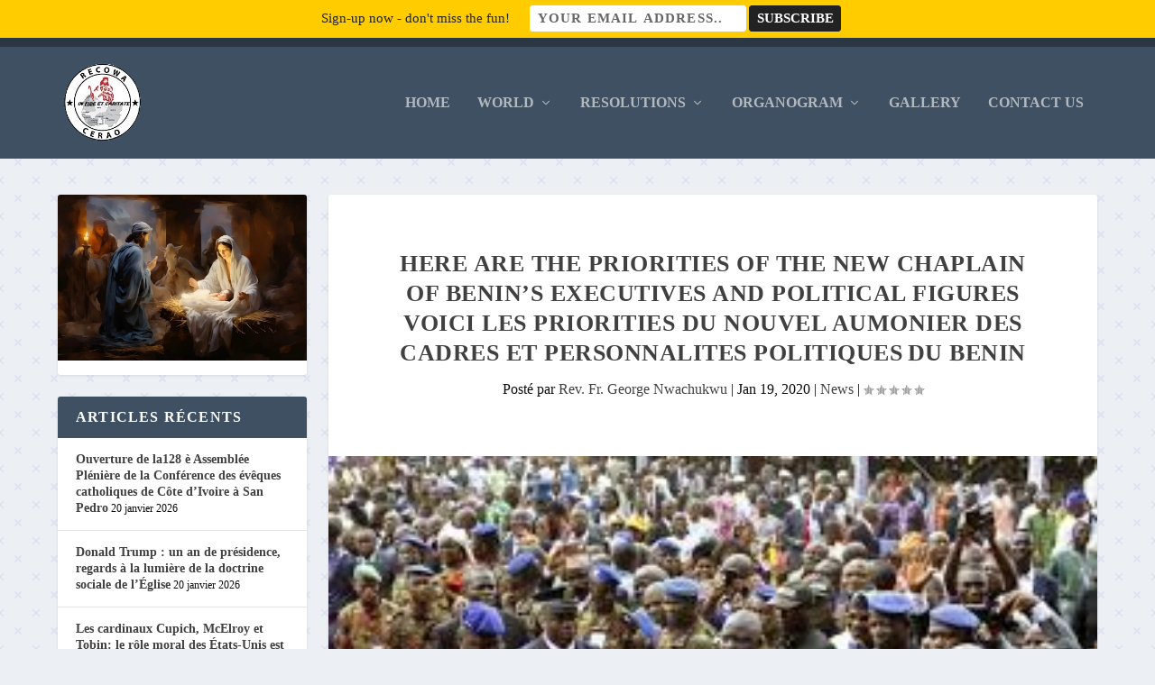

--- FILE ---
content_type: text/html; charset=UTF-8
request_url: https://recowanews.com/here-are-the-priorities-of-the-new-chaplain-of-benins-executives-and-political-figures-voici-les-priorities-du-nouvel-aumonier-des-cadres-et-personnalites-politiques%E2%80%89du-benin/
body_size: 67248
content:
<!DOCTYPE html>
<!--[if IE 6]><html id="ie6" dir="ltr" lang="fr-FR" prefix="og: https://ogp.me/ns#">
<![endif]-->
<!--[if IE 7]><html id="ie7" dir="ltr" lang="fr-FR" prefix="og: https://ogp.me/ns#">
<![endif]-->
<!--[if IE 8]><html id="ie8" dir="ltr" lang="fr-FR" prefix="og: https://ogp.me/ns#">
<![endif]-->
<!--[if !(IE 6) | !(IE 7) | !(IE 8)  ]><!--><html dir="ltr" lang="fr-FR" prefix="og: https://ogp.me/ns#">
<!--<![endif]--><head><script data-no-optimize="1">var litespeed_docref=sessionStorage.getItem("litespeed_docref");litespeed_docref&&(Object.defineProperty(document,"referrer",{get:function(){return litespeed_docref}}),sessionStorage.removeItem("litespeed_docref"));</script> <meta charset="UTF-8" /><meta http-equiv="X-UA-Compatible" content="IE=edge"><link rel="pingback" href="https://recowanews.com/xmlrpc.php" /><!--[if lt IE 9]> <script src="https://recowanews.com/wp-content/themes/Extra/scripts/ext/html5.js" type="text/javascript"></script> <![endif]--> <script type="litespeed/javascript">document.documentElement.className='js'</script> <title>HERE ARE THE PRIORITIES OF THE NEW CHAPLAIN OF BENIN’S EXECUTIVES AND POLITICAL FIGURES VOICI LES PRIORITIES DU NOUVEL AUMONIER DES CADRES ET PERSONNALITES POLITIQUES DU BENIN</title><meta name="description" content="HERE ARE THE PRIORITIES OF THE NEW CHAPLAIN OF BENIN’S EXECUTIVES AND POLITICAL FIGURES VOICI LES PRIORITIES DU NOUVEL AUMONIER DES CADRES ET PERSONNALITES POLITIQUES DU BENIN" /><meta name="robots" content="max-image-preview:large" /><meta name="author" content="Rev. Fr. George Nwachukwu"/><meta name="google-site-verification" content="hJ_Uo5C64CwsyyqQTeLkSLcUkxCPnv_QzmZG2G-4hu0" /><link rel="canonical" href="https://recowanews.com/here-are-the-priorities-of-the-new-chaplain-of-benins-executives-and-political-figures-voici-les-priorities-du-nouvel-aumonier-des-cadres-et-personnalites-politiques%e2%80%89du-benin/" /><meta name="generator" content="All in One SEO (AIOSEO) 4.9.3" /><meta property="og:locale" content="fr_FR" /><meta property="og:site_name" content="RECOWA CERAO NEWS AGENCY - News from the Church and the World" /><meta property="og:type" content="article" /><meta property="og:title" content="HERE ARE THE PRIORITIES OF THE NEW CHAPLAIN OF BENIN’S EXECUTIVES AND POLITICAL FIGURES VOICI LES PRIORITIES DU NOUVEL AUMONIER DES CADRES ET PERSONNALITES POLITIQUES DU BENIN" /><meta property="og:description" content="HERE ARE THE PRIORITIES OF THE NEW CHAPLAIN OF BENIN’S EXECUTIVES AND POLITICAL FIGURES VOICI LES PRIORITIES DU NOUVEL AUMONIER DES CADRES ET PERSONNALITES POLITIQUES DU BENIN" /><meta property="og:url" content="https://recowanews.com/here-are-the-priorities-of-the-new-chaplain-of-benins-executives-and-political-figures-voici-les-priorities-du-nouvel-aumonier-des-cadres-et-personnalites-politiques%e2%80%89du-benin/" /><meta property="og:image" content="https://recowanews.com/wp-content/uploads/2020/01/images.jpeg" /><meta property="og:image:secure_url" content="https://recowanews.com/wp-content/uploads/2020/01/images.jpeg" /><meta property="og:image:width" content="275" /><meta property="og:image:height" content="183" /><meta property="article:tag" content="news" /><meta property="article:published_time" content="2020-01-19T09:23:08+00:00" /><meta property="article:modified_time" content="2020-01-19T09:26:10+00:00" /><meta property="article:publisher" content="https://www.facebook.com/recowacerao/" /><meta name="twitter:card" content="summary_large_image" /><meta name="twitter:site" content="@CRecowa" /><meta name="twitter:title" content="HERE ARE THE PRIORITIES OF THE NEW CHAPLAIN OF BENIN’S EXECUTIVES AND POLITICAL FIGURES VOICI LES PRIORITIES DU NOUVEL AUMONIER DES CADRES ET PERSONNALITES POLITIQUES DU BENIN" /><meta name="twitter:description" content="HERE ARE THE PRIORITIES OF THE NEW CHAPLAIN OF BENIN’S EXECUTIVES AND POLITICAL FIGURES VOICI LES PRIORITIES DU NOUVEL AUMONIER DES CADRES ET PERSONNALITES POLITIQUES DU BENIN" /><meta name="twitter:creator" content="@CRecowa" /><meta name="twitter:image" content="https://recowanews.com/wp-content/uploads/2020/01/images.jpeg" /><meta name="twitter:label1" content="Écrit par" /><meta name="twitter:data1" content="Rev. Fr. George Nwachukwu" /><meta name="twitter:label2" content="Estimation du temps de lecture" /><meta name="twitter:data2" content="8 minutes" /> <script type="application/ld+json" class="aioseo-schema">{"@context":"https:\/\/schema.org","@graph":[{"@type":"BlogPosting","@id":"https:\/\/recowanews.com\/here-are-the-priorities-of-the-new-chaplain-of-benins-executives-and-political-figures-voici-les-priorities-du-nouvel-aumonier-des-cadres-et-personnalites-politiques%e2%80%89du-benin\/#blogposting","name":"HERE ARE THE PRIORITIES OF THE NEW CHAPLAIN OF BENIN\u2019S EXECUTIVES AND POLITICAL FIGURES VOICI LES PRIORITIES DU NOUVEL AUMONIER DES CADRES ET PERSONNALITES POLITIQUES DU BENIN","headline":"HERE ARE THE PRIORITIES OF THE NEW CHAPLAIN OF BENIN&rsquo;S EXECUTIVES AND POLITICAL FIGURES VOICI LES PRIORITIES DU NOUVEL AUMONIER DES CADRES ET PERSONNALITES POLITIQUES\u2009DU BENIN","author":{"@id":"https:\/\/recowanews.com\/author\/inforecowacerao-org\/#author"},"publisher":{"@id":"https:\/\/recowanews.com\/#organization"},"image":{"@type":"ImageObject","url":"https:\/\/recowanews.com\/wp-content\/uploads\/2020\/01\/images.jpeg","width":275,"height":183},"datePublished":"2020-01-19T09:23:08+00:00","dateModified":"2020-01-19T09:26:10+00:00","inLanguage":"fr-FR","mainEntityOfPage":{"@id":"https:\/\/recowanews.com\/here-are-the-priorities-of-the-new-chaplain-of-benins-executives-and-political-figures-voici-les-priorities-du-nouvel-aumonier-des-cadres-et-personnalites-politiques%e2%80%89du-benin\/#webpage"},"isPartOf":{"@id":"https:\/\/recowanews.com\/here-are-the-priorities-of-the-new-chaplain-of-benins-executives-and-political-figures-voici-les-priorities-du-nouvel-aumonier-des-cadres-et-personnalites-politiques%e2%80%89du-benin\/#webpage"},"articleSection":"News"},{"@type":"BreadcrumbList","@id":"https:\/\/recowanews.com\/here-are-the-priorities-of-the-new-chaplain-of-benins-executives-and-political-figures-voici-les-priorities-du-nouvel-aumonier-des-cadres-et-personnalites-politiques%e2%80%89du-benin\/#breadcrumblist","itemListElement":[{"@type":"ListItem","@id":"https:\/\/recowanews.com#listItem","position":1,"name":"Home","item":"https:\/\/recowanews.com","nextItem":{"@type":"ListItem","@id":"https:\/\/recowanews.com\/category\/news\/#listItem","name":"News"}},{"@type":"ListItem","@id":"https:\/\/recowanews.com\/category\/news\/#listItem","position":2,"name":"News","item":"https:\/\/recowanews.com\/category\/news\/","nextItem":{"@type":"ListItem","@id":"https:\/\/recowanews.com\/here-are-the-priorities-of-the-new-chaplain-of-benins-executives-and-political-figures-voici-les-priorities-du-nouvel-aumonier-des-cadres-et-personnalites-politiques%e2%80%89du-benin\/#listItem","name":"HERE ARE THE PRIORITIES OF THE NEW CHAPLAIN OF BENIN&rsquo;S EXECUTIVES AND POLITICAL FIGURES VOICI LES PRIORITIES DU NOUVEL AUMONIER DES CADRES ET PERSONNALITES POLITIQUES\u2009DU BENIN"},"previousItem":{"@type":"ListItem","@id":"https:\/\/recowanews.com#listItem","name":"Home"}},{"@type":"ListItem","@id":"https:\/\/recowanews.com\/here-are-the-priorities-of-the-new-chaplain-of-benins-executives-and-political-figures-voici-les-priorities-du-nouvel-aumonier-des-cadres-et-personnalites-politiques%e2%80%89du-benin\/#listItem","position":3,"name":"HERE ARE THE PRIORITIES OF THE NEW CHAPLAIN OF BENIN&rsquo;S EXECUTIVES AND POLITICAL FIGURES VOICI LES PRIORITIES DU NOUVEL AUMONIER DES CADRES ET PERSONNALITES POLITIQUES\u2009DU BENIN","previousItem":{"@type":"ListItem","@id":"https:\/\/recowanews.com\/category\/news\/#listItem","name":"News"}}]},{"@type":"Organization","@id":"https:\/\/recowanews.com\/#organization","name":"RECOWA CERAO","description":"News from the Church and the World","url":"https:\/\/recowanews.com\/","telephone":"+2250777247729","logo":{"@type":"ImageObject","url":"https:\/\/recowanews.com\/wp-content\/uploads\/2022\/08\/logo-reco-removebg-preview-2.png","@id":"https:\/\/recowanews.com\/here-are-the-priorities-of-the-new-chaplain-of-benins-executives-and-political-figures-voici-les-priorities-du-nouvel-aumonier-des-cadres-et-personnalites-politiques%e2%80%89du-benin\/#organizationLogo","width":192,"height":174},"image":{"@id":"https:\/\/recowanews.com\/here-are-the-priorities-of-the-new-chaplain-of-benins-executives-and-political-figures-voici-les-priorities-du-nouvel-aumonier-des-cadres-et-personnalites-politiques%e2%80%89du-benin\/#organizationLogo"},"sameAs":["https:\/\/www.facebook.com\/recowacerao\/","https:\/\/twitter.com\/CRecowa","https:\/\/www.instagram.com\/ceraorecowa\/"]},{"@type":"Person","@id":"https:\/\/recowanews.com\/author\/inforecowacerao-org\/#author","url":"https:\/\/recowanews.com\/author\/inforecowacerao-org\/","name":"Rev. Fr. George Nwachukwu","image":{"@type":"ImageObject","@id":"https:\/\/recowanews.com\/here-are-the-priorities-of-the-new-chaplain-of-benins-executives-and-political-figures-voici-les-priorities-du-nouvel-aumonier-des-cadres-et-personnalites-politiques%e2%80%89du-benin\/#authorImage","url":"https:\/\/recowanews.com\/wp-content\/litespeed\/avatar\/62dd8f417f6f73b8ce73346ed909e2dd.jpg?ver=1769013484","width":96,"height":96,"caption":"Rev. Fr. George Nwachukwu"}},{"@type":"WebPage","@id":"https:\/\/recowanews.com\/here-are-the-priorities-of-the-new-chaplain-of-benins-executives-and-political-figures-voici-les-priorities-du-nouvel-aumonier-des-cadres-et-personnalites-politiques%e2%80%89du-benin\/#webpage","url":"https:\/\/recowanews.com\/here-are-the-priorities-of-the-new-chaplain-of-benins-executives-and-political-figures-voici-les-priorities-du-nouvel-aumonier-des-cadres-et-personnalites-politiques%e2%80%89du-benin\/","name":"HERE ARE THE PRIORITIES OF THE NEW CHAPLAIN OF BENIN\u2019S EXECUTIVES AND POLITICAL FIGURES VOICI LES PRIORITIES DU NOUVEL AUMONIER DES CADRES ET PERSONNALITES POLITIQUES DU BENIN","description":"HERE ARE THE PRIORITIES OF THE NEW CHAPLAIN OF BENIN\u2019S EXECUTIVES AND POLITICAL FIGURES VOICI LES PRIORITIES DU NOUVEL AUMONIER DES CADRES ET PERSONNALITES POLITIQUES DU BENIN","inLanguage":"fr-FR","isPartOf":{"@id":"https:\/\/recowanews.com\/#website"},"breadcrumb":{"@id":"https:\/\/recowanews.com\/here-are-the-priorities-of-the-new-chaplain-of-benins-executives-and-political-figures-voici-les-priorities-du-nouvel-aumonier-des-cadres-et-personnalites-politiques%e2%80%89du-benin\/#breadcrumblist"},"author":{"@id":"https:\/\/recowanews.com\/author\/inforecowacerao-org\/#author"},"creator":{"@id":"https:\/\/recowanews.com\/author\/inforecowacerao-org\/#author"},"image":{"@type":"ImageObject","url":"https:\/\/recowanews.com\/wp-content\/uploads\/2020\/01\/images.jpeg","@id":"https:\/\/recowanews.com\/here-are-the-priorities-of-the-new-chaplain-of-benins-executives-and-political-figures-voici-les-priorities-du-nouvel-aumonier-des-cadres-et-personnalites-politiques%e2%80%89du-benin\/#mainImage","width":275,"height":183},"primaryImageOfPage":{"@id":"https:\/\/recowanews.com\/here-are-the-priorities-of-the-new-chaplain-of-benins-executives-and-political-figures-voici-les-priorities-du-nouvel-aumonier-des-cadres-et-personnalites-politiques%e2%80%89du-benin\/#mainImage"},"datePublished":"2020-01-19T09:23:08+00:00","dateModified":"2020-01-19T09:26:10+00:00"},{"@type":"WebSite","@id":"https:\/\/recowanews.com\/#website","url":"https:\/\/recowanews.com\/","name":"recowacerao","alternateName":"recowacerao","description":"News from the Church and the World","inLanguage":"fr-FR","publisher":{"@id":"https:\/\/recowanews.com\/#organization"}}]}</script> <link rel='dns-prefetch' href='//assets.pinterest.com' /><link rel='dns-prefetch' href='//www.googletagmanager.com' /><link rel='dns-prefetch' href='//fonts.googleapis.com' /><link rel='dns-prefetch' href='//pagead2.googlesyndication.com' /><link rel="alternate" type="application/rss+xml" title="RECOWA CERAO NEWS AGENCY &raquo; Flux" href="https://recowanews.com/feed/" /><link rel="alternate" type="application/rss+xml" title="RECOWA CERAO NEWS AGENCY &raquo; Flux des commentaires" href="https://recowanews.com/comments/feed/" /><link rel="alternate" type="application/rss+xml" title="RECOWA CERAO NEWS AGENCY &raquo; HERE ARE THE PRIORITIES OF THE NEW CHAPLAIN OF BENIN&rsquo;S EXECUTIVES AND POLITICAL FIGURES VOICI LES PRIORITIES DU NOUVEL AUMONIER DES CADRES ET PERSONNALITES POLITIQUES DU BENIN Flux des commentaires" href="https://recowanews.com/here-are-the-priorities-of-the-new-chaplain-of-benins-executives-and-political-figures-voici-les-priorities-du-nouvel-aumonier-des-cadres-et-personnalites-politiques%e2%80%89du-benin/feed/" /><link rel="alternate" title="oEmbed (JSON)" type="application/json+oembed" href="https://recowanews.com/wp-json/oembed/1.0/embed?url=https%3A%2F%2Frecowanews.com%2Fhere-are-the-priorities-of-the-new-chaplain-of-benins-executives-and-political-figures-voici-les-priorities-du-nouvel-aumonier-des-cadres-et-personnalites-politiques%25e2%2580%2589du-benin%2F" /><link rel="alternate" title="oEmbed (XML)" type="text/xml+oembed" href="https://recowanews.com/wp-json/oembed/1.0/embed?url=https%3A%2F%2Frecowanews.com%2Fhere-are-the-priorities-of-the-new-chaplain-of-benins-executives-and-political-figures-voici-les-priorities-du-nouvel-aumonier-des-cadres-et-personnalites-politiques%25e2%2580%2589du-benin%2F&#038;format=xml" /><meta content="RECOWA NEWS EXTRA v.1.0.0" name="generator"/><style id="litespeed-ccss">.wp-block-image img{box-sizing:border-box;height:auto;max-width:100%;vertical-align:bottom}.wp-block-image :where(figcaption){margin-bottom:1em;margin-top:.5em}ul{box-sizing:border-box}:root{--wp--preset--font-size--normal:16px;--wp--preset--font-size--huge:42px}html :where(img[class*=wp-image-]){height:auto;max-width:100%}:where(figure){margin:0 0 1em}:root :where(.wp-block-image figcaption){color:#555;font-size:13px;text-align:center}.wp-block-image{margin:0 0 1em}:root{--wp--preset--aspect-ratio--square:1;--wp--preset--aspect-ratio--4-3:4/3;--wp--preset--aspect-ratio--3-4:3/4;--wp--preset--aspect-ratio--3-2:3/2;--wp--preset--aspect-ratio--2-3:2/3;--wp--preset--aspect-ratio--16-9:16/9;--wp--preset--aspect-ratio--9-16:9/16;--wp--preset--color--black:#000000;--wp--preset--color--cyan-bluish-gray:#abb8c3;--wp--preset--color--white:#ffffff;--wp--preset--color--pale-pink:#f78da7;--wp--preset--color--vivid-red:#cf2e2e;--wp--preset--color--luminous-vivid-orange:#ff6900;--wp--preset--color--luminous-vivid-amber:#fcb900;--wp--preset--color--light-green-cyan:#7bdcb5;--wp--preset--color--vivid-green-cyan:#00d084;--wp--preset--color--pale-cyan-blue:#8ed1fc;--wp--preset--color--vivid-cyan-blue:#0693e3;--wp--preset--color--vivid-purple:#9b51e0;--wp--preset--gradient--vivid-cyan-blue-to-vivid-purple:linear-gradient(135deg,rgba(6,147,227,1) 0%,rgb(155,81,224) 100%);--wp--preset--gradient--light-green-cyan-to-vivid-green-cyan:linear-gradient(135deg,rgb(122,220,180) 0%,rgb(0,208,130) 100%);--wp--preset--gradient--luminous-vivid-amber-to-luminous-vivid-orange:linear-gradient(135deg,rgba(252,185,0,1) 0%,rgba(255,105,0,1) 100%);--wp--preset--gradient--luminous-vivid-orange-to-vivid-red:linear-gradient(135deg,rgba(255,105,0,1) 0%,rgb(207,46,46) 100%);--wp--preset--gradient--very-light-gray-to-cyan-bluish-gray:linear-gradient(135deg,rgb(238,238,238) 0%,rgb(169,184,195) 100%);--wp--preset--gradient--cool-to-warm-spectrum:linear-gradient(135deg,rgb(74,234,220) 0%,rgb(151,120,209) 20%,rgb(207,42,186) 40%,rgb(238,44,130) 60%,rgb(251,105,98) 80%,rgb(254,248,76) 100%);--wp--preset--gradient--blush-light-purple:linear-gradient(135deg,rgb(255,206,236) 0%,rgb(152,150,240) 100%);--wp--preset--gradient--blush-bordeaux:linear-gradient(135deg,rgb(254,205,165) 0%,rgb(254,45,45) 50%,rgb(107,0,62) 100%);--wp--preset--gradient--luminous-dusk:linear-gradient(135deg,rgb(255,203,112) 0%,rgb(199,81,192) 50%,rgb(65,88,208) 100%);--wp--preset--gradient--pale-ocean:linear-gradient(135deg,rgb(255,245,203) 0%,rgb(182,227,212) 50%,rgb(51,167,181) 100%);--wp--preset--gradient--electric-grass:linear-gradient(135deg,rgb(202,248,128) 0%,rgb(113,206,126) 100%);--wp--preset--gradient--midnight:linear-gradient(135deg,rgb(2,3,129) 0%,rgb(40,116,252) 100%);--wp--preset--font-size--small:13px;--wp--preset--font-size--medium:20px;--wp--preset--font-size--large:36px;--wp--preset--font-size--x-large:42px;--wp--preset--spacing--20:0.44rem;--wp--preset--spacing--30:0.67rem;--wp--preset--spacing--40:1rem;--wp--preset--spacing--50:1.5rem;--wp--preset--spacing--60:2.25rem;--wp--preset--spacing--70:3.38rem;--wp--preset--spacing--80:5.06rem;--wp--preset--shadow--natural:6px 6px 9px rgba(0, 0, 0, 0.2);--wp--preset--shadow--deep:12px 12px 50px rgba(0, 0, 0, 0.4);--wp--preset--shadow--sharp:6px 6px 0px rgba(0, 0, 0, 0.2);--wp--preset--shadow--outlined:6px 6px 0px -3px rgba(255, 255, 255, 1), 6px 6px rgba(0, 0, 0, 1);--wp--preset--shadow--crisp:6px 6px 0px rgba(0, 0, 0, 1)}:root{--wp--style--global--content-size:856px;--wp--style--global--wide-size:1280px}:where(body){margin:0}body{padding-top:0;padding-right:0;padding-bottom:0;padding-left:0}a,article,body,caption,div,figcaption,figure,form,h1,h2,h3,h4,header,html,img,label,li,nav,p,section,span,table,ul{margin:0;padding:0;border:0;font-size:100%;font:inherit;vertical-align:baseline}article,figcaption,figure,header,nav,section{display:block}body{line-height:1}ul{list-style:none}table{border-collapse:collapse;border-spacing:0}body{background:#ecf0f5;padding:0;margin:0;color:rgb(0 0 0/.5);font-family:Open Sans,sans-serif;font-size:14px;font-weight:400;line-height:1.7em;-webkit-font-smoothing:antialiased;-moz-osx-font-smoothing:grayscale}a{color:rgb(0 0 0/.75);text-decoration:none;word-break:break-word;word-wrap:break-word}a:visited{color:inherit}h1,h2,h3,h4{padding-bottom:10px;color:rgb(0 0 0/.75);font-family:Open Sans;font-weight:700;letter-spacing:.5px;line-height:1.3em;text-transform:uppercase}h1{font-size:26px}h2{font-size:22px}h3{font-size:20px}h4{font-size:18px}p{margin-bottom:1.6em;line-height:1.7em;word-break:break-word;word-wrap:break-word}p:last-of-type{margin-bottom:0}ul{list-style-type:disc;line-height:1.7em}ul{padding:.7em 0 .3em 1.143em}ul li{margin-bottom:.7em}ul li ul{list-style-type:square;padding:.7em 0 .3em 2.143em}.clearfix:after{content:"";clear:both;display:block;width:0;height:0;overflow:hidden;visibility:hidden}img{height:auto;max-width:100%}input,input[type="email"],input[type="search"],input[type="text"]{outline:none;background:rgb(0 0 0/.05);border:0;border-radius:3px;-webkit-box-shadow:none;box-shadow:none;-webkit-box-sizing:border-box;box-sizing:border-box;padding:10px 12px;color:rgb(0 0 0/.6);font-family:inherit;font-size:inherit;font-weight:inherit;line-height:normal}input::-webkit-input-placeholder,input[type="email"]::-webkit-input-placeholder,input[type="search"]::-webkit-input-placeholder,input[type="text"]::-webkit-input-placeholder{color:inherit;font-size:inherit;font-family:inherit;font-weight:600;letter-spacing:1.2px;text-transform:uppercase}input:-ms-input-placeholder,input[type="email"]:-ms-input-placeholder,input[type="search"]:-ms-input-placeholder,input[type="text"]:-ms-input-placeholder{color:inherit;font-size:inherit;font-family:inherit;font-weight:600;letter-spacing:1.2px;text-transform:uppercase}input::-ms-input-placeholder,input[type="email"]::-ms-input-placeholder,input[type="search"]::-ms-input-placeholder,input[type="text"]::-ms-input-placeholder{color:inherit;font-size:inherit;font-family:inherit;font-weight:600;letter-spacing:1.2px;text-transform:uppercase}input::-webkit-search-cancel-button,input::-webkit-search-decoration,input::-webkit-search-results-button,input::-webkit-search-results-decoration,input[type="email"]::-webkit-search-cancel-button,input[type="email"]::-webkit-search-decoration,input[type="email"]::-webkit-search-results-button,input[type="email"]::-webkit-search-results-decoration,input[type="search"]::-webkit-search-cancel-button,input[type="search"]::-webkit-search-decoration,input[type="search"]::-webkit-search-results-button,input[type="search"]::-webkit-search-results-decoration,input[type="text"]::-webkit-search-cancel-button,input[type="text"]::-webkit-search-decoration,input[type="text"]::-webkit-search-results-button,input[type="text"]::-webkit-search-results-decoration{display:none}button:not(.et_pb_menu__icon),input[type="submit"]{outline:none;display:inline-block;background:rgb(0 0 0/.1);padding:10px 12px;border:0;border-style:solid;border-radius:3px;-webkit-box-shadow:none;box-shadow:none;color:rgb(0 0 0/.6);font-family:inherit;font-size:inherit;font-weight:600;line-height:normal;text-shadow:none;text-transform:uppercase;border-color:#fff}button:visited:not(.et_pb_menu__icon),input:visited[type="submit"]{color:rgb(0 0 0/.6)}table{width:100%;border:1px solid #e5e5e5}#et-info .et-top-search .et-search-submit:before,.et-extra-icon:before,.rating-star:before,header.header li.menu-item-has-children>a:after{color:#fff;position:relative;font-family:ET-Extra!important;speak:none;font-style:normal;font-weight:400;-webkit-font-feature-settings:normal;font-feature-settings:normal;font-variant:normal;text-transform:none;line-height:inherit!important}.et-extra-icon{display:inline-block;background:rgb(0 0 0/.1);width:30px;height:30px;border-radius:3px;color:#fff;font-size:16px;line-height:30px;text-align:center}.et-extra-icon-facebook:before{content:""}.et-extra-icon-twitter:before{content:""}.et-extra-icon-instagram:before{content:""}.rating-star{position:relative;display:inline-block}.rating-star:before{top:0;left:0;margin:0;color:rgb(0 0 0/.5);font-size:12px}.rating-stars{display:inline-block}.rating-stars .rating-star{width:10px;top:1px}.rating-stars .rating-star:before{content:""}.rating-stars .rating-star.rating-star-empty::before{content:""}#page-container{background:#fff0}.container{position:relative;width:90%;max-width:1280px;margin:0 auto}#main-content{padding-top:40px}#content-area{display:-webkit-box;display:-ms-flexbox;display:flex;-webkit-box-orient:horizontal;-webkit-box-direction:normal;-ms-flex-direction:row;flex-direction:row;-ms-flex-wrap:nowrap;flex-wrap:nowrap;width:100%}.with_sidebar_left #content-area{-webkit-box-orient:horizontal;-webkit-box-direction:reverse;-ms-flex-direction:row-reverse;flex-direction:row-reverse}.et_pb_extra_column_main{display:-webkit-box;display:-ms-flexbox;display:flex;-webkit-box-orient:vertical;-webkit-box-direction:normal;-ms-flex-direction:column;flex-direction:column;width:100%;max-width:100%;min-width:100%;-ms-flex-preferred-size:100%;flex-basis:100%;overflow:hidden}.with_sidebar .et_pb_extra_column_main{width:75%;max-width:75%;min-width:75%;-ms-flex-preferred-size:75%;flex-basis:75%;padding:0 12px 0 0}.with_sidebar_left .et_pb_extra_column_main{padding:0 0 0 12px}.et_pb_extra_column_sidebar{display:none;-webkit-box-orient:vertical;-webkit-box-direction:normal;-ms-flex-direction:column;flex-direction:column;width:25%;max-width:25%;min-width:25%;-ms-flex-preferred-size:25%;flex-basis:25%;padding:0 0 0 12px}.with_sidebar .et_pb_extra_column_sidebar{display:inline-block;display:-webkit-box;display:-ms-flexbox;display:flex}.with_sidebar_left .et_pb_extra_column_sidebar{padding:0 12px 0 0}.et_pb_extra_column_main{overflow:visible;width:100%;padding:0}header.header{z-index:2000;position:relative}header.header ul{list-style:none;padding:0;line-height:1;-webkit-box-sizing:border-box;box-sizing:border-box}header.header li{position:relative;display:inline-block;margin:0}header.header li.menu-item-has-children>a:after{content:"";display:inline-block;margin:0 0 0 5px;vertical-align:top;color:inherit}header.header li ul{z-index:1000;position:absolute;border-radius:0 0 3px 3px;-webkit-box-sizing:border-box;box-sizing:border-box;opacity:0;visibility:hidden}header.header li ul li{width:100%}header.header li ul a{display:block;width:100%}#top-header{z-index:1;position:relative;background:#2B3843;padding:10px 0}#top-header .container{display:-webkit-box;display:-ms-flexbox;display:flex;-webkit-box-align:center;-ms-flex-align:center;align-items:center;-ms-flex-wrap:wrap;flex-wrap:wrap;-webkit-box-orient:horizontal;-webkit-box-direction:normal;-ms-flex-direction:row;flex-direction:row;-webkit-box-pack:justify;-ms-flex-pack:justify;justify-content:space-between}#et-info{-ms-flex-wrap:wrap;flex-wrap:wrap;margin:0 0-10px}#et-info,#et-info .et-extra-social-icons{display:-webkit-box;display:-ms-flexbox;display:flex;-webkit-box-orient:horizontal;-webkit-box-direction:normal;-ms-flex-direction:row;flex-direction:row}#et-info .et-extra-social-icons{padding:0}#et-info .et-extra-social-icons li{margin:0 0 10px 10px}#et-info .et-extra-social-icons .et-extra-icon{background:rgb(255 255 255/.1)}#et-info .et-extra-social-icons .et-extra-icon:before{font-size:14px}#et-info .et-top-search{position:relative;margin:0 0 10px 10px}#et-info .et-top-search .et-search-field{background:rgb(255 255 255/.1);width:120px;-webkit-box-sizing:border-box;box-sizing:border-box;margin:0;padding:7px 10px;color:#fff;font-weight:600;-webkit-appearance:none}#et-info .et-top-search .et-search-submit{position:absolute;top:50%;right:10px;background:0;padding:0;margin-top:-9.5px;border:none;font-size:inherit;line-height:normal;font-family:inherit;letter-spacing:normal}#et-info .et-top-search .et-search-submit:before{content:"";font-size:12px;font-weight:600}#et-secondary-nav{margin:-10px 0}header.header .et-trending{position:relative;padding:15px 0}header.header .et-trending-post{display:none;font-size:14px;line-height:1.3em}header.header .et-trending-post a,header.header .et-trending-post a:visited{color:rgb(255 255 255/.6)}header.header .et-trending-post:first-child{display:block}#et-trending{display:none;-webkit-box-align:center;-ms-flex-align:center;align-items:center}#et-trending-button{display:inline-block;width:20px;height:20px;margin:0 15px 0 0;padding:3px 0;-webkit-box-sizing:border-box;box-sizing:border-box}#et-trending-button span{display:block;background:#fff;width:20px;height:2px;border-radius:3px}#et-trending-button span:nth-child(2){margin:4px 0}#et-trending-label{margin:0 5px 0 0;padding:0;color:#fff;font-size:14px;font-weight:600;vertical-align:middle}#et-trending-container,#et-trending-label{display:inline-block}.et-trending #et-trending{display:-webkit-box;display:-ms-flexbox;display:flex}#main-header{background:#3E5062;margin:0}#main-header .container{display:-webkit-box;display:-ms-flexbox;display:flex;-webkit-box-align:stretch;-ms-flex-align:stretch;align-items:stretch;-ms-flex-wrap:wrap;flex-wrap:wrap;-webkit-box-orient:horizontal;-webkit-box-direction:normal;-ms-flex-direction:row;flex-direction:row;-webkit-box-pack:justify;-ms-flex-pack:justify;justify-content:space-between}.logo{-webkit-box-ordinal-group:2;-ms-flex-order:1;order:1;display:block;height:64px;margin:30px 0;-webkit-transform:translateZ(0);transform:translateZ(0)}#logo{display:block;width:auto;height:100%}.left-right #logo{-webkit-box-ordinal-group:2;-ms-flex-order:1;order:1}#et-navigation{-webkit-box-align:end;-ms-flex-align:end;align-items:flex-end;-webkit-box-ordinal-group:4;-ms-flex-order:3;order:3}#et-navigation,#et-navigation>ul{display:-webkit-box;display:-ms-flexbox;display:flex}#et-navigation>ul{-webkit-box-orient:horizontal;-webkit-box-direction:normal;-ms-flex-direction:row;flex-direction:row;-ms-flex-wrap:wrap;flex-wrap:wrap}#et-navigation>ul>li{display:inline-block;text-transform:uppercase;margin:0 15px}#et-navigation>ul>li.menu-item-has-children>a:before{width:calc(100% - 21px)}#et-navigation>ul>li>a{position:relative;display:block;border:0;padding:0 0 54px;font-weight:600}#et-navigation>ul>li>a:before{content:"";position:absolute;top:10px;left:0;background:#fff;width:100%;height:2px;-webkit-transform:translateY(24px);transform:translateY(24px);opacity:0}#et-navigation>ul>li>ul{left:-20px}#et-navigation li li{padding:0 30px}#et-navigation li li:last-child>a{border:0}#et-navigation li a{padding:15px 0;border-bottom:1px solid rgb(255 255 255/.1);font-weight:600;color:rgb(255 255 255/.6);text-transform:uppercase}.left-right #et-navigation{-webkit-box-ordinal-group:4;-ms-flex-order:3;order:3}#et-menu li{font-size:16px}#et-menu li>ul{background-color:#232323;border-color:#00A8FF}#et-menu li>ul li a{border-color:rgb(255 255 255/.1);color:rgb(255 255 255/.6)}#et-mobile-navigation{display:none}#et-mobile-navigation nav{position:absolute;top:100%;left:0;background:#232323}.show-menu-button{display:block;background:#fff;width:32px;height:32px;border-radius:3px;-webkit-box-sizing:border-box;box-sizing:border-box;padding:9px 6px}.show-menu-button span{display:block;background:rgb(0 0 0/.75);width:20px;height:2px;border-radius:3px;-webkit-transform-origin:center;transform-origin:center}.show-menu-button span:nth-child(2){margin:4px 0}.show-menu p{display:none}.et_extra_other_module{display:-webkit-box;display:-ms-flexbox;display:flex;-webkit-box-orient:vertical;-webkit-box-direction:normal;-ms-flex-direction:column;flex-direction:column;-webkit-box-align:start;-ms-flex-align:start;align-items:flex-start;-ms-flex-line-pack:start;align-content:flex-start;background:#fff;border-top:6px solid #00a8ff;border-radius:3px;-webkit-box-shadow:0 1px 3px rgb(0 0 0/.1);box-shadow:0 1px 3px rgb(0 0 0/.1);-webkit-box-sizing:border-box;box-sizing:border-box;margin:0 0 24px;overflow:hidden}.single-post-module{border:0}.post-header{width:100%;padding:60px;-webkit-box-sizing:border-box;box-sizing:border-box;text-align:center}.post-header .post-meta{margin:0;padding:0}.post-header .post-meta a{color:rgb(0 0 0/.75)}.post-thumbnail{position:relative;width:100%;margin:0 0 40px;display:block}.post-thumbnail img{display:block;width:100%}.author-box{-webkit-box-orient:horizontal;-webkit-box-direction:normal;-ms-flex-direction:row;flex-direction:row;-ms-flex-wrap:wrap;flex-wrap:wrap;border:0}.author-box .author-box-avatar{margin-bottom:0}.author-box-header{width:100%;border-bottom:1px solid rgb(0 0 0/.1)}.author-box-header h3{margin:0;padding:10px 0 10px 20px;font-size:16px;text-transform:uppercase}.author-box-content{display:-webkit-box;display:-ms-flexbox;display:flex;-webkit-box-orient:horizontal;-webkit-box-direction:normal;-ms-flex-direction:row;flex-direction:row;-ms-flex-wrap:nowrap;flex-wrap:nowrap;width:100%;padding:20px}.author-box-avatar{-ms-flex-preferred-size:150px;flex-basis:150px;height:150px;width:150px;min-width:150px;max-width:150px;margin:0 0 20px;overflow:hidden}.author-box-avatar img{display:block;width:100%;height:auto}.author-box-description{margin-left:20px}.author-box-description h4{padding:0 0 5px}.author-box-description h4 a{color:rgb(0 0 0/.75);font-size:16px;font-weight:600;text-transform:none}.author-box-description .social-icons{list-style:none;margin:10px 0 5px;padding:0}.et_pb_widget{display:block;background:#fff;width:100%;border-radius:3px;-webkit-box-shadow:0 1px 3px rgb(0 0 0/.1);box-shadow:0 1px 3px rgb(0 0 0/.1);margin:0 0 24px;overflow:hidden}.et_pb_widget .widgettitle{background:#3E5062;padding:15px 20px;color:#fff;font-size:16px;font-weight:600;line-height:1;letter-spacing:1.2px;text-transform:uppercase}.et_pb_widget ul li{margin-bottom:0!important}.et_pb_widget li{border-bottom:1px solid rgb(0 0 0/.1);margin:0;padding:15px 20px;font-size:12px;line-height:1.3em}.et_pb_widget li:last-child{border:0}.et_pb_widget a{font-size:14px;font-weight:600;line-height:1.3em}.et_pb_widget a,.et_pb_widget a:visited{color:rgb(0 0 0/.75)}.et_pb_widget.widget_calendar .widgettitle{padding:0 20px;line-height:46px}.et_pb_widget.widget_calendar #calendar_wrap{padding:20px}.et_pb_widget.widget_calendar #wp-calendar{empty-cells:show;width:100%;margin:0}.et_pb_widget.widget_calendar caption{margin:0 0 20px;font-weight:700;text-decoration:none;text-transform:uppercase}.et_pb_widget ul{list-style:none;padding:0}.single article{margin:0 0 40px;padding:0;background:#fff;border-radius:3px;-webkit-box-shadow:0 1px 3px rgb(0 0 0/.1);box-shadow:0 1px 3px rgb(0 0 0/.1);max-width:100%}.post-header h1{font-weight:600}*{-webkit-box-sizing:border-box;box-sizing:border-box}.clearfix:after{visibility:hidden;display:block;font-size:0;content:" ";clear:both;height:0}@media only screen and (max-width:1024px){#content-area{display:-webkit-box;display:-ms-flexbox;display:flex;-ms-flex-wrap:wrap;flex-wrap:wrap}.et_pb_extra_column_main,.et_pb_extra_column_sidebar{width:100%;max-width:100%;min-width:100%;-ms-flex-preferred-size:100%;flex-basis:100%;-webkit-box-orient:vertical;-webkit-box-direction:normal;-ms-flex-direction:column;flex-direction:column;-ms-flex-wrap:wrap;flex-wrap:wrap;padding:0;float:none;clear:both}.with_sidebar .et_pb_extra_column_main,.with_sidebar .et_pb_extra_column_sidebar{width:100%!important;min-width:100%;max-width:100%;-ms-flex-preferred-size:100%!important;flex-basis:100%!important;padding:0!important;float:none;clear:both}.single.with_sidebar .et_pb_extra_column_main,.single.with_sidebar .et_pb_extra_column_sidebar{padding:0!important}header.header li ul{position:relative;top:auto;right:auto;left:auto;display:block}#top-header{display:none}#et-info{border-bottom:1px solid rgb(255 255 255/.1);padding:0 0 10px;margin:0}#et-info,#et-info .et-extra-social-icons{-ms-flex-wrap:wrap;flex-wrap:wrap}#et-info .et-extra-social-icons li{margin:0 10px 10px 0}#et-info .et-extra-social-icons .et-extra-icon{border:0;padding:0}#et-info .et-top-search{margin:0 10px 10px 0}.et_fixed_nav .logo{-webkit-transform:none;transform:none}.logo{height:50px}#et-navigation{-webkit-box-align:center;-ms-flex-align:center;align-items:center}#et-navigation>ul{display:none}#et-navigation li li{padding:0 0 0 30px}#et-navigation a{display:block;padding:20px 0}#et-mobile-navigation{display:block}#et-mobile-navigation nav{display:none;width:100%;padding:40px 40px 20px;border-radius:0 0 3px 3px;overflow:hidden}.post-header{padding:40px}}@media only screen and (max-width:480px){#et-info .et-top-search{width:100%;margin:0 0 10px}#et-info .et-top-search .et-search-field{width:100%}#et-mobile-navigation nav{padding:20px 20px 0}.post-header{padding:40px 20px}.author-box .author-box-avatar{width:80px;max-width:80px;min-width:80px;-ms-flex-preferred-size:80px;flex-basis:80px;height:80px;margin:0 0 20px}.author-box-content{display:-webkit-box;display:-ms-flexbox;display:flex;-webkit-box-orient:horizontal;-webkit-box-direction:normal;-ms-flex-direction:row;flex-direction:row;-ms-flex-wrap:wrap;flex-wrap:wrap;-webkit-box-pack:center;-ms-flex-pack:center;justify-content:center;text-align:center}.author-box-description{margin:0}}.nav li li{padding:0 20px;margin:0}.nav li{position:relative;line-height:1em}.nav li li{position:relative;line-height:2em}.nav li ul{position:absolute;padding:20px 0;z-index:9999;width:240px;background:#fff;visibility:hidden;opacity:0;border-top:3px solid #2ea3f2;box-shadow:0 2px 5px rgb(0 0 0/.1);-moz-box-shadow:0 2px 5px rgb(0 0 0/.1);-webkit-box-shadow:0 2px 5px rgb(0 0 0/.1);-webkit-transform:translateZ(0);text-align:left}.nav li li a{font-size:14px}.clearfix:after{visibility:hidden;display:block;font-size:0;content:" ";clear:both;height:0}.abh_tab_content .abh_text .abh_name,section.abh_tab{padding:0!important;margin:0!important}.abh_tab_content .abh_text ul{list-style:none!important;padding:0!important}.abh_tab_content .abh_tab{display:none}.abh_tab_content .abh_image{display:block;float:left!important;width:80px!important;margin-top:10px!important}.abh_tab_content .abh_image img{max-width:80px!important;height:auto;box-shadow:0 1px 4px rgb(0 0 0/.2)!important;overflow:hidden!important;-webkit-border-radius:50% 50% 50% 50%!important;-moz-border-radius:50% 50% 50% 50%!important;border-radius:50% 50% 50% 50%!important}.abh_tab_content .abh_image a{border:0!important;box-shadow:0 1px 4px rgb(0 0 0/.2)!important;-webkit-box-shadow:none!important}.abh_tab_content .abh_text{margin-left:96px!important;font-size:100%!important;line-height:1.5!important}.abh_tab_content .abh_text .abh_name{font-size:20px!important;clear:none!important;font-weight:700!important;text-align:left!important;line-height:20px!important}.abh_tab_content .abh_text a{font-size:100%!important;text-decoration:none!important;box-shadow:none!important;-webkit-box-shadow:none!important}.abh_tab_content .abh_text .abh_description{position:static!important;padding-top:6px!important;font-size:14px!important;width:100%!important}.abh_tab_content .abh_text .abh_allposts{font-size:11px!important;vertical-align:middle!important}.abh_tab_content .abh_text ul{margin:5px 0 0 15px!important}.abh_tab_content .abh_text ul li,.abh_tab_content .abh_text ul li span{font-size:13px!important;line-height:20px!important;margin:0!important}.abh_tab_content .abh_social{display:block;float:right!important;line-height:1px!important;padding:0!important;margin:3px 0 0!important;text-align:right!important}@media only screen and (max-width:860px){.abh_social,.abh_tab_content .abh_image{margin-right:10px}.abh_tab_content .abh_text{text-align:justify;margin-left:0!important}}.author-box{display:none}.et_bloom .et_bloom_optin_1 .et_bloom_form_content{background-color:#ededed!important}.et_bloom .et_bloom_optin_1 .et_bloom_form_container .et_bloom_form_header{background-color:#ffffff!important}.et_bloom .et_bloom_optin_1 .et_bloom_form_content button{background-color:#a153e0!important}.et_bloom .et_bloom_optin_1 .et_bloom_form_content button{background-color:#a153e0!important}.et_bloom .et_bloom_optin_1 .et_bloom_form_container h2{font-family:"Open Sans",Helvetica,Arial,Lucida,sans-serif}.et_bloom .et_bloom_optin_1 .et_bloom_form_container p,.et_bloom .et_bloom_optin_1 .et_bloom_form_container form input,.et_bloom .et_bloom_optin_1 .et_bloom_form_container form button span{font-family:"Open Sans",Helvetica,Arial,Lucida,sans-serif}body{background-color:#ecf0f5;background-image:url(data:image/svg+xml,%3Csvg\ xmlns=\'http://www.w3.org/2000/svg\'\ width=\'40\'\ height=\'40\'\ viewBox=\'0\ 0\ 40\ 40\'%3E%3Cg\ fill-rule=\'evenodd\'%3E%3Cg\ fill=\'%236174bb\'\ fill-opacity=\'0.1\'%3E%3Cpath\ d=\'M0\ 38.59l2.83-2.83\ 1.41\ 1.41L1.41\ 40H0v-1.41zM0\ 1.4l2.83\ 2.83\ 1.41-1.41L1.41\ 0H0v1.41zM38.59\ 40l-2.83-2.83\ 1.41-1.41L40\ 38.59V40h-1.41zM40\ 1.41l-2.83\ 2.83-1.41-1.41L38.59\ 0H40v1.41zM20\ 18.6l2.83-2.83\ 1.41\ 1.41L21.41\ 20l2.83\ 2.83-1.41\ 1.41L20\ 21.41l-2.83\ 2.83-1.41-1.41L18.59\ 20l-2.83-2.83\ 1.41-1.41L20\ 18.59z\'/%3E%3C/g%3E%3C/g%3E%3C/svg%3E)}#mailchimp-top-bar form,#mailchimp-top-bar input,#mailchimp-top-bar label{box-shadow:none;box-sizing:border-box;float:none;font-size:100%;height:auto;line-height:normal;margin:0;outline:0;padding:0;text-shadow:none;vertical-align:middle}#mailchimp-top-bar input,#mailchimp-top-bar label{display:inline-block!important;vertical-align:middle!important;width:auto}#mailchimp-top-bar form{margin:0!important;padding:0!important;text-align:center}#mailchimp-top-bar label{margin:0 6px 0 0}#mailchimp-top-bar .mctb-button,#mailchimp-top-bar .mctb-email,#mailchimp-top-bar input,#mailchimp-top-bar input[type=email],#mailchimp-top-bar input[type=text]{background:#fff;border:1px solid #fff;height:auto;margin:0 0 0 6px}#mailchimp-top-bar .mctb-email{max-width:240px!important;width:100%}#mailchimp-top-bar .mctb-button{margin-left:0}#mailchimp-top-bar .mctb-email-confirm{display:none!important}#mailchimp-top-bar.mctb-medium{font-size:12.5px}#mailchimp-top-bar.mctb-medium .mctb-bar{padding:6.25px 7.5px}#mailchimp-top-bar.mctb-medium .mctb-button{padding:5px 15px}#mailchimp-top-bar.mctb-medium .mctb-email,#mailchimp-top-bar.mctb-medium .mctb-label,#mailchimp-top-bar.mctb-medium input{padding:5px 7.5px!important}#mailchimp-top-bar.mctb-medium input,#mailchimp-top-bar.mctb-medium label{font-size:15px}@media (max-width:580px){#mailchimp-top-bar .mctb-email,#mailchimp-top-bar .mctb-label,#mailchimp-top-bar input,#mailchimp-top-bar label{max-width:100%!important;width:100%}#mailchimp-top-bar .mctb-email,#mailchimp-top-bar input{margin:6px 0 0!important}}.mctb{background:#fff0;left:0;margin:0;position:absolute;right:0;text-align:center;top:0;width:100%;z-index:100000}.mctb-bar{overflow:hidden;position:relative;width:100%}.mctb-sticky{position:fixed}.mctb-bar{background:#ffcc00!important}.mctb-bar,.mctb-label{color:#222222!important}.mctb-button{background:#222222!important;border-color:#222222!important}.mctb-button{color:#ffffff!important}body{color:rgb(0 0 0/.95)}@media only screen and (min-width:768px){#main-header .logo{height:93px;margin:15.5px 0}.header.left-right #et-navigation>ul>li>a{padding-bottom:54px}}.et_bloom .et_bloom_optin div,.et_bloom .et_bloom_optin span,.et_bloom .et_bloom_optin h2,.et_bloom .et_bloom_optin p,.et_bloom .et_bloom_optin img{text-transform:none;font-weight:400;margin:0;padding:0;border:0;outline:0;font-size:100%;vertical-align:baseline;background-image:none;-webkit-box-sizing:content-box;-moz-box-sizing:content-box;box-sizing:content-box;-webkit-font-smoothing:antialiased;-moz-osx-font-smoothing:grayscale}.et_bloom .et_bloom_optin button{background:none}.et_bloom button.et_bloom_submit_subscription{position:relative}.et_bloom .et_bloom_subscribe_loader{display:none;background:url(/wp-content/plugins/bloom/images/subscribe-loader.gif)!important;width:16px;height:16px;position:absolute;left:50%;top:50%;margin:-8px auto auto -8px!important}.et_bloom .et_bloom_1_field p.et_bloom_popup_input{width:68%}.et_bloom .et_bloom_form_header img{height:auto;width:auto}.et_bloom .et_bloom_header_outer{height:auto}.et_bloom .et_bloom_popup .et_bloom_form_container{position:relative;z-index:999999999;top:290px;margin:0 auto;opacity:0}.et_bloom .et_bloom_popup{display:none;top:0;left:0;width:100%;height:100%;position:fixed;z-index:99999999}.et_bloom .et_bloom_popup:after{content:"";background-color:rgb(0 0 0/.6);top:0;left:0;width:100%;height:100%;position:fixed;opacity:0}.et_bloom .et_bloom_form_container_wrapper{position:relative}.et_bloom .et_bloom_form_container,.et_bloom .et_bloom_form_container div,.et_bloom .et_bloom_form_container span,.et_bloom .et_bloom_form_container h2,.et_bloom .et_bloom_form_container p,.et_bloom .et_bloom_form_container img{font-family:"Open Sans",helvetica,arial,sans-serif;line-height:1em;text-transform:none;font-weight:400;margin:0;padding:0;border:0;outline:0;font-size:100%;vertical-align:baseline;background-image:none;-webkit-box-sizing:content-box;-moz-box-sizing:content-box;box-sizing:content-box;-webkit-font-smoothing:antialiased;-moz-osx-font-smoothing:grayscale}.et_bloom .et_bloom_form_container .clearfix:after{visibility:hidden;display:block;font-size:0;content:" ";clear:both;height:0}.et_bloom .et_bloom_form_container{position:relative}.et_bloom .et_bloom_form_container .et_bloom_close_button,.et_bloom .et_bloom_success_checkmark:before{font-family:"ET-Bloom";speak:none;font-style:normal;font-weight:400;font-variant:normal;text-transform:none;line-height:1;font-size:16px!important;-webkit-font-smoothing:antialiased;-moz-osx-font-smoothing:grayscale}.et_bloom .et_bloom_success_container{height:0;overflow:hidden;opacity:0;position:relative;margin:0 auto!important;z-index:-1}.et_bloom .et_bloom_form_container h2.et_bloom_success_message{line-height:1.4em;position:relative;font-size:14px;display:none;opacity:0;z-index:-1;text-align:center;color:#888;background:#fff;padding:10px 10%;width:80%;max-width:300px;border-radius:5px;margin:auto}.et_bloom h2.et_bloom_success_message:after{content:"";position:absolute;left:50%;top:-5px;margin-left:-3px;width:0;height:0;border-left:5px solid #fff0;border-right:5px solid #fff0;border-bottom:5px solid #fff}.et_bloom .et_bloom_success_checkmark:before{content:"";font-size:25px!important;line-height:25px}.et_bloom span.et_bloom_success_checkmark{opacity:0;color:#fff!important;background:#82C016;padding:8px 7px 7px 10px!important;border-radius:30px;left:50%;margin-left:-20px;-webkit-transform:rotate(180deg);-ms-transform:rotate(180deg);transform:rotate(180deg);display:block;height:28px;width:28px;position:absolute;top:30px}.et_bloom .et_bloom_close_button:before{content:"";position:absolute;top:7px;right:7px}.et_bloom .et_bloom_form_container .et_bloom_close_button{position:absolute;top:-10px;right:-10px;width:30px;height:30px;-webkit-border-radius:30px;-moz-border-radius:30px;border-radius:30px;background-color:#fff;-webkit-box-shadow:0 2px 4px 0 rgb(0 0 0/.34);-moz-box-shadow:0 2px 4px 0 rgb(0 0 0/.34);box-shadow:0 2px 4px 0 rgb(0 0 0/.34)}.et_bloom .et_bloom_form_container{background-color:#dadfe4;max-width:640px;z-index:999999999;-webkit-box-shadow:0 0 60px rgb(0 0 0/.2);-moz-box-shadow:0 0 60px rgb(0 0 0/.2);box-shadow:0 0 60px rgb(0 0 0/.2);-webkit-font-smoothing:antialiased;-moz-osx-font-smoothing:grayscale}.et_bloom .et_bloom_popup .et_bloom_form_container{width:80%}.et_bloom .et_bloom_form_container,.et_bloom .et_bloom_form_container div,.et_bloom .et_bloom_form_container img,.et_bloom .et_bloom_form_container .et_bloom_popup_input,.et_bloom .et_bloom_form_container input{-webkit-box-sizing:border-box;-moz-box-sizing:border-box;box-sizing:border-box}.et_bloom .et_bloom_form_container .et_bloom_form_header{background-color:#fff;padding:15px;overflow:hidden;position:relative}.et_bloom .et_bloom_form_container .et_bloom_form_text{max-width:100%;padding:15px;display:table-cell}.et_bloom .et_bloom_form_header h2{font-size:24px!important;padding-bottom:0!important;font-weight:600!important;line-height:1.1em!important;color:rgb(0 0 0/.8);-webkit-font-smoothing:antialiased;-moz-osx-font-smoothing:grayscale}.et_bloom .et_bloom_form_header p{color:rgb(0 0 0/.5);line-height:1.6em;font-size:14px;margin-top:.5em}.et_bloom .et_bloom_form_container .et_bloom_form_content{padding:40px 30px;color:rgb(0 0 0/.5);width:100%;background-color:#E9E9E9;position:relative}.et_bloom .et_bloom_form_container .et_bloom_form_content input{display:block}.et_bloom .et_bloom_form_container .et_bloom_form_content span{color:#444;font-weight:700!important;margin-bottom:10px!important}.et_bloom .et_bloom_form_container .et_bloom_form_content input{background-color:#fff;width:100%;font-weight:600;color:rgb(0 0 0/.5);-moz-box-sizing:border-box;-webkit-box-sizing:border-box;box-sizing:border-box;border:none}.et_bloom .et_bloom_form_container .et_bloom_form_content input{padding:14px!important}.et_bloom .et_bloom_form_container .et_bloom_form_content .et_bloom_popup_input input{padding:10px!important}.et_bloom .et_bloom_popup_input input::-webkit-input-placeholder{-webkit-font-smoothing:antialiased;-moz-osx-font-smoothing:grayscale}.et_bloom .et_bloom_popup_input input:-moz-placeholder{-webkit-font-smoothing:antialiased;-moz-osx-font-smoothing:grayscale}.et_bloom .et_bloom_popup_input input::-moz-placeholder{-webkit-font-smoothing:antialiased;-moz-osx-font-smoothing:grayscale}.et_bloom .et_bloom_popup_input input:-ms-input-placeholder{-webkit-font-smoothing:antialiased;-moz-osx-font-smoothing:grayscale}.et_bloom .et_bloom_form_container.et_bloom_rounded input,.et_bloom .et_bloom_form_container.et_bloom_rounded button{-moz-border-radius:3px!important;-webkit-border-radius:3px!important;border-radius:3px!important}.et_bloom .et_bloom_form_content .et_bloom_popup_input{float:left;width:34%;padding-right:20px}.et_bloom .et_bloom_form_content button{width:32%;background-color:#46C8C8;color:#FFF;font-weight:600;text-transform:uppercase;letter-spacing:1px;border:none}.et_bloom .et_bloom_form_content input,.et_bloom .et_bloom_form_content button{padding:10px;font-family:"Open Sans",sans-serif;font-size:14px}.et_bloom .et_bloom_button_text{color:#FFF!important;font-weight:600!important;text-transform:uppercase;letter-spacing:1px;margin-bottom:0!important}.et_bloom .et_bloom_form_header img{margin:auto}.et_bloom .et_bloom_form_header img,.et_bloom .et_bloom_form_header .et_bloom_form_text{max-width:100%;padding:15px;display:block;clear:both}.et_bloom_form_container .et_bloom_form_content .et_bloom_fields{height:100%}.et_bloom .et_bloom_image{opacity:0}@media only screen and (max-width:767px){.et_bloom .et_bloom_form_content{clear:both}}@media screen and (max-width:767px){.et_bloom .et_bloom_form_container .et_bloom_popup_input{padding-right:0!important}.et_bloom .et_bloom_form_container .et_bloom_form_header,.et_bloom .et_bloom_form_container .et_bloom_popup_input,.et_bloom .et_bloom_form_container button{width:100%!important;max-width:100%!important;float:left!important}.et_bloom .et_bloom_bottom_inline p.et_bloom_popup_input{padding-bottom:10px}}@media screen and (max-width:767px){.et_bloom .et_bloom_form_container_wrapper{flex-direction:column}.et_bloom .et_bloom_form_container .et_bloom_form_header img{float:none!important;max-width:100%!important}.et_bloom .et_bloom_form_text{text-align:center}}</style><link rel="preload" data-asynced="1" data-optimized="2" as="style" onload="this.onload=null;this.rel='stylesheet'" href="https://recowanews.com/wp-content/litespeed/ucss/bd72d2046f441faf78f27111d84c54c2.css?ver=6c824" /><script data-optimized="1" type="litespeed/javascript" data-src="https://recowanews.com/wp-content/plugins/litespeed-cache/assets/js/css_async.min.js"></script> <style id='wp-block-image-inline-css' type='text/css'>.wp-block-image>a,.wp-block-image>figure>a{display:inline-block}.wp-block-image img{box-sizing:border-box;height:auto;max-width:100%;vertical-align:bottom}@media not (prefers-reduced-motion){.wp-block-image img.hide{visibility:hidden}.wp-block-image img.show{animation:show-content-image .4s}}.wp-block-image[style*=border-radius] img,.wp-block-image[style*=border-radius]>a{border-radius:inherit}.wp-block-image.has-custom-border img{box-sizing:border-box}.wp-block-image.aligncenter{text-align:center}.wp-block-image.alignfull>a,.wp-block-image.alignwide>a{width:100%}.wp-block-image.alignfull img,.wp-block-image.alignwide img{height:auto;width:100%}.wp-block-image .aligncenter,.wp-block-image .alignleft,.wp-block-image .alignright,.wp-block-image.aligncenter,.wp-block-image.alignleft,.wp-block-image.alignright{display:table}.wp-block-image .aligncenter>figcaption,.wp-block-image .alignleft>figcaption,.wp-block-image .alignright>figcaption,.wp-block-image.aligncenter>figcaption,.wp-block-image.alignleft>figcaption,.wp-block-image.alignright>figcaption{caption-side:bottom;display:table-caption}.wp-block-image .alignleft{float:left;margin:.5em 1em .5em 0}.wp-block-image .alignright{float:right;margin:.5em 0 .5em 1em}.wp-block-image .aligncenter{margin-left:auto;margin-right:auto}.wp-block-image :where(figcaption){margin-bottom:1em;margin-top:.5em}.wp-block-image.is-style-circle-mask img{border-radius:9999px}@supports ((-webkit-mask-image:none) or (mask-image:none)) or (-webkit-mask-image:none){.wp-block-image.is-style-circle-mask img{border-radius:0;-webkit-mask-image:url('data:image/svg+xml;utf8,<svg viewBox="0 0 100 100" xmlns="http://www.w3.org/2000/svg"><circle cx="50" cy="50" r="50"/></svg>');mask-image:url('data:image/svg+xml;utf8,<svg viewBox="0 0 100 100" xmlns="http://www.w3.org/2000/svg"><circle cx="50" cy="50" r="50"/></svg>');mask-mode:alpha;-webkit-mask-position:center;mask-position:center;-webkit-mask-repeat:no-repeat;mask-repeat:no-repeat;-webkit-mask-size:contain;mask-size:contain}}:root :where(.wp-block-image.is-style-rounded img,.wp-block-image .is-style-rounded img){border-radius:9999px}.wp-block-image figure{margin:0}.wp-lightbox-container{display:flex;flex-direction:column;position:relative}.wp-lightbox-container img{cursor:zoom-in}.wp-lightbox-container img:hover+button{opacity:1}.wp-lightbox-container button{align-items:center;backdrop-filter:blur(16px) saturate(180%);background-color:#5a5a5a40;border:none;border-radius:4px;cursor:zoom-in;display:flex;height:20px;justify-content:center;opacity:0;padding:0;position:absolute;right:16px;text-align:center;top:16px;width:20px;z-index:100}@media not (prefers-reduced-motion){.wp-lightbox-container button{transition:opacity .2s ease}}.wp-lightbox-container button:focus-visible{outline:3px auto #5a5a5a40;outline:3px auto -webkit-focus-ring-color;outline-offset:3px}.wp-lightbox-container button:hover{cursor:pointer;opacity:1}.wp-lightbox-container button:focus{opacity:1}.wp-lightbox-container button:focus,.wp-lightbox-container button:hover,.wp-lightbox-container button:not(:hover):not(:active):not(.has-background){background-color:#5a5a5a40;border:none}.wp-lightbox-overlay{box-sizing:border-box;cursor:zoom-out;height:100vh;left:0;overflow:hidden;position:fixed;top:0;visibility:hidden;width:100%;z-index:100000}.wp-lightbox-overlay .close-button{align-items:center;cursor:pointer;display:flex;justify-content:center;min-height:40px;min-width:40px;padding:0;position:absolute;right:calc(env(safe-area-inset-right) + 16px);top:calc(env(safe-area-inset-top) + 16px);z-index:5000000}.wp-lightbox-overlay .close-button:focus,.wp-lightbox-overlay .close-button:hover,.wp-lightbox-overlay .close-button:not(:hover):not(:active):not(.has-background){background:none;border:none}.wp-lightbox-overlay .lightbox-image-container{height:var(--wp--lightbox-container-height);left:50%;overflow:hidden;position:absolute;top:50%;transform:translate(-50%,-50%);transform-origin:top left;width:var(--wp--lightbox-container-width);z-index:9999999999}.wp-lightbox-overlay .wp-block-image{align-items:center;box-sizing:border-box;display:flex;height:100%;justify-content:center;margin:0;position:relative;transform-origin:0 0;width:100%;z-index:3000000}.wp-lightbox-overlay .wp-block-image img{height:var(--wp--lightbox-image-height);min-height:var(--wp--lightbox-image-height);min-width:var(--wp--lightbox-image-width);width:var(--wp--lightbox-image-width)}.wp-lightbox-overlay .wp-block-image figcaption{display:none}.wp-lightbox-overlay button{background:none;border:none}.wp-lightbox-overlay .scrim{background-color:#fff;height:100%;opacity:.9;position:absolute;width:100%;z-index:2000000}.wp-lightbox-overlay.active{visibility:visible}@media not (prefers-reduced-motion){.wp-lightbox-overlay.active{animation:turn-on-visibility .25s both}.wp-lightbox-overlay.active img{animation:turn-on-visibility .35s both}.wp-lightbox-overlay.show-closing-animation:not(.active){animation:turn-off-visibility .35s both}.wp-lightbox-overlay.show-closing-animation:not(.active) img{animation:turn-off-visibility .25s both}.wp-lightbox-overlay.zoom.active{animation:none;opacity:1;visibility:visible}.wp-lightbox-overlay.zoom.active .lightbox-image-container{animation:lightbox-zoom-in .4s}.wp-lightbox-overlay.zoom.active .lightbox-image-container img{animation:none}.wp-lightbox-overlay.zoom.active .scrim{animation:turn-on-visibility .4s forwards}.wp-lightbox-overlay.zoom.show-closing-animation:not(.active){animation:none}.wp-lightbox-overlay.zoom.show-closing-animation:not(.active) .lightbox-image-container{animation:lightbox-zoom-out .4s}.wp-lightbox-overlay.zoom.show-closing-animation:not(.active) .lightbox-image-container img{animation:none}.wp-lightbox-overlay.zoom.show-closing-animation:not(.active) .scrim{animation:turn-off-visibility .4s forwards}}@keyframes show-content-image{0%{visibility:hidden}99%{visibility:hidden}to{visibility:visible}}@keyframes turn-on-visibility{0%{opacity:0}to{opacity:1}}@keyframes turn-off-visibility{0%{opacity:1;visibility:visible}99%{opacity:0;visibility:visible}to{opacity:0;visibility:hidden}}@keyframes lightbox-zoom-in{0%{transform:translate(calc((-100vw + var(--wp--lightbox-scrollbar-width))/2 + var(--wp--lightbox-initial-left-position)),calc(-50vh + var(--wp--lightbox-initial-top-position))) scale(var(--wp--lightbox-scale))}to{transform:translate(-50%,-50%) scale(1)}}@keyframes lightbox-zoom-out{0%{transform:translate(-50%,-50%) scale(1);visibility:visible}99%{visibility:visible}to{transform:translate(calc((-100vw + var(--wp--lightbox-scrollbar-width))/2 + var(--wp--lightbox-initial-left-position)),calc(-50vh + var(--wp--lightbox-initial-top-position))) scale(var(--wp--lightbox-scale));visibility:hidden}}
/*# sourceURL=https://recowanews.com/wp-includes/blocks/image/style.min.css */</style><style id='wp-block-image-theme-inline-css' type='text/css'>:root :where(.wp-block-image figcaption){color:#555;font-size:13px;text-align:center}.is-dark-theme :root :where(.wp-block-image figcaption){color:#ffffffa6}.wp-block-image{margin:0 0 1em}
/*# sourceURL=https://recowanews.com/wp-includes/blocks/image/theme.min.css */</style><style id='global-styles-inline-css' type='text/css'>:root{--wp--preset--aspect-ratio--square: 1;--wp--preset--aspect-ratio--4-3: 4/3;--wp--preset--aspect-ratio--3-4: 3/4;--wp--preset--aspect-ratio--3-2: 3/2;--wp--preset--aspect-ratio--2-3: 2/3;--wp--preset--aspect-ratio--16-9: 16/9;--wp--preset--aspect-ratio--9-16: 9/16;--wp--preset--color--black: #000000;--wp--preset--color--cyan-bluish-gray: #abb8c3;--wp--preset--color--white: #ffffff;--wp--preset--color--pale-pink: #f78da7;--wp--preset--color--vivid-red: #cf2e2e;--wp--preset--color--luminous-vivid-orange: #ff6900;--wp--preset--color--luminous-vivid-amber: #fcb900;--wp--preset--color--light-green-cyan: #7bdcb5;--wp--preset--color--vivid-green-cyan: #00d084;--wp--preset--color--pale-cyan-blue: #8ed1fc;--wp--preset--color--vivid-cyan-blue: #0693e3;--wp--preset--color--vivid-purple: #9b51e0;--wp--preset--gradient--vivid-cyan-blue-to-vivid-purple: linear-gradient(135deg,rgb(6,147,227) 0%,rgb(155,81,224) 100%);--wp--preset--gradient--light-green-cyan-to-vivid-green-cyan: linear-gradient(135deg,rgb(122,220,180) 0%,rgb(0,208,130) 100%);--wp--preset--gradient--luminous-vivid-amber-to-luminous-vivid-orange: linear-gradient(135deg,rgb(252,185,0) 0%,rgb(255,105,0) 100%);--wp--preset--gradient--luminous-vivid-orange-to-vivid-red: linear-gradient(135deg,rgb(255,105,0) 0%,rgb(207,46,46) 100%);--wp--preset--gradient--very-light-gray-to-cyan-bluish-gray: linear-gradient(135deg,rgb(238,238,238) 0%,rgb(169,184,195) 100%);--wp--preset--gradient--cool-to-warm-spectrum: linear-gradient(135deg,rgb(74,234,220) 0%,rgb(151,120,209) 20%,rgb(207,42,186) 40%,rgb(238,44,130) 60%,rgb(251,105,98) 80%,rgb(254,248,76) 100%);--wp--preset--gradient--blush-light-purple: linear-gradient(135deg,rgb(255,206,236) 0%,rgb(152,150,240) 100%);--wp--preset--gradient--blush-bordeaux: linear-gradient(135deg,rgb(254,205,165) 0%,rgb(254,45,45) 50%,rgb(107,0,62) 100%);--wp--preset--gradient--luminous-dusk: linear-gradient(135deg,rgb(255,203,112) 0%,rgb(199,81,192) 50%,rgb(65,88,208) 100%);--wp--preset--gradient--pale-ocean: linear-gradient(135deg,rgb(255,245,203) 0%,rgb(182,227,212) 50%,rgb(51,167,181) 100%);--wp--preset--gradient--electric-grass: linear-gradient(135deg,rgb(202,248,128) 0%,rgb(113,206,126) 100%);--wp--preset--gradient--midnight: linear-gradient(135deg,rgb(2,3,129) 0%,rgb(40,116,252) 100%);--wp--preset--font-size--small: 13px;--wp--preset--font-size--medium: 20px;--wp--preset--font-size--large: 36px;--wp--preset--font-size--x-large: 42px;--wp--preset--spacing--20: 0.44rem;--wp--preset--spacing--30: 0.67rem;--wp--preset--spacing--40: 1rem;--wp--preset--spacing--50: 1.5rem;--wp--preset--spacing--60: 2.25rem;--wp--preset--spacing--70: 3.38rem;--wp--preset--spacing--80: 5.06rem;--wp--preset--shadow--natural: 6px 6px 9px rgba(0, 0, 0, 0.2);--wp--preset--shadow--deep: 12px 12px 50px rgba(0, 0, 0, 0.4);--wp--preset--shadow--sharp: 6px 6px 0px rgba(0, 0, 0, 0.2);--wp--preset--shadow--outlined: 6px 6px 0px -3px rgb(255, 255, 255), 6px 6px rgb(0, 0, 0);--wp--preset--shadow--crisp: 6px 6px 0px rgb(0, 0, 0);}:root { --wp--style--global--content-size: 856px;--wp--style--global--wide-size: 1280px; }:where(body) { margin: 0; }.wp-site-blocks > .alignleft { float: left; margin-right: 2em; }.wp-site-blocks > .alignright { float: right; margin-left: 2em; }.wp-site-blocks > .aligncenter { justify-content: center; margin-left: auto; margin-right: auto; }:where(.is-layout-flex){gap: 0.5em;}:where(.is-layout-grid){gap: 0.5em;}.is-layout-flow > .alignleft{float: left;margin-inline-start: 0;margin-inline-end: 2em;}.is-layout-flow > .alignright{float: right;margin-inline-start: 2em;margin-inline-end: 0;}.is-layout-flow > .aligncenter{margin-left: auto !important;margin-right: auto !important;}.is-layout-constrained > .alignleft{float: left;margin-inline-start: 0;margin-inline-end: 2em;}.is-layout-constrained > .alignright{float: right;margin-inline-start: 2em;margin-inline-end: 0;}.is-layout-constrained > .aligncenter{margin-left: auto !important;margin-right: auto !important;}.is-layout-constrained > :where(:not(.alignleft):not(.alignright):not(.alignfull)){max-width: var(--wp--style--global--content-size);margin-left: auto !important;margin-right: auto !important;}.is-layout-constrained > .alignwide{max-width: var(--wp--style--global--wide-size);}body .is-layout-flex{display: flex;}.is-layout-flex{flex-wrap: wrap;align-items: center;}.is-layout-flex > :is(*, div){margin: 0;}body .is-layout-grid{display: grid;}.is-layout-grid > :is(*, div){margin: 0;}body{padding-top: 0px;padding-right: 0px;padding-bottom: 0px;padding-left: 0px;}:root :where(.wp-element-button, .wp-block-button__link){background-color: #32373c;border-width: 0;color: #fff;font-family: inherit;font-size: inherit;font-style: inherit;font-weight: inherit;letter-spacing: inherit;line-height: inherit;padding-top: calc(0.667em + 2px);padding-right: calc(1.333em + 2px);padding-bottom: calc(0.667em + 2px);padding-left: calc(1.333em + 2px);text-decoration: none;text-transform: inherit;}.has-black-color{color: var(--wp--preset--color--black) !important;}.has-cyan-bluish-gray-color{color: var(--wp--preset--color--cyan-bluish-gray) !important;}.has-white-color{color: var(--wp--preset--color--white) !important;}.has-pale-pink-color{color: var(--wp--preset--color--pale-pink) !important;}.has-vivid-red-color{color: var(--wp--preset--color--vivid-red) !important;}.has-luminous-vivid-orange-color{color: var(--wp--preset--color--luminous-vivid-orange) !important;}.has-luminous-vivid-amber-color{color: var(--wp--preset--color--luminous-vivid-amber) !important;}.has-light-green-cyan-color{color: var(--wp--preset--color--light-green-cyan) !important;}.has-vivid-green-cyan-color{color: var(--wp--preset--color--vivid-green-cyan) !important;}.has-pale-cyan-blue-color{color: var(--wp--preset--color--pale-cyan-blue) !important;}.has-vivid-cyan-blue-color{color: var(--wp--preset--color--vivid-cyan-blue) !important;}.has-vivid-purple-color{color: var(--wp--preset--color--vivid-purple) !important;}.has-black-background-color{background-color: var(--wp--preset--color--black) !important;}.has-cyan-bluish-gray-background-color{background-color: var(--wp--preset--color--cyan-bluish-gray) !important;}.has-white-background-color{background-color: var(--wp--preset--color--white) !important;}.has-pale-pink-background-color{background-color: var(--wp--preset--color--pale-pink) !important;}.has-vivid-red-background-color{background-color: var(--wp--preset--color--vivid-red) !important;}.has-luminous-vivid-orange-background-color{background-color: var(--wp--preset--color--luminous-vivid-orange) !important;}.has-luminous-vivid-amber-background-color{background-color: var(--wp--preset--color--luminous-vivid-amber) !important;}.has-light-green-cyan-background-color{background-color: var(--wp--preset--color--light-green-cyan) !important;}.has-vivid-green-cyan-background-color{background-color: var(--wp--preset--color--vivid-green-cyan) !important;}.has-pale-cyan-blue-background-color{background-color: var(--wp--preset--color--pale-cyan-blue) !important;}.has-vivid-cyan-blue-background-color{background-color: var(--wp--preset--color--vivid-cyan-blue) !important;}.has-vivid-purple-background-color{background-color: var(--wp--preset--color--vivid-purple) !important;}.has-black-border-color{border-color: var(--wp--preset--color--black) !important;}.has-cyan-bluish-gray-border-color{border-color: var(--wp--preset--color--cyan-bluish-gray) !important;}.has-white-border-color{border-color: var(--wp--preset--color--white) !important;}.has-pale-pink-border-color{border-color: var(--wp--preset--color--pale-pink) !important;}.has-vivid-red-border-color{border-color: var(--wp--preset--color--vivid-red) !important;}.has-luminous-vivid-orange-border-color{border-color: var(--wp--preset--color--luminous-vivid-orange) !important;}.has-luminous-vivid-amber-border-color{border-color: var(--wp--preset--color--luminous-vivid-amber) !important;}.has-light-green-cyan-border-color{border-color: var(--wp--preset--color--light-green-cyan) !important;}.has-vivid-green-cyan-border-color{border-color: var(--wp--preset--color--vivid-green-cyan) !important;}.has-pale-cyan-blue-border-color{border-color: var(--wp--preset--color--pale-cyan-blue) !important;}.has-vivid-cyan-blue-border-color{border-color: var(--wp--preset--color--vivid-cyan-blue) !important;}.has-vivid-purple-border-color{border-color: var(--wp--preset--color--vivid-purple) !important;}.has-vivid-cyan-blue-to-vivid-purple-gradient-background{background: var(--wp--preset--gradient--vivid-cyan-blue-to-vivid-purple) !important;}.has-light-green-cyan-to-vivid-green-cyan-gradient-background{background: var(--wp--preset--gradient--light-green-cyan-to-vivid-green-cyan) !important;}.has-luminous-vivid-amber-to-luminous-vivid-orange-gradient-background{background: var(--wp--preset--gradient--luminous-vivid-amber-to-luminous-vivid-orange) !important;}.has-luminous-vivid-orange-to-vivid-red-gradient-background{background: var(--wp--preset--gradient--luminous-vivid-orange-to-vivid-red) !important;}.has-very-light-gray-to-cyan-bluish-gray-gradient-background{background: var(--wp--preset--gradient--very-light-gray-to-cyan-bluish-gray) !important;}.has-cool-to-warm-spectrum-gradient-background{background: var(--wp--preset--gradient--cool-to-warm-spectrum) !important;}.has-blush-light-purple-gradient-background{background: var(--wp--preset--gradient--blush-light-purple) !important;}.has-blush-bordeaux-gradient-background{background: var(--wp--preset--gradient--blush-bordeaux) !important;}.has-luminous-dusk-gradient-background{background: var(--wp--preset--gradient--luminous-dusk) !important;}.has-pale-ocean-gradient-background{background: var(--wp--preset--gradient--pale-ocean) !important;}.has-electric-grass-gradient-background{background: var(--wp--preset--gradient--electric-grass) !important;}.has-midnight-gradient-background{background: var(--wp--preset--gradient--midnight) !important;}.has-small-font-size{font-size: var(--wp--preset--font-size--small) !important;}.has-medium-font-size{font-size: var(--wp--preset--font-size--medium) !important;}.has-large-font-size{font-size: var(--wp--preset--font-size--large) !important;}.has-x-large-font-size{font-size: var(--wp--preset--font-size--x-large) !important;}
/*# sourceURL=global-styles-inline-css */</style><style id='wppa_style-inline-css' type='text/css'>.wppa-box {	border-style: solid; border-width:1px;border-radius:6px; -moz-border-radius:6px;margin-bottom:8px;background-color:#eeeeee;border-color:#cccccc; }
.wppa-mini-box { border-style: solid; border-width:1px;border-radius:2px;border-color:#cccccc; }
.wppa-cover-box {  }
.wppa-cover-text-frame {  }
.wppa-box-text {  }
.wppa-box-text, .wppa-box-text-nocolor { font-weight:normal; }
.wppa-thumb-text { font-weight:normal; }
.wppa-nav-text { font-weight:normal; }
.wppa-img { background-color:#eeeeee; }
.wppa-title { font-weight:bold; }
.wppa-fulldesc { font-weight:normal; }
.wppa-fulltitle { font-weight:normal; }
/*# sourceURL=wppa_style-inline-css */</style><style id='pimp-my-site-inline-css' type='text/css'>body {
					cursor: url("https://recowanews.com/wp-content/plugins/pimp-my-site-christmas-edition/assets/images/cursors/christmas/cursor-1.svg"), url("https://recowanews.com/wp-content/plugins/pimp-my-site-christmas-edition/assets/images/cursors/christmas/cursor-1.png"), auto;
				}
			
				::-webkit-scrollbar {
					width: 10px;
				}
			
					::-webkit-scrollbar-thumb {
						background-color: #FFAC30;
					}
				
					::-webkit-scrollbar-track {
						background-color: #ffea65;
					}
				
/*# sourceURL=pimp-my-site-inline-css */</style><style id='extra-dynamic-critical-inline-css' type='text/css'>@font-face{font-family:ETmodules;font-display:block;src:url(//recowanews.com/wp-content/themes/Extra/core/admin/fonts/modules/all/modules.eot);src:url(//recowanews.com/wp-content/themes/Extra/core/admin/fonts/modules/all/modules.eot?#iefix) format("embedded-opentype"),url(//recowanews.com/wp-content/themes/Extra/core/admin/fonts/modules/all/modules.woff) format("woff"),url(//recowanews.com/wp-content/themes/Extra/core/admin/fonts/modules/all/modules.ttf) format("truetype"),url(//recowanews.com/wp-content/themes/Extra/core/admin/fonts/modules/all/modules.svg#ETmodules) format("svg");font-weight:400;font-style:normal}
.et_audio_content,.et_link_content,.et_quote_content{background-color:#2ea3f2}.et_pb_post .et-pb-controllers a{margin-bottom:10px}.format-gallery .et-pb-controllers{bottom:0}.et_pb_blog_grid .et_audio_content{margin-bottom:19px}.et_pb_row .et_pb_blog_grid .et_pb_post .et_pb_slide{min-height:180px}.et_audio_content .wp-block-audio{margin:0;padding:0}.et_audio_content h2{line-height:44px}.et_pb_column_1_2 .et_audio_content h2,.et_pb_column_1_3 .et_audio_content h2,.et_pb_column_1_4 .et_audio_content h2,.et_pb_column_1_5 .et_audio_content h2,.et_pb_column_1_6 .et_audio_content h2,.et_pb_column_2_5 .et_audio_content h2,.et_pb_column_3_5 .et_audio_content h2,.et_pb_column_3_8 .et_audio_content h2{margin-bottom:9px;margin-top:0}.et_pb_column_1_2 .et_audio_content,.et_pb_column_3_5 .et_audio_content{padding:35px 40px}.et_pb_column_1_2 .et_audio_content h2,.et_pb_column_3_5 .et_audio_content h2{line-height:32px}.et_pb_column_1_3 .et_audio_content,.et_pb_column_1_4 .et_audio_content,.et_pb_column_1_5 .et_audio_content,.et_pb_column_1_6 .et_audio_content,.et_pb_column_2_5 .et_audio_content,.et_pb_column_3_8 .et_audio_content{padding:35px 20px}.et_pb_column_1_3 .et_audio_content h2,.et_pb_column_1_4 .et_audio_content h2,.et_pb_column_1_5 .et_audio_content h2,.et_pb_column_1_6 .et_audio_content h2,.et_pb_column_2_5 .et_audio_content h2,.et_pb_column_3_8 .et_audio_content h2{font-size:18px;line-height:26px}article.et_pb_has_overlay .et_pb_blog_image_container{position:relative}.et_pb_post>.et_main_video_container{position:relative;margin-bottom:30px}.et_pb_post .et_pb_video_overlay .et_pb_video_play{color:#fff}.et_pb_post .et_pb_video_overlay_hover:hover{background:rgba(0,0,0,.6)}.et_audio_content,.et_link_content,.et_quote_content{text-align:center;word-wrap:break-word;position:relative;padding:50px 60px}.et_audio_content h2,.et_link_content a.et_link_main_url,.et_link_content h2,.et_quote_content blockquote cite,.et_quote_content blockquote p{color:#fff!important}.et_quote_main_link{position:absolute;text-indent:-9999px;width:100%;height:100%;display:block;top:0;left:0}.et_quote_content blockquote{padding:0;margin:0;border:none}.et_audio_content h2,.et_link_content h2,.et_quote_content blockquote p{margin-top:0}.et_audio_content h2{margin-bottom:20px}.et_audio_content h2,.et_link_content h2,.et_quote_content blockquote p{line-height:44px}.et_link_content a.et_link_main_url,.et_quote_content blockquote cite{font-size:18px;font-weight:200}.et_quote_content blockquote cite{font-style:normal}.et_pb_column_2_3 .et_quote_content{padding:50px 42px 45px}.et_pb_column_2_3 .et_audio_content,.et_pb_column_2_3 .et_link_content{padding:40px 40px 45px}.et_pb_column_1_2 .et_audio_content,.et_pb_column_1_2 .et_link_content,.et_pb_column_1_2 .et_quote_content,.et_pb_column_3_5 .et_audio_content,.et_pb_column_3_5 .et_link_content,.et_pb_column_3_5 .et_quote_content{padding:35px 40px}.et_pb_column_1_2 .et_quote_content blockquote p,.et_pb_column_3_5 .et_quote_content blockquote p{font-size:26px;line-height:32px}.et_pb_column_1_2 .et_audio_content h2,.et_pb_column_1_2 .et_link_content h2,.et_pb_column_3_5 .et_audio_content h2,.et_pb_column_3_5 .et_link_content h2{line-height:32px}.et_pb_column_1_2 .et_link_content a.et_link_main_url,.et_pb_column_1_2 .et_quote_content blockquote cite,.et_pb_column_3_5 .et_link_content a.et_link_main_url,.et_pb_column_3_5 .et_quote_content blockquote cite{font-size:14px}.et_pb_column_1_3 .et_quote_content,.et_pb_column_1_4 .et_quote_content,.et_pb_column_1_5 .et_quote_content,.et_pb_column_1_6 .et_quote_content,.et_pb_column_2_5 .et_quote_content,.et_pb_column_3_8 .et_quote_content{padding:35px 30px 32px}.et_pb_column_1_3 .et_audio_content,.et_pb_column_1_3 .et_link_content,.et_pb_column_1_4 .et_audio_content,.et_pb_column_1_4 .et_link_content,.et_pb_column_1_5 .et_audio_content,.et_pb_column_1_5 .et_link_content,.et_pb_column_1_6 .et_audio_content,.et_pb_column_1_6 .et_link_content,.et_pb_column_2_5 .et_audio_content,.et_pb_column_2_5 .et_link_content,.et_pb_column_3_8 .et_audio_content,.et_pb_column_3_8 .et_link_content{padding:35px 20px}.et_pb_column_1_3 .et_audio_content h2,.et_pb_column_1_3 .et_link_content h2,.et_pb_column_1_3 .et_quote_content blockquote p,.et_pb_column_1_4 .et_audio_content h2,.et_pb_column_1_4 .et_link_content h2,.et_pb_column_1_4 .et_quote_content blockquote p,.et_pb_column_1_5 .et_audio_content h2,.et_pb_column_1_5 .et_link_content h2,.et_pb_column_1_5 .et_quote_content blockquote p,.et_pb_column_1_6 .et_audio_content h2,.et_pb_column_1_6 .et_link_content h2,.et_pb_column_1_6 .et_quote_content blockquote p,.et_pb_column_2_5 .et_audio_content h2,.et_pb_column_2_5 .et_link_content h2,.et_pb_column_2_5 .et_quote_content blockquote p,.et_pb_column_3_8 .et_audio_content h2,.et_pb_column_3_8 .et_link_content h2,.et_pb_column_3_8 .et_quote_content blockquote p{font-size:18px;line-height:26px}.et_pb_column_1_3 .et_link_content a.et_link_main_url,.et_pb_column_1_3 .et_quote_content blockquote cite,.et_pb_column_1_4 .et_link_content a.et_link_main_url,.et_pb_column_1_4 .et_quote_content blockquote cite,.et_pb_column_1_5 .et_link_content a.et_link_main_url,.et_pb_column_1_5 .et_quote_content blockquote cite,.et_pb_column_1_6 .et_link_content a.et_link_main_url,.et_pb_column_1_6 .et_quote_content blockquote cite,.et_pb_column_2_5 .et_link_content a.et_link_main_url,.et_pb_column_2_5 .et_quote_content blockquote cite,.et_pb_column_3_8 .et_link_content a.et_link_main_url,.et_pb_column_3_8 .et_quote_content blockquote cite{font-size:14px}.et_pb_post .et_pb_gallery_post_type .et_pb_slide{min-height:500px;background-size:cover!important;background-position:top}.format-gallery .et_pb_slider.gallery-not-found .et_pb_slide{box-shadow:inset 0 0 10px rgba(0,0,0,.1)}.format-gallery .et_pb_slider:hover .et-pb-arrow-prev{left:0}.format-gallery .et_pb_slider:hover .et-pb-arrow-next{right:0}.et_pb_post>.et_pb_slider{margin-bottom:30px}.et_pb_column_3_4 .et_pb_post .et_pb_slide{min-height:442px}.et_pb_column_2_3 .et_pb_post .et_pb_slide{min-height:390px}.et_pb_column_1_2 .et_pb_post .et_pb_slide,.et_pb_column_3_5 .et_pb_post .et_pb_slide{min-height:284px}.et_pb_column_1_3 .et_pb_post .et_pb_slide,.et_pb_column_2_5 .et_pb_post .et_pb_slide,.et_pb_column_3_8 .et_pb_post .et_pb_slide{min-height:180px}.et_pb_column_1_4 .et_pb_post .et_pb_slide,.et_pb_column_1_5 .et_pb_post .et_pb_slide,.et_pb_column_1_6 .et_pb_post .et_pb_slide{min-height:125px}.et_pb_portfolio.et_pb_section_parallax .pagination,.et_pb_portfolio.et_pb_section_video .pagination,.et_pb_portfolio_grid.et_pb_section_parallax .pagination,.et_pb_portfolio_grid.et_pb_section_video .pagination{position:relative}.et_pb_bg_layout_light .et_pb_post .post-meta,.et_pb_bg_layout_light .et_pb_post .post-meta a,.et_pb_bg_layout_light .et_pb_post p{color:#666}.et_pb_bg_layout_dark .et_pb_post .post-meta,.et_pb_bg_layout_dark .et_pb_post .post-meta a,.et_pb_bg_layout_dark .et_pb_post p{color:inherit}.et_pb_text_color_dark .et_audio_content h2,.et_pb_text_color_dark .et_link_content a.et_link_main_url,.et_pb_text_color_dark .et_link_content h2,.et_pb_text_color_dark .et_quote_content blockquote cite,.et_pb_text_color_dark .et_quote_content blockquote p{color:#666!important}.et_pb_text_color_dark.et_audio_content h2,.et_pb_text_color_dark.et_link_content a.et_link_main_url,.et_pb_text_color_dark.et_link_content h2,.et_pb_text_color_dark.et_quote_content blockquote cite,.et_pb_text_color_dark.et_quote_content blockquote p{color:#bbb!important}.et_pb_text_color_dark.et_audio_content,.et_pb_text_color_dark.et_link_content,.et_pb_text_color_dark.et_quote_content{background-color:#e8e8e8}@media (min-width:981px) and (max-width:1100px){.et_quote_content{padding:50px 70px 45px}.et_pb_column_2_3 .et_quote_content{padding:50px 50px 45px}.et_pb_column_1_2 .et_quote_content,.et_pb_column_3_5 .et_quote_content{padding:35px 47px 30px}.et_pb_column_1_3 .et_quote_content,.et_pb_column_1_4 .et_quote_content,.et_pb_column_1_5 .et_quote_content,.et_pb_column_1_6 .et_quote_content,.et_pb_column_2_5 .et_quote_content,.et_pb_column_3_8 .et_quote_content{padding:35px 25px 32px}.et_pb_column_4_4 .et_pb_post .et_pb_slide{min-height:534px}.et_pb_column_3_4 .et_pb_post .et_pb_slide{min-height:392px}.et_pb_column_2_3 .et_pb_post .et_pb_slide{min-height:345px}.et_pb_column_1_2 .et_pb_post .et_pb_slide,.et_pb_column_3_5 .et_pb_post .et_pb_slide{min-height:250px}.et_pb_column_1_3 .et_pb_post .et_pb_slide,.et_pb_column_2_5 .et_pb_post .et_pb_slide,.et_pb_column_3_8 .et_pb_post .et_pb_slide{min-height:155px}.et_pb_column_1_4 .et_pb_post .et_pb_slide,.et_pb_column_1_5 .et_pb_post .et_pb_slide,.et_pb_column_1_6 .et_pb_post .et_pb_slide{min-height:108px}}@media (max-width:980px){.et_pb_bg_layout_dark_tablet .et_audio_content h2{color:#fff!important}.et_pb_text_color_dark_tablet.et_audio_content h2{color:#bbb!important}.et_pb_text_color_dark_tablet.et_audio_content{background-color:#e8e8e8}.et_pb_bg_layout_dark_tablet .et_audio_content h2,.et_pb_bg_layout_dark_tablet .et_link_content a.et_link_main_url,.et_pb_bg_layout_dark_tablet .et_link_content h2,.et_pb_bg_layout_dark_tablet .et_quote_content blockquote cite,.et_pb_bg_layout_dark_tablet .et_quote_content blockquote p{color:#fff!important}.et_pb_text_color_dark_tablet .et_audio_content h2,.et_pb_text_color_dark_tablet .et_link_content a.et_link_main_url,.et_pb_text_color_dark_tablet .et_link_content h2,.et_pb_text_color_dark_tablet .et_quote_content blockquote cite,.et_pb_text_color_dark_tablet .et_quote_content blockquote p{color:#666!important}.et_pb_text_color_dark_tablet.et_audio_content h2,.et_pb_text_color_dark_tablet.et_link_content a.et_link_main_url,.et_pb_text_color_dark_tablet.et_link_content h2,.et_pb_text_color_dark_tablet.et_quote_content blockquote cite,.et_pb_text_color_dark_tablet.et_quote_content blockquote p{color:#bbb!important}.et_pb_text_color_dark_tablet.et_audio_content,.et_pb_text_color_dark_tablet.et_link_content,.et_pb_text_color_dark_tablet.et_quote_content{background-color:#e8e8e8}}@media (min-width:768px) and (max-width:980px){.et_audio_content h2{font-size:26px!important;line-height:44px!important;margin-bottom:24px!important}.et_pb_post>.et_pb_gallery_post_type>.et_pb_slides>.et_pb_slide{min-height:384px!important}.et_quote_content{padding:50px 43px 45px!important}.et_quote_content blockquote p{font-size:26px!important;line-height:44px!important}.et_quote_content blockquote cite{font-size:18px!important}.et_link_content{padding:40px 40px 45px}.et_link_content h2{font-size:26px!important;line-height:44px!important}.et_link_content a.et_link_main_url{font-size:18px!important}}@media (max-width:767px){.et_audio_content h2,.et_link_content h2,.et_quote_content,.et_quote_content blockquote p{font-size:20px!important;line-height:26px!important}.et_audio_content,.et_link_content{padding:35px 20px!important}.et_audio_content h2{margin-bottom:9px!important}.et_pb_bg_layout_dark_phone .et_audio_content h2{color:#fff!important}.et_pb_text_color_dark_phone.et_audio_content{background-color:#e8e8e8}.et_link_content a.et_link_main_url,.et_quote_content blockquote cite{font-size:14px!important}.format-gallery .et-pb-controllers{height:auto}.et_pb_post>.et_pb_gallery_post_type>.et_pb_slides>.et_pb_slide{min-height:222px!important}.et_pb_bg_layout_dark_phone .et_audio_content h2,.et_pb_bg_layout_dark_phone .et_link_content a.et_link_main_url,.et_pb_bg_layout_dark_phone .et_link_content h2,.et_pb_bg_layout_dark_phone .et_quote_content blockquote cite,.et_pb_bg_layout_dark_phone .et_quote_content blockquote p{color:#fff!important}.et_pb_text_color_dark_phone .et_audio_content h2,.et_pb_text_color_dark_phone .et_link_content a.et_link_main_url,.et_pb_text_color_dark_phone .et_link_content h2,.et_pb_text_color_dark_phone .et_quote_content blockquote cite,.et_pb_text_color_dark_phone .et_quote_content blockquote p{color:#666!important}.et_pb_text_color_dark_phone.et_audio_content h2,.et_pb_text_color_dark_phone.et_link_content a.et_link_main_url,.et_pb_text_color_dark_phone.et_link_content h2,.et_pb_text_color_dark_phone.et_quote_content blockquote cite,.et_pb_text_color_dark_phone.et_quote_content blockquote p{color:#bbb!important}.et_pb_text_color_dark_phone.et_audio_content,.et_pb_text_color_dark_phone.et_link_content,.et_pb_text_color_dark_phone.et_quote_content{background-color:#e8e8e8}}@media (max-width:479px){.et_pb_column_1_2 .et_pb_carousel_item .et_pb_video_play,.et_pb_column_1_3 .et_pb_carousel_item .et_pb_video_play,.et_pb_column_2_3 .et_pb_carousel_item .et_pb_video_play,.et_pb_column_2_5 .et_pb_carousel_item .et_pb_video_play,.et_pb_column_3_5 .et_pb_carousel_item .et_pb_video_play,.et_pb_column_3_8 .et_pb_carousel_item .et_pb_video_play{font-size:1.5rem;line-height:1.5rem;margin-left:-.75rem;margin-top:-.75rem}.et_audio_content,.et_quote_content{padding:35px 20px!important}.et_pb_post>.et_pb_gallery_post_type>.et_pb_slides>.et_pb_slide{min-height:156px!important}}.et_full_width_page .et_gallery_item{float:left;width:20.875%;margin:0 5.5% 5.5% 0}.et_full_width_page .et_gallery_item:nth-child(3n){margin-right:5.5%}.et_full_width_page .et_gallery_item:nth-child(3n+1){clear:none}.et_full_width_page .et_gallery_item:nth-child(4n){margin-right:0}.et_full_width_page .et_gallery_item:nth-child(4n+1){clear:both}
.et_pb_slider{position:relative;overflow:hidden}.et_pb_slide{padding:0 6%;background-size:cover;background-position:50%;background-repeat:no-repeat}.et_pb_slider .et_pb_slide{display:none;float:left;margin-right:-100%;position:relative;width:100%;text-align:center;list-style:none!important;background-position:50%;background-size:100%;background-size:cover}.et_pb_slider .et_pb_slide:first-child{display:list-item}.et-pb-controllers{position:absolute;bottom:20px;left:0;width:100%;text-align:center;z-index:10}.et-pb-controllers a{display:inline-block;background-color:hsla(0,0%,100%,.5);text-indent:-9999px;border-radius:7px;width:7px;height:7px;margin-right:10px;padding:0;opacity:.5}.et-pb-controllers .et-pb-active-control{opacity:1}.et-pb-controllers a:last-child{margin-right:0}.et-pb-controllers .et-pb-active-control{background-color:#fff}.et_pb_slides .et_pb_temp_slide{display:block}.et_pb_slides:after{content:"";display:block;clear:both;visibility:hidden;line-height:0;height:0;width:0}@media (max-width:980px){.et_pb_bg_layout_light_tablet .et-pb-controllers .et-pb-active-control{background-color:#333}.et_pb_bg_layout_light_tablet .et-pb-controllers a{background-color:rgba(0,0,0,.3)}.et_pb_bg_layout_light_tablet .et_pb_slide_content{color:#333}.et_pb_bg_layout_dark_tablet .et_pb_slide_description{text-shadow:0 1px 3px rgba(0,0,0,.3)}.et_pb_bg_layout_dark_tablet .et_pb_slide_content{color:#fff}.et_pb_bg_layout_dark_tablet .et-pb-controllers .et-pb-active-control{background-color:#fff}.et_pb_bg_layout_dark_tablet .et-pb-controllers a{background-color:hsla(0,0%,100%,.5)}}@media (max-width:767px){.et-pb-controllers{position:absolute;bottom:5%;left:0;width:100%;text-align:center;z-index:10;height:14px}.et_transparent_nav .et_pb_section:first-child .et-pb-controllers{bottom:18px}.et_pb_bg_layout_light_phone.et_pb_slider_with_overlay .et_pb_slide_overlay_container,.et_pb_bg_layout_light_phone.et_pb_slider_with_text_overlay .et_pb_text_overlay_wrapper{background-color:hsla(0,0%,100%,.9)}.et_pb_bg_layout_light_phone .et-pb-controllers .et-pb-active-control{background-color:#333}.et_pb_bg_layout_dark_phone.et_pb_slider_with_overlay .et_pb_slide_overlay_container,.et_pb_bg_layout_dark_phone.et_pb_slider_with_text_overlay .et_pb_text_overlay_wrapper,.et_pb_bg_layout_light_phone .et-pb-controllers a{background-color:rgba(0,0,0,.3)}.et_pb_bg_layout_dark_phone .et-pb-controllers .et-pb-active-control{background-color:#fff}.et_pb_bg_layout_dark_phone .et-pb-controllers a{background-color:hsla(0,0%,100%,.5)}}.et_mobile_device .et_pb_slider_parallax .et_pb_slide,.et_mobile_device .et_pb_slides .et_parallax_bg.et_pb_parallax_css{background-attachment:scroll}
.et-pb-arrow-next,.et-pb-arrow-prev{position:absolute;top:50%;z-index:100;font-size:48px;color:#fff;margin-top:-24px;transition:all .2s ease-in-out;opacity:0}.et_pb_bg_layout_light .et-pb-arrow-next,.et_pb_bg_layout_light .et-pb-arrow-prev{color:#333}.et_pb_slider:hover .et-pb-arrow-prev{left:22px;opacity:1}.et_pb_slider:hover .et-pb-arrow-next{right:22px;opacity:1}.et_pb_bg_layout_light .et-pb-controllers .et-pb-active-control{background-color:#333}.et_pb_bg_layout_light .et-pb-controllers a{background-color:rgba(0,0,0,.3)}.et-pb-arrow-next:hover,.et-pb-arrow-prev:hover{text-decoration:none}.et-pb-arrow-next span,.et-pb-arrow-prev span{display:none}.et-pb-arrow-prev{left:-22px}.et-pb-arrow-next{right:-22px}.et-pb-arrow-prev:before{content:"4"}.et-pb-arrow-next:before{content:"5"}.format-gallery .et-pb-arrow-next,.format-gallery .et-pb-arrow-prev{color:#fff}.et_pb_column_1_3 .et_pb_slider:hover .et-pb-arrow-prev,.et_pb_column_1_4 .et_pb_slider:hover .et-pb-arrow-prev,.et_pb_column_1_5 .et_pb_slider:hover .et-pb-arrow-prev,.et_pb_column_1_6 .et_pb_slider:hover .et-pb-arrow-prev,.et_pb_column_2_5 .et_pb_slider:hover .et-pb-arrow-prev{left:0}.et_pb_column_1_3 .et_pb_slider:hover .et-pb-arrow-next,.et_pb_column_1_4 .et_pb_slider:hover .et-pb-arrow-prev,.et_pb_column_1_5 .et_pb_slider:hover .et-pb-arrow-prev,.et_pb_column_1_6 .et_pb_slider:hover .et-pb-arrow-prev,.et_pb_column_2_5 .et_pb_slider:hover .et-pb-arrow-next{right:0}.et_pb_column_1_4 .et_pb_slider .et_pb_slide,.et_pb_column_1_5 .et_pb_slider .et_pb_slide,.et_pb_column_1_6 .et_pb_slider .et_pb_slide{min-height:170px}.et_pb_column_1_4 .et_pb_slider:hover .et-pb-arrow-next,.et_pb_column_1_5 .et_pb_slider:hover .et-pb-arrow-next,.et_pb_column_1_6 .et_pb_slider:hover .et-pb-arrow-next{right:0}@media (max-width:980px){.et_pb_bg_layout_light_tablet .et-pb-arrow-next,.et_pb_bg_layout_light_tablet .et-pb-arrow-prev{color:#333}.et_pb_bg_layout_dark_tablet .et-pb-arrow-next,.et_pb_bg_layout_dark_tablet .et-pb-arrow-prev{color:#fff}}@media (max-width:767px){.et_pb_slider:hover .et-pb-arrow-prev{left:0;opacity:1}.et_pb_slider:hover .et-pb-arrow-next{right:0;opacity:1}.et_pb_bg_layout_light_phone .et-pb-arrow-next,.et_pb_bg_layout_light_phone .et-pb-arrow-prev{color:#333}.et_pb_bg_layout_dark_phone .et-pb-arrow-next,.et_pb_bg_layout_dark_phone .et-pb-arrow-prev{color:#fff}}.et_mobile_device .et-pb-arrow-prev{left:22px;opacity:1}.et_mobile_device .et-pb-arrow-next{right:22px;opacity:1}@media (max-width:767px){.et_mobile_device .et-pb-arrow-prev{left:0;opacity:1}.et_mobile_device .et-pb-arrow-next{right:0;opacity:1}}
.et_overlay{z-index:-1;position:absolute;top:0;left:0;display:block;width:100%;height:100%;background:hsla(0,0%,100%,.9);opacity:0;pointer-events:none;transition:all .3s;border:1px solid #e5e5e5;box-sizing:border-box;-webkit-backface-visibility:hidden;backface-visibility:hidden;-webkit-font-smoothing:antialiased}.et_overlay:before{color:#2ea3f2;content:"\E050";position:absolute;top:50%;left:50%;transform:translate(-50%,-50%);font-size:32px;transition:all .4s}.et_portfolio_image,.et_shop_image{position:relative;display:block}.et_pb_has_overlay:not(.et_pb_image):hover .et_overlay,.et_portfolio_image:hover .et_overlay,.et_shop_image:hover .et_overlay{z-index:3;opacity:1}#ie7 .et_overlay,#ie8 .et_overlay{display:none}.et_pb_module.et_pb_has_overlay{position:relative}.et_pb_module.et_pb_has_overlay .et_overlay,article.et_pb_has_overlay{border:none}
.et_pb_blog_grid .et_audio_container .mejs-container .mejs-controls .mejs-time span{font-size:14px}.et_audio_container .mejs-container{width:auto!important;min-width:unset!important;height:auto!important}.et_audio_container .mejs-container,.et_audio_container .mejs-container .mejs-controls,.et_audio_container .mejs-embed,.et_audio_container .mejs-embed body{background:none;height:auto}.et_audio_container .mejs-controls .mejs-time-rail .mejs-time-loaded,.et_audio_container .mejs-time.mejs-currenttime-container{display:none!important}.et_audio_container .mejs-time{display:block!important;padding:0;margin-left:10px;margin-right:90px;line-height:inherit}.et_audio_container .mejs-android .mejs-time,.et_audio_container .mejs-ios .mejs-time,.et_audio_container .mejs-ipad .mejs-time,.et_audio_container .mejs-iphone .mejs-time{margin-right:0}.et_audio_container .mejs-controls .mejs-horizontal-volume-slider .mejs-horizontal-volume-total,.et_audio_container .mejs-controls .mejs-time-rail .mejs-time-total{background:hsla(0,0%,100%,.5);border-radius:5px;height:4px;margin:8px 0 0;top:0;right:0;left:auto}.et_audio_container .mejs-controls>div{height:20px!important}.et_audio_container .mejs-controls div.mejs-time-rail{padding-top:0;position:relative;display:block!important;margin-left:42px;margin-right:0}.et_audio_container span.mejs-time-total.mejs-time-slider{display:block!important;position:relative!important;max-width:100%;min-width:unset!important}.et_audio_container .mejs-button.mejs-volume-button{width:auto;height:auto;margin-left:auto;position:absolute;right:59px;bottom:-2px}.et_audio_container .mejs-controls .mejs-horizontal-volume-slider .mejs-horizontal-volume-current,.et_audio_container .mejs-controls .mejs-time-rail .mejs-time-current{background:#fff;height:4px;border-radius:5px}.et_audio_container .mejs-controls .mejs-horizontal-volume-slider .mejs-horizontal-volume-handle,.et_audio_container .mejs-controls .mejs-time-rail .mejs-time-handle{display:block;border:none;width:10px}.et_audio_container .mejs-time-rail .mejs-time-handle-content{border-radius:100%;transform:scale(1)}.et_pb_text_color_dark .et_audio_container .mejs-time-rail .mejs-time-handle-content{border-color:#666}.et_audio_container .mejs-time-rail .mejs-time-hovered{height:4px}.et_audio_container .mejs-controls .mejs-horizontal-volume-slider .mejs-horizontal-volume-handle{background:#fff;border-radius:5px;height:10px;position:absolute;top:-3px}.et_audio_container .mejs-container .mejs-controls .mejs-time span{font-size:18px}.et_audio_container .mejs-controls a.mejs-horizontal-volume-slider{display:block!important;height:19px;margin-left:5px;position:absolute;right:0;bottom:0}.et_audio_container .mejs-controls div.mejs-horizontal-volume-slider{height:4px}.et_audio_container .mejs-playpause-button button,.et_audio_container .mejs-volume-button button{background:none!important;margin:0!important;width:auto!important;height:auto!important;position:relative!important;z-index:99}.et_audio_container .mejs-playpause-button button:before{content:"E"!important;font-size:32px;left:0;top:-8px}.et_audio_container .mejs-playpause-button button:before,.et_audio_container .mejs-volume-button button:before{color:#fff}.et_audio_container .mejs-playpause-button{margin-top:-7px!important;width:auto!important;height:auto!important;position:absolute}.et_audio_container .mejs-controls .mejs-button button:focus{outline:none}.et_audio_container .mejs-playpause-button.mejs-pause button:before{content:"`"!important}.et_audio_container .mejs-volume-button button:before{content:"\E068";font-size:18px}.et_pb_text_color_dark .et_audio_container .mejs-controls .mejs-horizontal-volume-slider .mejs-horizontal-volume-total,.et_pb_text_color_dark .et_audio_container .mejs-controls .mejs-time-rail .mejs-time-total{background:hsla(0,0%,60%,.5)}.et_pb_text_color_dark .et_audio_container .mejs-controls .mejs-horizontal-volume-slider .mejs-horizontal-volume-current,.et_pb_text_color_dark .et_audio_container .mejs-controls .mejs-time-rail .mejs-time-current{background:#999}.et_pb_text_color_dark .et_audio_container .mejs-playpause-button button:before,.et_pb_text_color_dark .et_audio_container .mejs-volume-button button:before{color:#666}.et_pb_text_color_dark .et_audio_container .mejs-controls .mejs-horizontal-volume-slider .mejs-horizontal-volume-handle,.et_pb_text_color_dark .mejs-controls .mejs-time-rail .mejs-time-handle{background:#666}.et_pb_text_color_dark .mejs-container .mejs-controls .mejs-time span{color:#999}.et_pb_column_1_3 .et_audio_container .mejs-container .mejs-controls .mejs-time span,.et_pb_column_1_4 .et_audio_container .mejs-container .mejs-controls .mejs-time span,.et_pb_column_1_5 .et_audio_container .mejs-container .mejs-controls .mejs-time span,.et_pb_column_1_6 .et_audio_container .mejs-container .mejs-controls .mejs-time span,.et_pb_column_2_5 .et_audio_container .mejs-container .mejs-controls .mejs-time span,.et_pb_column_3_8 .et_audio_container .mejs-container .mejs-controls .mejs-time span{font-size:14px}.et_audio_container .mejs-container .mejs-controls{padding:0;flex-wrap:wrap;min-width:unset!important;position:relative}@media (max-width:980px){.et_pb_column_1_3 .et_audio_container .mejs-container .mejs-controls .mejs-time span,.et_pb_column_1_4 .et_audio_container .mejs-container .mejs-controls .mejs-time span,.et_pb_column_1_5 .et_audio_container .mejs-container .mejs-controls .mejs-time span,.et_pb_column_1_6 .et_audio_container .mejs-container .mejs-controls .mejs-time span,.et_pb_column_2_5 .et_audio_container .mejs-container .mejs-controls .mejs-time span,.et_pb_column_3_8 .et_audio_container .mejs-container .mejs-controls .mejs-time span{font-size:18px}.et_pb_bg_layout_dark_tablet .et_audio_container .mejs-controls .mejs-horizontal-volume-slider .mejs-horizontal-volume-total,.et_pb_bg_layout_dark_tablet .et_audio_container .mejs-controls .mejs-time-rail .mejs-time-total{background:hsla(0,0%,100%,.5)}.et_pb_bg_layout_dark_tablet .et_audio_container .mejs-controls .mejs-horizontal-volume-slider .mejs-horizontal-volume-current,.et_pb_bg_layout_dark_tablet .et_audio_container .mejs-controls .mejs-time-rail .mejs-time-current{background:#fff}.et_pb_bg_layout_dark_tablet .et_audio_container .mejs-playpause-button button:before,.et_pb_bg_layout_dark_tablet .et_audio_container .mejs-volume-button button:before{color:#fff}.et_pb_bg_layout_dark_tablet .et_audio_container .mejs-controls .mejs-horizontal-volume-slider .mejs-horizontal-volume-handle,.et_pb_bg_layout_dark_tablet .mejs-controls .mejs-time-rail .mejs-time-handle{background:#fff}.et_pb_bg_layout_dark_tablet .mejs-container .mejs-controls .mejs-time span{color:#fff}.et_pb_text_color_dark_tablet .et_audio_container .mejs-controls .mejs-horizontal-volume-slider .mejs-horizontal-volume-total,.et_pb_text_color_dark_tablet .et_audio_container .mejs-controls .mejs-time-rail .mejs-time-total{background:hsla(0,0%,60%,.5)}.et_pb_text_color_dark_tablet .et_audio_container .mejs-controls .mejs-horizontal-volume-slider .mejs-horizontal-volume-current,.et_pb_text_color_dark_tablet .et_audio_container .mejs-controls .mejs-time-rail .mejs-time-current{background:#999}.et_pb_text_color_dark_tablet .et_audio_container .mejs-playpause-button button:before,.et_pb_text_color_dark_tablet .et_audio_container .mejs-volume-button button:before{color:#666}.et_pb_text_color_dark_tablet .et_audio_container .mejs-controls .mejs-horizontal-volume-slider .mejs-horizontal-volume-handle,.et_pb_text_color_dark_tablet .mejs-controls .mejs-time-rail .mejs-time-handle{background:#666}.et_pb_text_color_dark_tablet .mejs-container .mejs-controls .mejs-time span{color:#999}}@media (max-width:767px){.et_audio_container .mejs-container .mejs-controls .mejs-time span{font-size:14px!important}.et_pb_bg_layout_dark_phone .et_audio_container .mejs-controls .mejs-horizontal-volume-slider .mejs-horizontal-volume-total,.et_pb_bg_layout_dark_phone .et_audio_container .mejs-controls .mejs-time-rail .mejs-time-total{background:hsla(0,0%,100%,.5)}.et_pb_bg_layout_dark_phone .et_audio_container .mejs-controls .mejs-horizontal-volume-slider .mejs-horizontal-volume-current,.et_pb_bg_layout_dark_phone .et_audio_container .mejs-controls .mejs-time-rail .mejs-time-current{background:#fff}.et_pb_bg_layout_dark_phone .et_audio_container .mejs-playpause-button button:before,.et_pb_bg_layout_dark_phone .et_audio_container .mejs-volume-button button:before{color:#fff}.et_pb_bg_layout_dark_phone .et_audio_container .mejs-controls .mejs-horizontal-volume-slider .mejs-horizontal-volume-handle,.et_pb_bg_layout_dark_phone .mejs-controls .mejs-time-rail .mejs-time-handle{background:#fff}.et_pb_bg_layout_dark_phone .mejs-container .mejs-controls .mejs-time span{color:#fff}.et_pb_text_color_dark_phone .et_audio_container .mejs-controls .mejs-horizontal-volume-slider .mejs-horizontal-volume-total,.et_pb_text_color_dark_phone .et_audio_container .mejs-controls .mejs-time-rail .mejs-time-total{background:hsla(0,0%,60%,.5)}.et_pb_text_color_dark_phone .et_audio_container .mejs-controls .mejs-horizontal-volume-slider .mejs-horizontal-volume-current,.et_pb_text_color_dark_phone .et_audio_container .mejs-controls .mejs-time-rail .mejs-time-current{background:#999}.et_pb_text_color_dark_phone .et_audio_container .mejs-playpause-button button:before,.et_pb_text_color_dark_phone .et_audio_container .mejs-volume-button button:before{color:#666}.et_pb_text_color_dark_phone .et_audio_container .mejs-controls .mejs-horizontal-volume-slider .mejs-horizontal-volume-handle,.et_pb_text_color_dark_phone .mejs-controls .mejs-time-rail .mejs-time-handle{background:#666}.et_pb_text_color_dark_phone .mejs-container .mejs-controls .mejs-time span{color:#999}}
.et_pb_video_box{display:block;position:relative;z-index:1;line-height:0}.et_pb_video_box video{width:100%!important;height:auto!important}.et_pb_video_overlay{position:absolute;z-index:10;top:0;left:0;height:100%;width:100%;background-size:cover;background-repeat:no-repeat;background-position:50%;cursor:pointer}.et_pb_video_play:before{font-family:ETmodules;content:"I"}.et_pb_video_play{display:block;position:absolute;z-index:100;color:#fff;left:50%;top:50%}.et_pb_column_1_2 .et_pb_video_play,.et_pb_column_2_3 .et_pb_video_play,.et_pb_column_3_4 .et_pb_video_play,.et_pb_column_3_5 .et_pb_video_play,.et_pb_column_4_4 .et_pb_video_play{font-size:6rem;line-height:6rem;margin-left:-3rem;margin-top:-3rem}.et_pb_column_1_3 .et_pb_video_play,.et_pb_column_1_4 .et_pb_video_play,.et_pb_column_1_5 .et_pb_video_play,.et_pb_column_1_6 .et_pb_video_play,.et_pb_column_2_5 .et_pb_video_play,.et_pb_column_3_8 .et_pb_video_play{font-size:3rem;line-height:3rem;margin-left:-1.5rem;margin-top:-1.5rem}.et_pb_bg_layout_light .et_pb_video_play{color:#333}.et_pb_video_overlay_hover{background:transparent;width:100%;height:100%;position:absolute;z-index:100;transition:all .5s ease-in-out}.et_pb_video .et_pb_video_overlay_hover:hover{background:rgba(0,0,0,.6)}@media (min-width:768px) and (max-width:980px){.et_pb_column_1_3 .et_pb_video_play,.et_pb_column_1_4 .et_pb_video_play,.et_pb_column_1_5 .et_pb_video_play,.et_pb_column_1_6 .et_pb_video_play,.et_pb_column_2_5 .et_pb_video_play,.et_pb_column_3_8 .et_pb_video_play{font-size:6rem;line-height:6rem;margin-left:-3rem;margin-top:-3rem}}@media (max-width:980px){.et_pb_bg_layout_light_tablet .et_pb_video_play{color:#333}}@media (max-width:768px){.et_pb_column_1_2 .et_pb_video_play,.et_pb_column_2_3 .et_pb_video_play,.et_pb_column_3_4 .et_pb_video_play,.et_pb_column_3_5 .et_pb_video_play,.et_pb_column_4_4 .et_pb_video_play{font-size:3rem;line-height:3rem;margin-left:-1.5rem;margin-top:-1.5rem}}@media (max-width:767px){.et_pb_bg_layout_light_phone .et_pb_video_play{color:#333}}
.et_post_gallery{padding:0!important;line-height:1.7!important;list-style:none!important}.et_gallery_item{float:left;width:28.353%;margin:0 7.47% 7.47% 0}.blocks-gallery-item,.et_gallery_item{padding-left:0!important}.blocks-gallery-item:before,.et_gallery_item:before{display:none}.et_gallery_item:nth-child(3n){margin-right:0}.et_gallery_item:nth-child(3n+1){clear:both}
.et_pb_post{margin-bottom:60px;word-wrap:break-word}.et_pb_fullwidth_post_content.et_pb_with_border img,.et_pb_post_content.et_pb_with_border img,.et_pb_with_border .et_pb_post .et_pb_slides,.et_pb_with_border .et_pb_post img:not(.woocommerce-placeholder),.et_pb_with_border.et_pb_posts .et_pb_post,.et_pb_with_border.et_pb_posts_nav span.nav-next a,.et_pb_with_border.et_pb_posts_nav span.nav-previous a{border:0 solid #333}.et_pb_post .entry-content{padding-top:30px}.et_pb_post .entry-featured-image-url{display:block;position:relative;margin-bottom:30px}.et_pb_post .entry-title a,.et_pb_post h2 a{text-decoration:none}.et_pb_post .post-meta{font-size:14px;margin-bottom:6px}.et_pb_post .more,.et_pb_post .post-meta a{text-decoration:none}.et_pb_post .more{color:#82c0c7}.et_pb_posts a.more-link{clear:both;display:block}.et_pb_posts .et_pb_post{position:relative}.et_pb_has_overlay.et_pb_post .et_pb_image_container a{display:block;position:relative;overflow:hidden}.et_pb_image_container img,.et_pb_post a img{vertical-align:bottom;max-width:100%}@media (min-width:981px) and (max-width:1100px){.et_pb_post{margin-bottom:42px}}@media (max-width:980px){.et_pb_post{margin-bottom:42px}.et_pb_bg_layout_light_tablet .et_pb_post .post-meta,.et_pb_bg_layout_light_tablet .et_pb_post .post-meta a,.et_pb_bg_layout_light_tablet .et_pb_post p{color:#666}.et_pb_bg_layout_dark_tablet .et_pb_post .post-meta,.et_pb_bg_layout_dark_tablet .et_pb_post .post-meta a,.et_pb_bg_layout_dark_tablet .et_pb_post p{color:inherit}.et_pb_bg_layout_dark_tablet .comment_postinfo a,.et_pb_bg_layout_dark_tablet .comment_postinfo span{color:#fff}}@media (max-width:767px){.et_pb_post{margin-bottom:42px}.et_pb_post>h2{font-size:18px}.et_pb_bg_layout_light_phone .et_pb_post .post-meta,.et_pb_bg_layout_light_phone .et_pb_post .post-meta a,.et_pb_bg_layout_light_phone .et_pb_post p{color:#666}.et_pb_bg_layout_dark_phone .et_pb_post .post-meta,.et_pb_bg_layout_dark_phone .et_pb_post .post-meta a,.et_pb_bg_layout_dark_phone .et_pb_post p{color:inherit}.et_pb_bg_layout_dark_phone .comment_postinfo a,.et_pb_bg_layout_dark_phone .comment_postinfo span{color:#fff}}@media (max-width:479px){.et_pb_post{margin-bottom:42px}.et_pb_post h2{font-size:16px;padding-bottom:0}.et_pb_post .post-meta{color:#666;font-size:14px}}
@media (min-width:981px){.et_pb_gutters3 .et_pb_column,.et_pb_gutters3.et_pb_row .et_pb_column{margin-right:5.5%}.et_pb_gutters3 .et_pb_column_4_4,.et_pb_gutters3.et_pb_row .et_pb_column_4_4{width:100%}.et_pb_gutters3 .et_pb_column_4_4 .et_pb_module,.et_pb_gutters3.et_pb_row .et_pb_column_4_4 .et_pb_module{margin-bottom:2.75%}.et_pb_gutters3 .et_pb_column_3_4,.et_pb_gutters3.et_pb_row .et_pb_column_3_4{width:73.625%}.et_pb_gutters3 .et_pb_column_3_4 .et_pb_module,.et_pb_gutters3.et_pb_row .et_pb_column_3_4 .et_pb_module{margin-bottom:3.735%}.et_pb_gutters3 .et_pb_column_2_3,.et_pb_gutters3.et_pb_row .et_pb_column_2_3{width:64.833%}.et_pb_gutters3 .et_pb_column_2_3 .et_pb_module,.et_pb_gutters3.et_pb_row .et_pb_column_2_3 .et_pb_module{margin-bottom:4.242%}.et_pb_gutters3 .et_pb_column_3_5,.et_pb_gutters3.et_pb_row .et_pb_column_3_5{width:57.8%}.et_pb_gutters3 .et_pb_column_3_5 .et_pb_module,.et_pb_gutters3.et_pb_row .et_pb_column_3_5 .et_pb_module{margin-bottom:4.758%}.et_pb_gutters3 .et_pb_column_1_2,.et_pb_gutters3.et_pb_row .et_pb_column_1_2{width:47.25%}.et_pb_gutters3 .et_pb_column_1_2 .et_pb_module,.et_pb_gutters3.et_pb_row .et_pb_column_1_2 .et_pb_module{margin-bottom:5.82%}.et_pb_gutters3 .et_pb_column_2_5,.et_pb_gutters3.et_pb_row .et_pb_column_2_5{width:36.7%}.et_pb_gutters3 .et_pb_column_2_5 .et_pb_module,.et_pb_gutters3.et_pb_row .et_pb_column_2_5 .et_pb_module{margin-bottom:7.493%}.et_pb_gutters3 .et_pb_column_1_3,.et_pb_gutters3.et_pb_row .et_pb_column_1_3{width:29.6667%}.et_pb_gutters3 .et_pb_column_1_3 .et_pb_module,.et_pb_gutters3.et_pb_row .et_pb_column_1_3 .et_pb_module{margin-bottom:9.27%}.et_pb_gutters3 .et_pb_column_1_4,.et_pb_gutters3.et_pb_row .et_pb_column_1_4{width:20.875%}.et_pb_gutters3 .et_pb_column_1_4 .et_pb_module,.et_pb_gutters3.et_pb_row .et_pb_column_1_4 .et_pb_module{margin-bottom:13.174%}.et_pb_gutters3 .et_pb_column_1_5,.et_pb_gutters3.et_pb_row .et_pb_column_1_5{width:15.6%}.et_pb_gutters3 .et_pb_column_1_5 .et_pb_module,.et_pb_gutters3.et_pb_row .et_pb_column_1_5 .et_pb_module{margin-bottom:17.628%}.et_pb_gutters3 .et_pb_column_1_6,.et_pb_gutters3.et_pb_row .et_pb_column_1_6{width:12.0833%}.et_pb_gutters3 .et_pb_column_1_6 .et_pb_module,.et_pb_gutters3.et_pb_row .et_pb_column_1_6 .et_pb_module{margin-bottom:22.759%}.et_pb_gutters3 .et_full_width_page.woocommerce-page ul.products li.product{width:20.875%;margin-right:5.5%;margin-bottom:5.5%}.et_pb_gutters3.et_left_sidebar.woocommerce-page #main-content ul.products li.product,.et_pb_gutters3.et_right_sidebar.woocommerce-page #main-content ul.products li.product{width:28.353%;margin-right:7.47%}.et_pb_gutters3.et_left_sidebar.woocommerce-page #main-content ul.products.columns-1 li.product,.et_pb_gutters3.et_right_sidebar.woocommerce-page #main-content ul.products.columns-1 li.product{width:100%;margin-right:0}.et_pb_gutters3.et_left_sidebar.woocommerce-page #main-content ul.products.columns-2 li.product,.et_pb_gutters3.et_right_sidebar.woocommerce-page #main-content ul.products.columns-2 li.product{width:48%;margin-right:4%}.et_pb_gutters3.et_left_sidebar.woocommerce-page #main-content ul.products.columns-2 li:nth-child(2n+2),.et_pb_gutters3.et_right_sidebar.woocommerce-page #main-content ul.products.columns-2 li:nth-child(2n+2){margin-right:0}.et_pb_gutters3.et_left_sidebar.woocommerce-page #main-content ul.products.columns-2 li:nth-child(3n+1),.et_pb_gutters3.et_right_sidebar.woocommerce-page #main-content ul.products.columns-2 li:nth-child(3n+1){clear:none}}
@media (min-width:981px){.et_pb_gutter.et_pb_gutters1 #left-area{width:75%}.et_pb_gutter.et_pb_gutters1 #sidebar{width:25%}.et_pb_gutters1.et_right_sidebar #left-area{padding-right:0}.et_pb_gutters1.et_left_sidebar #left-area{padding-left:0}.et_pb_gutter.et_pb_gutters1.et_right_sidebar #main-content .container:before{right:25%!important}.et_pb_gutter.et_pb_gutters1.et_left_sidebar #main-content .container:before{left:25%!important}.et_pb_gutters1 .et_pb_column,.et_pb_gutters1.et_pb_row .et_pb_column{margin-right:0}.et_pb_gutters1 .et_pb_column_4_4,.et_pb_gutters1.et_pb_row .et_pb_column_4_4{width:100%}.et_pb_gutters1 .et_pb_column_4_4 .et_pb_module,.et_pb_gutters1.et_pb_row .et_pb_column_4_4 .et_pb_module{margin-bottom:0}.et_pb_gutters1 .et_pb_column_3_4,.et_pb_gutters1.et_pb_row .et_pb_column_3_4{width:75%}.et_pb_gutters1 .et_pb_column_3_4 .et_pb_module,.et_pb_gutters1.et_pb_row .et_pb_column_3_4 .et_pb_module{margin-bottom:0}.et_pb_gutters1 .et_pb_column_2_3,.et_pb_gutters1.et_pb_row .et_pb_column_2_3{width:66.667%}.et_pb_gutters1 .et_pb_column_2_3 .et_pb_module,.et_pb_gutters1.et_pb_row .et_pb_column_2_3 .et_pb_module{margin-bottom:0}.et_pb_gutters1 .et_pb_column_3_5,.et_pb_gutters1.et_pb_row .et_pb_column_3_5{width:60%}.et_pb_gutters1 .et_pb_column_3_5 .et_pb_module,.et_pb_gutters1.et_pb_row .et_pb_column_3_5 .et_pb_module{margin-bottom:0}.et_pb_gutters1 .et_pb_column_1_2,.et_pb_gutters1.et_pb_row .et_pb_column_1_2{width:50%}.et_pb_gutters1 .et_pb_column_1_2 .et_pb_module,.et_pb_gutters1.et_pb_row .et_pb_column_1_2 .et_pb_module{margin-bottom:0}.et_pb_gutters1 .et_pb_column_2_5,.et_pb_gutters1.et_pb_row .et_pb_column_2_5{width:40%}.et_pb_gutters1 .et_pb_column_2_5 .et_pb_module,.et_pb_gutters1.et_pb_row .et_pb_column_2_5 .et_pb_module{margin-bottom:0}.et_pb_gutters1 .et_pb_column_1_3,.et_pb_gutters1.et_pb_row .et_pb_column_1_3{width:33.3333%}.et_pb_gutters1 .et_pb_column_1_3 .et_pb_module,.et_pb_gutters1.et_pb_row .et_pb_column_1_3 .et_pb_module{margin-bottom:0}.et_pb_gutters1 .et_pb_column_1_4,.et_pb_gutters1.et_pb_row .et_pb_column_1_4{width:25%}.et_pb_gutters1 .et_pb_column_1_4 .et_pb_module,.et_pb_gutters1.et_pb_row .et_pb_column_1_4 .et_pb_module{margin-bottom:0}.et_pb_gutters1 .et_pb_column_1_5,.et_pb_gutters1.et_pb_row .et_pb_column_1_5{width:20%}.et_pb_gutters1 .et_pb_column_1_5 .et_pb_module,.et_pb_gutters1.et_pb_row .et_pb_column_1_5 .et_pb_module{margin-bottom:0}.et_pb_gutters1 .et_pb_column_1_6,.et_pb_gutters1.et_pb_row .et_pb_column_1_6{width:16.6667%}.et_pb_gutters1 .et_pb_column_1_6 .et_pb_module,.et_pb_gutters1.et_pb_row .et_pb_column_1_6 .et_pb_module{margin-bottom:0}.et_pb_gutters1 .et_full_width_page.woocommerce-page ul.products li.product{width:25%;margin-right:0;margin-bottom:0}.et_pb_gutters1.et_left_sidebar.woocommerce-page #main-content ul.products li.product,.et_pb_gutters1.et_right_sidebar.woocommerce-page #main-content ul.products li.product{width:33.333%;margin-right:0}}@media (max-width:980px){.et_pb_gutters1 .et_pb_column,.et_pb_gutters1 .et_pb_column .et_pb_module,.et_pb_gutters1.et_pb_row .et_pb_column,.et_pb_gutters1.et_pb_row .et_pb_column .et_pb_module{margin-bottom:0}.et_pb_gutters1 .et_pb_row_1-2_1-4_1-4>.et_pb_column.et_pb_column_1_4,.et_pb_gutters1 .et_pb_row_1-4_1-4>.et_pb_column.et_pb_column_1_4,.et_pb_gutters1 .et_pb_row_1-4_1-4_1-2>.et_pb_column.et_pb_column_1_4,.et_pb_gutters1 .et_pb_row_1-5_1-5_3-5>.et_pb_column.et_pb_column_1_5,.et_pb_gutters1 .et_pb_row_3-5_1-5_1-5>.et_pb_column.et_pb_column_1_5,.et_pb_gutters1 .et_pb_row_4col>.et_pb_column.et_pb_column_1_4,.et_pb_gutters1 .et_pb_row_5col>.et_pb_column.et_pb_column_1_5,.et_pb_gutters1.et_pb_row_1-2_1-4_1-4>.et_pb_column.et_pb_column_1_4,.et_pb_gutters1.et_pb_row_1-4_1-4>.et_pb_column.et_pb_column_1_4,.et_pb_gutters1.et_pb_row_1-4_1-4_1-2>.et_pb_column.et_pb_column_1_4,.et_pb_gutters1.et_pb_row_1-5_1-5_3-5>.et_pb_column.et_pb_column_1_5,.et_pb_gutters1.et_pb_row_3-5_1-5_1-5>.et_pb_column.et_pb_column_1_5,.et_pb_gutters1.et_pb_row_4col>.et_pb_column.et_pb_column_1_4,.et_pb_gutters1.et_pb_row_5col>.et_pb_column.et_pb_column_1_5{width:50%;margin-right:0}.et_pb_gutters1 .et_pb_row_1-2_1-6_1-6_1-6>.et_pb_column.et_pb_column_1_6,.et_pb_gutters1 .et_pb_row_1-6_1-6_1-6>.et_pb_column.et_pb_column_1_6,.et_pb_gutters1 .et_pb_row_1-6_1-6_1-6_1-2>.et_pb_column.et_pb_column_1_6,.et_pb_gutters1 .et_pb_row_6col>.et_pb_column.et_pb_column_1_6,.et_pb_gutters1.et_pb_row_1-2_1-6_1-6_1-6>.et_pb_column.et_pb_column_1_6,.et_pb_gutters1.et_pb_row_1-6_1-6_1-6>.et_pb_column.et_pb_column_1_6,.et_pb_gutters1.et_pb_row_1-6_1-6_1-6_1-2>.et_pb_column.et_pb_column_1_6,.et_pb_gutters1.et_pb_row_6col>.et_pb_column.et_pb_column_1_6{width:33.333%;margin-right:0}.et_pb_gutters1 .et_pb_row_1-6_1-6_1-6_1-6>.et_pb_column.et_pb_column_1_6,.et_pb_gutters1.et_pb_row_1-6_1-6_1-6_1-6>.et_pb_column.et_pb_column_1_6{width:50%;margin-right:0}}@media (max-width:767px){.et_pb_gutters1 .et_pb_column,.et_pb_gutters1 .et_pb_column .et_pb_module,.et_pb_gutters1.et_pb_row .et_pb_column,.et_pb_gutters1.et_pb_row .et_pb_column .et_pb_module{margin-bottom:0}}@media (max-width:479px){.et_pb_gutters1 .et_pb_column,.et_pb_gutters1.et_pb_row .et_pb_column{margin:0!important}.et_pb_gutters1 .et_pb_column .et_pb_module,.et_pb_gutters1.et_pb_row .et_pb_column .et_pb_module{margin-bottom:0}}
@-webkit-keyframes fadeOutTop{0%{opacity:1;transform:translatey(0)}to{opacity:0;transform:translatey(-60%)}}@keyframes fadeOutTop{0%{opacity:1;transform:translatey(0)}to{opacity:0;transform:translatey(-60%)}}@-webkit-keyframes fadeInTop{0%{opacity:0;transform:translatey(-60%)}to{opacity:1;transform:translatey(0)}}@keyframes fadeInTop{0%{opacity:0;transform:translatey(-60%)}to{opacity:1;transform:translatey(0)}}@-webkit-keyframes fadeInBottom{0%{opacity:0;transform:translatey(60%)}to{opacity:1;transform:translatey(0)}}@keyframes fadeInBottom{0%{opacity:0;transform:translatey(60%)}to{opacity:1;transform:translatey(0)}}@-webkit-keyframes fadeOutBottom{0%{opacity:1;transform:translatey(0)}to{opacity:0;transform:translatey(60%)}}@keyframes fadeOutBottom{0%{opacity:1;transform:translatey(0)}to{opacity:0;transform:translatey(60%)}}@-webkit-keyframes Grow{0%{opacity:0;transform:scaleY(.5)}to{opacity:1;transform:scale(1)}}@keyframes Grow{0%{opacity:0;transform:scaleY(.5)}to{opacity:1;transform:scale(1)}}/*!
	  * Animate.css - http://daneden.me/animate
	  * Licensed under the MIT license - http://opensource.org/licenses/MIT
	  * Copyright (c) 2015 Daniel Eden
	 */@-webkit-keyframes flipInX{0%{transform:perspective(400px) rotateX(90deg);-webkit-animation-timing-function:ease-in;animation-timing-function:ease-in;opacity:0}40%{transform:perspective(400px) rotateX(-20deg);-webkit-animation-timing-function:ease-in;animation-timing-function:ease-in}60%{transform:perspective(400px) rotateX(10deg);opacity:1}80%{transform:perspective(400px) rotateX(-5deg)}to{transform:perspective(400px)}}@keyframes flipInX{0%{transform:perspective(400px) rotateX(90deg);-webkit-animation-timing-function:ease-in;animation-timing-function:ease-in;opacity:0}40%{transform:perspective(400px) rotateX(-20deg);-webkit-animation-timing-function:ease-in;animation-timing-function:ease-in}60%{transform:perspective(400px) rotateX(10deg);opacity:1}80%{transform:perspective(400px) rotateX(-5deg)}to{transform:perspective(400px)}}@-webkit-keyframes flipInY{0%{transform:perspective(400px) rotateY(90deg);-webkit-animation-timing-function:ease-in;animation-timing-function:ease-in;opacity:0}40%{transform:perspective(400px) rotateY(-20deg);-webkit-animation-timing-function:ease-in;animation-timing-function:ease-in}60%{transform:perspective(400px) rotateY(10deg);opacity:1}80%{transform:perspective(400px) rotateY(-5deg)}to{transform:perspective(400px)}}@keyframes flipInY{0%{transform:perspective(400px) rotateY(90deg);-webkit-animation-timing-function:ease-in;animation-timing-function:ease-in;opacity:0}40%{transform:perspective(400px) rotateY(-20deg);-webkit-animation-timing-function:ease-in;animation-timing-function:ease-in}60%{transform:perspective(400px) rotateY(10deg);opacity:1}80%{transform:perspective(400px) rotateY(-5deg)}to{transform:perspective(400px)}}
.nav li li{padding:0 20px;margin:0}.et-menu li li a{padding:6px 20px;width:200px}.nav li{position:relative;line-height:1em}.nav li li{position:relative;line-height:2em}.nav li ul{position:absolute;padding:20px 0;z-index:9999;width:240px;background:#fff;visibility:hidden;opacity:0;border-top:3px solid #2ea3f2;box-shadow:0 2px 5px rgba(0,0,0,.1);-moz-box-shadow:0 2px 5px rgba(0,0,0,.1);-webkit-box-shadow:0 2px 5px rgba(0,0,0,.1);-webkit-transform:translateZ(0);text-align:left}.nav li.et-hover>ul{visibility:visible}.nav li.et-touch-hover>ul,.nav li:hover>ul{opacity:1;visibility:visible}.nav li li ul{z-index:1000;top:-23px;left:240px}.nav li.et-reverse-direction-nav li ul{left:auto;right:240px}.nav li:hover{visibility:inherit}.et_mobile_menu li a,.nav li li a{font-size:14px;transition:opacity .2s ease-in-out,background-color .2s ease-in-out}.et_mobile_menu li a:hover,.nav ul li a:hover{background-color:rgba(0,0,0,.03);opacity:.7}.et-dropdown-removing>ul{display:none}.mega-menu .et-dropdown-removing>ul{display:block}.et-menu .menu-item-has-children>a:first-child:after{font-family:ETmodules;content:"3";font-size:16px;position:absolute;right:0;top:0;font-weight:800}.et-menu .menu-item-has-children>a:first-child{padding-right:20px}.et-menu li li.menu-item-has-children>a:first-child:after{right:20px;top:6px}.et-menu-nav li.mega-menu{position:inherit}.et-menu-nav li.mega-menu>ul{padding:30px 20px;position:absolute!important;width:100%;left:0!important}.et-menu-nav li.mega-menu ul li{margin:0;float:left!important;display:block!important;padding:0!important}.et-menu-nav li.mega-menu li>ul{-webkit-animation:none!important;animation:none!important;padding:0;border:none;left:auto;top:auto;width:240px!important;position:relative;box-shadow:none;-webkit-box-shadow:none}.et-menu-nav li.mega-menu li ul{visibility:visible;opacity:1;display:none}.et-menu-nav li.mega-menu.et-hover li ul,.et-menu-nav li.mega-menu:hover li ul{display:block}.et-menu-nav li.mega-menu:hover>ul{opacity:1!important;visibility:visible!important}.et-menu-nav li.mega-menu>ul>li>a:first-child{padding-top:0!important;font-weight:700;border-bottom:1px solid rgba(0,0,0,.03)}.et-menu-nav li.mega-menu>ul>li>a:first-child:hover{background-color:transparent!important}.et-menu-nav li.mega-menu li>a{width:200px!important}.et-menu-nav li.mega-menu.mega-menu-parent li>a,.et-menu-nav li.mega-menu.mega-menu-parent li li{width:100%!important}.et-menu-nav li.mega-menu.mega-menu-parent li>.sub-menu{float:left;width:100%!important}.et-menu-nav li.mega-menu>ul>li{width:25%;margin:0}.et-menu-nav li.mega-menu.mega-menu-parent-3>ul>li{width:33.33%}.et-menu-nav li.mega-menu.mega-menu-parent-2>ul>li{width:50%}.et-menu-nav li.mega-menu.mega-menu-parent-1>ul>li{width:100%}.et_pb_fullwidth_menu li.mega-menu .menu-item-has-children>a:first-child:after,.et_pb_menu li.mega-menu .menu-item-has-children>a:first-child:after{display:none}.et_fullwidth_nav #top-menu li.mega-menu>ul{width:auto;left:30px!important;right:30px!important}.et_mobile_menu{position:absolute;left:0;padding:5%;background:#fff;width:100%;visibility:visible;opacity:1;display:none;z-index:9999;border-top:3px solid #2ea3f2;box-shadow:0 2px 5px rgba(0,0,0,.1);-moz-box-shadow:0 2px 5px rgba(0,0,0,.1);-webkit-box-shadow:0 2px 5px rgba(0,0,0,.1)}#main-header .et_mobile_menu li ul,.et_pb_fullwidth_menu .et_mobile_menu li ul,.et_pb_menu .et_mobile_menu li ul{visibility:visible!important;display:block!important;padding-left:10px}.et_mobile_menu li li{padding-left:5%}.et_mobile_menu li a{border-bottom:1px solid rgba(0,0,0,.03);color:#666;padding:10px 5%;display:block}.et_mobile_menu .menu-item-has-children>a{font-weight:700;background-color:rgba(0,0,0,.03)}.et_mobile_menu li .menu-item-has-children>a{background-color:transparent}.et_mobile_nav_menu{float:right;display:none}.mobile_menu_bar{position:relative;display:block;line-height:0}.mobile_menu_bar:before{content:"a";font-size:32px;position:relative;left:0;top:0;cursor:pointer}.et_pb_module .mobile_menu_bar:before{top:2px}.mobile_nav .select_page{display:none}
/*# sourceURL=extra-dynamic-critical-inline-css */</style> <script id="wp-i18n-js-after" type="litespeed/javascript">wp.i18n.setLocaleData({'text direction\u0004ltr':['ltr']})</script> <script id="wppa-decls-js-after" type="litespeed/javascript">const{__}=wp.i18n;wppaSiteUrl="https://recowanews.com",wppaThumbPageSize=0,wppaResizeEndDelay=200,wppaScrollEndDelay=200,_wppaTextDelay=800,wppaEasingSlide="swing",wppaEasingLightbox="swing",wppaEasingPopup="swing",wppaUploadButtonText="Naviguer...",wppaOvlBigBrowse=!1,wppaOvlSmallBrowse=!0,wppaImageMagickDefaultAspect="NaN",wppaImageDirectory="https://recowanews.com/wp-content/uploads/wppa/icons/",wppaWppaUrl="https://recowanews.com/wp-content/plugins/wp-photo-album-plus",wppaIncludeUrl="https://recowanews.com/wp-includes",wppaAjaxMethod="rest",wppaAjaxUrl="https://recowanews.com/wp-json/wp-photo-album-plus/endPoint",wppaAdminAjaxUrl="https://recowanews.com/wp-admin/admin-ajax.php",wppaUploadUrl="https://recowanews.com/wp-content/uploads/wppa",wppaIsIe=!1,wppaIsSafari=!1,wppaSlideshowNavigationType="icons",wppaSlideshowDefaultTimeout=2.5,wppaAudioHeight=32,wppaFilmThumbTitle="Double-cliquez pour lancer/arrêter le diaporama",wppaClickToView="Cliquez pour afficher",wppaLang="",wppaVoteForMe="Votez pour moi !",wppaVotedForMe="Ont voté pour moi",wppaGlobalFsIconSize="32",wppaFsFillcolor="#999999",wppaFsBgcolor="transparent",wppaFsPolicy="lightbox",wppaNiceScroll=!1,wppaNiceScrollOpts={cursorwidth:8,cursoropacitymin:0.4,cursorcolor:'#777777',cursorborder:'none',cursorborderradius:6,autohidemode:'leave',nativeparentscrolling:!1,preservenativescrolling:!1,bouncescroll:!1,smoothscroll:!0,cursorborder:'2px solid transparent',},wppaVersion="9.1.06.009",wppaBackgroundColorImage="#eeeeee",wppaPopupLinkType="photo",wppaAnimationType="fadeover",wppaAnimationSpeed=800,wppaThumbnailAreaDelta=14,wppaTextFrameDelta=181,wppaBoxDelta=14,wppaFilmShowGlue=!0,wppaMiniTreshold=500,wppaRatingOnce=!1,wppaHideWhenEmpty=!1,wppaBGcolorNumbar="#cccccc",wppaBcolorNumbar="#cccccc",wppaBGcolorNumbarActive="#333333",wppaBcolorNumbarActive="#333333",wppaFontFamilyNumbar="",wppaFontSizeNumbar="px",wppaFontColorNumbar="#777777",wppaFontWeightNumbar="normal",wppaFontFamilyNumbarActive="",wppaFontSizeNumbarActive="px",wppaFontColorNumbarActive="#777777",wppaFontWeightNumbarActive="bold",wppaNumbarMax="10",wppaNextOnCallback=!1,wppaStarOpacity=0.2,wppaEmailRequired="required",wppaSlideBorderWidth=0,wppaAllowAjax=!0,wppaThumbTargetBlank=!1,wppaRatingMax=5,wppaRatingDisplayType="graphic",wppaRatingPrec=2,wppaStretch=!1,wppaMinThumbSpace=4,wppaThumbSpaceAuto=!0,wppaMagnifierCursor="magnifier-small.png",wppaAutoOpenComments=!0,wppaUpdateAddressLine=!0,wppaSlideSwipe=!1,wppaMaxCoverWidth=1024,wppaSlideToFullpopup=!1,wppaComAltSize=75,wppaBumpViewCount=!0,wppaBumpClickCount=!1,wppaShareHideWhenRunning=!0,wppaFotomoto=!1,wppaFotomotoHideWhenRunning=!1,wppaCommentRequiredAfterVote=!1,wppaFotomotoMinWidth=400,wppaOvlHires=!0,wppaSlideVideoStart=!1,wppaSlideAudioStart=!1,wppaOvlRadius=12,wppaOvlBorderWidth=8,wppaThemeStyles="",wppaStickyHeaderHeight=0,wppaRenderModal=!1,wppaModalQuitImg="url(https://recowanews.com/wp-content/uploads/wppa/icons/smallcross-black.gif )",wppaBoxRadius="6",wppaModalBgColor="#ffffff",wppaUploadEdit="-none-",wppaSvgFillcolor="#666666",wppaSvgBgcolor="transparent",wppaOvlSvgFillcolor="#999999",wppaOvlSvgBgcolor="transparent",wppaSvgCornerStyle="medium",wppaHideRightClick=!1,wppaGeoZoom=10,wppaLazyLoad=!1,wppaAreaMaxFrac=0,wppaAreaMaxFracSlide=0,wppaAreaMaxFracAudio=0,wppaIconSizeNormal="default",wppaIconSizeSlide="default",wppaResponseSpeed=0,wppaExtendedResizeCount=0,wppaExtendedResizeDelay=1000,wppaCoverSpacing=8,wppaFilmonlyContinuous=!1,wppaNoAnimateOnMobile=!1,wppaAjaxScroll=!0,wppaThumbSize=100,wppaTfMargin=4,wppaRequestInfoDialogText="Veuillez préciser votre question",wppaThumbAspect=0.75,wppaStartStopNew=!1,wppaSlideVideoPauseStop=!1,wppaThumbNolink=!1;wppaOvlTxtHeight="auto",wppaOvlOpacity=0.8,wppaOvlOnclickType="none",wppaOvlTheme="black",wppaOvlAnimSpeed=300,wppaOvlSlideSpeedDefault=5000,wppaVer4WindowWidth=800,wppaVer4WindowHeight=600,wppaOvlShowCounter=!0,wppaOvlFontFamily="",wppaOvlFontSize="10",wppaOvlFontColor="",wppaOvlFontWeight="bold",wppaOvlLineHeight="10",wppaOvlVideoStart=!0,wppaOvlAudioStart=!0,wppaOvlSlideStartDefault=!0,wppaOvlShowStartStop=!0,wppaIsMobile=!1,wppaIsIpad=!1,wppaOvlIconSize="32px",wppaOvlBrowseOnClick=!1,wppaOvlGlobal=!1,wppaPhotoDirectory="https://recowanews.com/wp-content/uploads/wppa/",wppaThumbDirectory="https://recowanews.com/wp-content/uploads/wppa/thumbs/",wppaTempDirectory="https://recowanews.com/wp-content/uploads/wppa/temp/",wppaFontDirectory="https://recowanews.com/wp-content/uploads/wppa/fonts/",wppaOutputType="-none-",wppaOvlNavIconSize=32,wppaOvlVideoPauseStop=!1;var wppaShortcodeTemplate="&lt;div style=&quot;font-size:0;line-height:0&quot;&gt;&lt;img id=&quot;ph-327-0&quot; title=&quot;DSC_0975.JPG&quot; style=&quot;width:100%;margin:0;&quot; src=&quot;https://recowanews.com/wp-content/uploads/wppa/327.jpg?ver=6&quot; alt=&quot;DSC_0975.JPG&quot;/&gt;&lt;/div&gt;";wppaShortcodeTemplateId="327.jpg"</script> <script type="litespeed/javascript" data-src="https://recowanews.com/wp-includes/js/jquery/jquery.min.js" id="jquery-core-js"></script> <script id="wppa-all-js-extra" type="litespeed/javascript">var wppaObj={"restUrl":"https://recowanews.com/wp-json/","restNonce":"c1b68058c1"}</script> <script type="litespeed/javascript" data-src="//assets.pinterest.com/js/pinit.js?ver=9.1.06.009" id="wppa-pinterest-js"></script> 
 <script type="litespeed/javascript" data-src="https://www.googletagmanager.com/gtag/js?id=G-EN3H0Z931P" id="google_gtagjs-js"></script> <script id="google_gtagjs-js-after" type="litespeed/javascript">window.dataLayer=window.dataLayer||[];function gtag(){dataLayer.push(arguments)}
gtag("set","linker",{"domains":["recowanews.com"]});gtag("js",new Date());gtag("set","developer_id.dZTNiMT",!0);gtag("config","G-EN3H0Z931P")</script> <link rel="https://api.w.org/" href="https://recowanews.com/wp-json/" /><link rel="alternate" title="JSON" type="application/json" href="https://recowanews.com/wp-json/wp/v2/posts/1514" /><link rel="EditURI" type="application/rsd+xml" title="RSD" href="https://recowanews.com/xmlrpc.php?rsd" /><meta name="generator" content="WordPress 6.9" /><link rel='shortlink' href='https://recowanews.com/?p=1514' /><meta name="generator" content="Site Kit by Google 1.170.0" /><style type="text/css" id="et-bloom-custom-css">.et_bloom .et_bloom_optin_1 .et_bloom_form_content { background-color: #ededed !important; } .et_bloom .et_bloom_optin_1 .et_bloom_form_container .et_bloom_form_header { background-color: #ffffff !important; } .et_bloom .et_bloom_optin_1 .et_bloom_form_content button { background-color: #a153e0 !important; } .et_bloom .et_bloom_optin_1 .et_bloom_form_content .et_bloom_fields i { color: #a153e0 !important; } .et_bloom .et_bloom_optin_1 .et_bloom_form_content .et_bloom_custom_field_radio i:before { background: #a153e0 !important; } .et_bloom .et_bloom_optin_1 .et_bloom_form_content button { background-color: #a153e0 !important; } .et_bloom .et_bloom_optin_1 .et_bloom_form_container h2, .et_bloom .et_bloom_optin_1 .et_bloom_form_container h2 span, .et_bloom .et_bloom_optin_1 .et_bloom_form_container h2 strong { font-family: "Open Sans", Helvetica, Arial, Lucida, sans-serif; }.et_bloom .et_bloom_optin_1 .et_bloom_form_container p, .et_bloom .et_bloom_optin_1 .et_bloom_form_container p span, .et_bloom .et_bloom_optin_1 .et_bloom_form_container p strong, .et_bloom .et_bloom_optin_1 .et_bloom_form_container form input, .et_bloom .et_bloom_optin_1 .et_bloom_form_container form button span { font-family: "Open Sans", Helvetica, Arial, Lucida, sans-serif; }</style><style type="text/css" id="et-social-custom-css"></style><meta name="viewport" content="width=device-width, initial-scale=1.0, maximum-scale=1.0, user-scalable=1" /><meta name="google-adsense-platform-account" content="ca-host-pub-2644536267352236"><meta name="google-adsense-platform-domain" content="sitekit.withgoogle.com"> <script type="litespeed/javascript" data-src="https://pagead2.googlesyndication.com/pagead/js/adsbygoogle.js?client=ca-pub-3712942511164208&amp;host=ca-host-pub-2644536267352236" crossorigin="anonymous"></script> <style>body{
		background-color: #ecf0f5;
background-image: url("data:image/svg+xml,%3Csvg xmlns='http://www.w3.org/2000/svg' width='40' height='40' viewBox='0 0 40 40'%3E%3Cg fill-rule='evenodd'%3E%3Cg fill='%236174bb' fill-opacity='0.1'%3E%3Cpath d='M0 38.59l2.83-2.83 1.41 1.41L1.41 40H0v-1.41zM0 1.4l2.83 2.83 1.41-1.41L1.41 0H0v1.41zM38.59 40l-2.83-2.83 1.41-1.41L40 38.59V40h-1.41zM40 1.41l-2.83 2.83-1.41-1.41L38.59 0H40v1.41zM20 18.6l2.83-2.83 1.41 1.41L21.41 20l2.83 2.83-1.41 1.41L20 21.41l-2.83 2.83-1.41-1.41L18.59 20l-2.83-2.83 1.41-1.41L20 18.59z'/%3E%3C/g%3E%3C/g%3E%3C/svg%3E");
	}</style><meta name="facebook-domain-verification" content="td2n2oqjqqi6ubpfcbzdblwy0srwq8"><style>#mailchimp-top-bar form,#mailchimp-top-bar input,#mailchimp-top-bar label{box-shadow:none;box-sizing:border-box;float:none;font-size:100%;height:auto;line-height:normal;margin:0;outline:0;padding:0;text-shadow:none;vertical-align:middle}#mailchimp-top-bar input,#mailchimp-top-bar label{display:inline-block!important;vertical-align:middle!important;width:auto}#mailchimp-top-bar form{margin:0!important;padding:0!important;text-align:center}#mailchimp-top-bar label{margin:0 6px 0 0}#mailchimp-top-bar .mctb-button,#mailchimp-top-bar .mctb-email,#mailchimp-top-bar input,#mailchimp-top-bar input[type=email],#mailchimp-top-bar input[type=text]{background:#fff;border:1px solid #fff;height:auto;margin:0 0 0 6px}#mailchimp-top-bar .mctb-email{max-width:240px!important;width:100%}#mailchimp-top-bar .mctb-button{cursor:pointer;margin-left:0}#mailchimp-top-bar .mctb-email-confirm{display:none!important}#mailchimp-top-bar.mctb-small{font-size:10px}#mailchimp-top-bar.mctb-small .mctb-bar{padding:5px 6px}#mailchimp-top-bar.mctb-small .mctb-button{padding:4px 12px}#mailchimp-top-bar.mctb-small .mctb-email,#mailchimp-top-bar.mctb-small .mctb-label,#mailchimp-top-bar.mctb-small input{padding:4px 6px!important}#mailchimp-top-bar.mctb-small input,#mailchimp-top-bar.mctb-small label{font-size:12px}#mailchimp-top-bar.mctb-small .mctb-close{font-size:16px;padding:4px 12px}#mailchimp-top-bar.mctb-medium{font-size:12.5px}#mailchimp-top-bar.mctb-medium .mctb-bar{padding:6.25px 7.5px}#mailchimp-top-bar.mctb-medium .mctb-button{padding:5px 15px}#mailchimp-top-bar.mctb-medium .mctb-email,#mailchimp-top-bar.mctb-medium .mctb-label,#mailchimp-top-bar.mctb-medium input{padding:5px 7.5px!important}#mailchimp-top-bar.mctb-medium input,#mailchimp-top-bar.mctb-medium label{font-size:15px}#mailchimp-top-bar.mctb-medium .mctb-close{font-size:20px;padding:5px 15px}#mailchimp-top-bar.mctb-big{font-size:15px}#mailchimp-top-bar.mctb-big .mctb-bar{padding:7.5px 9px}#mailchimp-top-bar.mctb-big .mctb-button{padding:6px 18px}#mailchimp-top-bar.mctb-big .mctb-email,#mailchimp-top-bar.mctb-big .mctb-label,#mailchimp-top-bar.mctb-big input{padding:6px 9px!important}#mailchimp-top-bar.mctb-big input,#mailchimp-top-bar.mctb-big label{font-size:18px}#mailchimp-top-bar.mctb-big .mctb-close{font-size:24px;padding:6px 18px}@media (max-width:580px){#mailchimp-top-bar .mctb-email,#mailchimp-top-bar .mctb-label,#mailchimp-top-bar input,#mailchimp-top-bar label{max-width:100%!important;width:100%}#mailchimp-top-bar .mctb-email,#mailchimp-top-bar input{margin:6px 0 0!important}}@media (max-width:860px){#mailchimp-top-bar.multiple-input-fields .mctb-label{display:block!important;margin:0 0 6px}}.admin-bar .mctb{z-index:99998}.admin-bar .mctb-position-top{top:32px}@media screen and (max-width:782px){.admin-bar .mctb-position-top{top:46px}}@media screen and (max-width:600px){.admin-bar .mctb-position-top.mctb-sticky{top:0}}.mctb{background:transparent;left:0;margin:0;position:absolute;right:0;text-align:center;top:0;width:100%;z-index:100000}.mctb-bar{overflow:hidden;position:relative;width:100%}.mctb-sticky{position:fixed}.mctb-position-bottom{bottom:0;position:fixed;top:auto}.mctb-position-bottom .mctb-bar{clear:both}.mctb-response{left:0;position:absolute;top:0;transition-duration:.8s;width:100%;z-index:100}.mctb-close{clear:both;cursor:pointer;display:inline-block;float:right;line-height:normal;margin-right:12px;z-index:10}.mctb-icon-inside-bar.mctb-position-bottom .mctb-bar{bottom:0;position:absolute}.mctb-icon-inside-bar .mctb-close{float:none;position:absolute;right:0;top:0}.mctb-bar,.mctb-response,.mctb-close{background:#ffcc00!important;}.mctb-bar,.mctb-label,.mctb-close{color:#222222!important;}.mctb-button{background:#222222!important;border-color:#222222!important;}.mctb-email:focus{outline-color:#222222!important;}.mctb-button{color: #ffffff!important;}</style><link rel="icon" href="https://recowanews.com/wp-content/uploads/2017/11/logo-reco-75x75.jpg" sizes="32x32" /><link rel="icon" href="https://recowanews.com/wp-content/uploads/2017/11/logo-reco.jpg" sizes="192x192" /><link rel="apple-touch-icon" href="https://recowanews.com/wp-content/uploads/2017/11/logo-reco.jpg" /><meta name="msapplication-TileImage" content="https://recowanews.com/wp-content/uploads/2017/11/logo-reco.jpg" /><style id="et-critical-inline-css"></style></head><body class="wp-singular post-template-default single single-post postid-1514 single-format-standard wp-custom-logo wp-theme-Extra wp-child-theme-recowa-news-extra et_bloom et_monarch et_extra et_fixed_nav et_pb_gutters3 et_primary_nav_dropdown_animation_Default et_secondary_nav_dropdown_animation_Default with_sidebar with_sidebar_left et_includes_sidebar et-db"><div id="page-container" class="page-container"><header class="header left-right"><div id="top-header" style=""><div class="container"><div id="et-secondary-nav" class="et-trending"><div id="et-trending">
<a id="et-trending-button" href="#" title="">
<span></span>
<span></span>
<span></span>
</a><h4 id="et-trending-label">
TENDANCE :</h4><div id='et-trending-container'><div id="et-trending-post-1" class="et-trending-post et-trending-latest">
<a href="https://recowanews.com/what-is-recowacerao/">What is RecowaCerao?</a></div><div id="et-trending-post-5442" class="et-trending-post">
<a href="https://recowanews.com/message-de-noel-des-eveques-tchadiens-mensagem-de-natal-dos-bispos-do-chade-chadian-bishops-christmas-message/">MESSAGE DE NOËL DES EVEQUES TCHADIENS &#8212; MENSAGEM ...</a></div><div id="et-trending-post-5362" class="et-trending-post">
<a href="https://recowanews.com/le-pape-francois-reagit-a-lattaque-des-agriculteurs-au-nigeria-papa-francisco-reage-ao-ataque-aos-agricultores-na-nigeria-pope-francis-reacts-to-the-attack-on-farmers-in-nigeria/">LE PAPE FRANÇOIS REAGIT A L&rsquo;ATTAQUE DES AGRICULTE...</a></div><div id="et-trending-post-5322" class="et-trending-post">
<a href="https://recowanews.com/dom-kizito-lwanga-deplora-a-atual-violencia-em-kampala-bishop-kizito-lwanga-deplores-the-current-violence-in-kampala-mgr-kizito-lwanga-deplore-les-violences-actuelles-a-kampala/">DOM KIZITO LWANGA DEPLORA A ATUAL VIOLÊNCIA EM KAMPALA ...</a></div></div></div></div><div id="et-info"><ul class="et-extra-social-icons" style=""><li class="et-extra-social-icon facebook">
<a href="https://facebook.com/recowacerao" class="et-extra-icon et-extra-icon-background-hover et-extra-icon-facebook"></a></li><li class="et-extra-social-icon twitter">
<a href="https://twitter.com/CRecowa" class="et-extra-icon et-extra-icon-background-hover et-extra-icon-twitter"></a></li><li class="et-extra-social-icon instagram">
<a href="https://instagram.com/recowacerao" class="et-extra-icon et-extra-icon-background-hover et-extra-icon-instagram"></a></li></ul><div class="et-top-search" style=""><form role="search" class="et-search-form" method="get" action="https://recowanews.com/">
<input type="search" class="et-search-field" placeholder="Recherche" value="" name="s" title="Rechercher:" />
<button class="et-search-submit"></button></form></div></div></div></div><div id="main-header-wrapper"><div id="main-header" data-fixed-height="80"><div class="container">
<a class="logo" href="https://recowanews.com/" data-fixed-height="43">
<img data-lazyloaded="1" src="[data-uri]" data-src="https://recowanews.com/wp-content/uploads/2022/08/logo-reco-removebg-preview-2.png.webp" width="192" height="174" alt="RECOWA CERAO NEWS AGENCY" id="logo" />
</a><div id="et-navigation"><ul id="et-menu" class="nav"><li id="menu-item-281" class="menu-item menu-item-type-custom menu-item-object-custom menu-item-home menu-item-281"><a href="https://recowanews.com/">Home</a></li><li id="menu-item-5296" class="menu-item menu-item-type-taxonomy menu-item-object-category menu-item-has-children menu-item-5296"><a href="https://recowanews.com/category/world/">World</a><ul class="sub-menu"><li id="menu-item-5294" class="menu-item menu-item-type-taxonomy menu-item-object-category menu-item-5294"><a href="https://recowanews.com/category/africa/">Africa</a></li><li id="menu-item-5295" class="menu-item menu-item-type-taxonomy menu-item-object-category menu-item-5295"><a href="https://recowanews.com/category/vatican/">Vatican</a></li></ul></li><li id="menu-item-7178" class="menu-item menu-item-type-taxonomy menu-item-object-category menu-item-has-children menu-item-7178"><a href="https://recowanews.com/category/resolutions/">Resolutions</a><ul class="sub-menu"><li id="menu-item-7179" class="menu-item menu-item-type-taxonomy menu-item-object-category menu-item-7179"><a href="https://recowanews.com/category/meetings/">Assemblies</a></li></ul></li><li id="menu-item-7485" class="menu-item menu-item-type-post_type menu-item-object-page menu-item-has-children menu-item-7485"><a href="https://recowanews.com/organogram-of-recowa-cerao/">Organogram</a><ul class="sub-menu"><li id="menu-item-7486" class="menu-item menu-item-type-post_type menu-item-object-page menu-item-7486"><a href="https://recowanews.com/recowa-cerao-presidential-council/">Presidential Council</a></li><li id="menu-item-7487" class="menu-item menu-item-type-post_type menu-item-object-page menu-item-7487"><a href="https://recowanews.com/departments-of-general-secretariat/">General Secretariat</a></li><li id="menu-item-7488" class="menu-item menu-item-type-post_type menu-item-object-page menu-item-7488"><a href="https://recowanews.com/institutions-of-recowa-cerao/">Institutions</a></li></ul></li><li id="menu-item-283" class="menu-item menu-item-type-post_type menu-item-object-page menu-item-283"><a href="https://recowanews.com/photo-albums/">Gallery</a></li><li id="menu-item-290" class="menu-item menu-item-type-post_type menu-item-object-page menu-item-290"><a href="https://recowanews.com/contact-us/">Contact us</a></li></ul><div id="et-mobile-navigation">
<span class="show-menu"><div class="show-menu-button">
<span></span>
<span></span>
<span></span></div><p>Sélectionner une page</p>
</span><nav></nav></div></div></div></div></div></header><div id="main-content"><div class="container"><div id="content-area" class="clearfix"><div class="et_pb_extra_column_main"><article id="post-1514" class="module single-post-module post-1514 post type-post status-publish format-standard has-post-thumbnail hentry category-news et-has-post-format-content et_post_format-et-post-format-standard"><div class="post-header"><h1 class="entry-title">HERE ARE THE PRIORITIES OF THE NEW CHAPLAIN OF BENIN&rsquo;S EXECUTIVES AND POLITICAL FIGURES VOICI LES PRIORITIES DU NOUVEL AUMONIER DES CADRES ET PERSONNALITES POLITIQUES DU BENIN</h1><div class="post-meta vcard"><p>Posté par <a href="https://recowanews.com/author/inforecowacerao-org/" class="url fn" title="Articles par Rev. Fr. George Nwachukwu" rel="author">Rev. Fr. George Nwachukwu</a> | <span class="updated">Jan 19, 2020</span> | <a href="https://recowanews.com/category/news/" rel="tag">News</a> | <span class="rating-stars" title="Évaluation : 0.00"><span class="post-meta-icon rating-star rating-star-empty rating-star-1"></span>
<span class="post-meta-icon rating-star rating-star-empty rating-star-2"></span>
<span class="post-meta-icon rating-star rating-star-empty rating-star-3"></span>
<span class="post-meta-icon rating-star rating-star-empty rating-star-4"></span>
<span class="post-meta-icon rating-star rating-star-empty rating-star-5"></span>
</span></p></div></div><div class="post-thumbnail header">
<img data-lazyloaded="1" src="[data-uri]" width="275" height="183" data-src="https://recowanews.com/wp-content/uploads/2020/01/images.jpeg" alt="HERE ARE THE PRIORITIES OF THE NEW CHAPLAIN OF BENIN&rsquo;S EXECUTIVES AND POLITICAL FIGURES VOICI LES PRIORITIES DU NOUVEL AUMONIER DES CADRES ET PERSONNALITES POLITIQUES DU BENIN" /></div><div class="custom_caption"></div><div class="post-wrap"><div class="post-content entry-content"><div class="et_social_inline et_social_mobile_on et_social_inline_top"><div class="et_social_networks et_social_4col et_social_slide et_social_rounded et_social_left et_social_no_animation et_social_withnetworknames et_social_outer_dark"><ul class="et_social_icons_container"><li class="et_social_facebook">
<a href="http://www.facebook.com/sharer.php?u=https%3A%2F%2Frecowanews.com%2Fhere-are-the-priorities-of-the-new-chaplain-of-benins-executives-and-political-figures-voici-les-priorities-du-nouvel-aumonier-des-cadres-et-personnalites-politiques%25e2%2580%2589du-benin%2F&#038;t=HERE%20ARE%20THE%20PRIORITIES%20OF%20THE%20NEW%20CHAPLAIN%20OF%20BENIN%E2%80%99S%20EXECUTIVES%20AND%20POLITICAL%20FIGURES%20VOICI%20LES%20PRIORITIES%20DU%20NOUVEL%20AUMONIER%20DES%20CADRES%20ET%20PERSONNALITES%20POLITIQUES%E2%80%89DU%20BENIN" class="et_social_share" rel="nofollow" data-social_name="facebook" data-post_id="1514" data-social_type="share" data-location="inline">
<i class="et_social_icon et_social_icon_facebook"></i><div class="et_social_network_label"><div class="et_social_networkname">facebook</div></div><span class="et_social_overlay"></span>
</a></li><li class="et_social_twitter">
<a href="http://twitter.com/share?text=HERE%20ARE%20THE%20PRIORITIES%20OF%20THE%20NEW%20CHAPLAIN%20OF%20BENIN%E2%80%99S%20EXECUTIVES%20AND%20POLITICAL%20FIGURES%20VOICI%20LES%20PRIORITIES%20DU%20NOUVEL%20AUMONIER%20DES%20CADRES%20ET%20PERSONNALITES%20POLITIQUES%E2%80%89DU%20BENIN&#038;url=https%3A%2F%2Frecowanews.com%2Fhere-are-the-priorities-of-the-new-chaplain-of-benins-executives-and-political-figures-voici-les-priorities-du-nouvel-aumonier-des-cadres-et-personnalites-politiques%25e2%2580%2589du-benin%2F" class="et_social_share" rel="nofollow" data-social_name="twitter" data-post_id="1514" data-social_type="share" data-location="inline">
<i class="et_social_icon et_social_icon_twitter"></i><div class="et_social_network_label"><div class="et_social_networkname">twitter</div></div><span class="et_social_overlay"></span>
</a></li></ul></div></div><p><div class="h5ab-print-button-container"><div class="h5ab-print-button h5ab-print-button-right" style="cursor: pointer; color: #555"><i class="fa fa-print fa-lg"></i>
<span>print</span></div></div><em>On January 13, Father Nathanaël Soédé, appointed national chaplain of Benin&rsquo;s executives and political figures and president of the Christian Catholic Observatory of Governance (Occg) on ​​May 23, 2019, officially took office.</em></p><p><em>So says our new chaplain of Benin&rsquo;s political leaders and personalities:</em></p><p><em>Father Nathanaël Soédé: I set my priorities on three levels. The first, as a priest, is to take a look of love at political executives and personalities because in general, we often find ourselves taking a certain negative look at them, to consider them as people who, given their status, are opposed to the Church, no longer believe, once they have reached politics. I would like to make them realize that they have received a lot and that they will have to give enough. Work to make sure that no executive or politician in power, whether presidential or opposition, Christian or not, feels blamed by the Church.</em></p><p><em>My second priority is to take into account the primary objective of this chaplaincy: to help and accompany Christian political leaders and personalities in the discovery and the deepening of their faith as well as the need for them to decline this faith in the political environment.</em></p><p><em>My third priority will be to organize executives and personalities in groups, in small communities or networks so that they know each other, exchange and make one body in order to be effectively the light and the salt that they must be in the dough. of our realities in Africa and Benin. Finally, my fourth priority which cuts across all the priorities will be to work so that young managers do not need to go elsewhere, that they feel at home in a Church which answers their questions and concerns. .</em></p><p><em>What do you think of the rise in Benin of prayer groups with a charismatic orientation which are attracting more and more political executives and personalities?</em></p><p><em>Father Nathanaël Soédé: Who says « charismatic spirituality » says spirituality based on the Holy Spirit, the Spirit that has been promised to us, the strength of God. So it’s not a bad thing for politicians and executives to discover the strength of the Holy Spirit and seek to experience it. But, we must also bring them to discern, because, if it is true that these groups can help them, there are some who develop sterilizing spiritualities: the risk, faced with problems that we do not have analyzed or taken into account in a critical way, is to take refuge in spirituality instead of trying to find out what comes under one&rsquo;s own responsibility. It is necessary to go beyond evasive prayers, emotional prayers.</em></p><p><em>Prayer is only true and authentic if, before we even meet God, we take the time to reflect, to situate our responsibilities. Prayer then comes as an encounter with God to gather from his strength and his power the energies we need to clarify our problems and deploy the strength of the Holy Spirit in the concrete and transform social and even economic realities.</em></p><p><em>Father Nathanaël Soédé: It is true that many Catholic Christians, executives or political figures, return to traditions. In Benin, perhaps even elsewhere in Africa, we have cadres who, towards the end of their lives, return to their villages and become traditional chiefs.</em></p><p><em>In other cases, they are cadres who, during their evolution, join esoteric sects cumulatively with their Christian status or even turn their backs on the Church. I believe that we must first consider that we are dealing with men and women who are our brothers and sisters. It is for us, through dialogue, to find out what brings them to such adhesions. It is in this dialectic that I believe that we must embark in order to bring these brothers and sisters to understand that, in the Christian faith, in the Church, their concerns can be fully assumed. May these brothers and sisters find in the Church through his ministers people who love them and who are concerned about their situation. From this point of view, I believe that we should offer to each other spaces where they can discover the Christian faith differently. These memberships are condemned by the Church, but we must listen to them so that they can achieve conversion, help them to find in the Christian faith what they are looking for elsewhere. xxx</em></p><p>Le 13 janvier, le père Nathanaël Soédé, nommé aumônier national des cadres et personnalités politiques du Bénin et président de l’Observatoire chrétien catholique de la gouvernance (Occg) le 23 mai 2019, a officiellement pris ses fonctions.</p><p>Ainsi parle notre nouvel aumônier des cadres et personnalités politiques du Bénin :</p><p>Père Nathanaël Soédé  : Je situe mes priorités à trois niveaux. La première, comme prêtre, est de porter un regard d’amour sur les cadres et personnalités politiques parce qu’en général, nous nous retrouvons souvent à jeter un certain regard négatif sur eux, à les considérer comme des gens qui, compte tenu de leur statut, sont opposés à l’Église, ne croient plus, une fois parvenus en politique. Je voudrais arriver à leur faire prendre conscience qu’ils ont beaucoup reçu et qu’ils devront assez donner. Travailler à ce qu’aucun cadre ou homme politique exerçant le pouvoir, qu’il soit de la mouvance présidentielle ou de l’opposition, chrétien ou non, ne se sente blâmé par l’Église.</p><p>Ma deuxième priorité est de prendre en compte l’objectif premier de cette aumônerie : aider et accompagner les cadres et personnalités politiques chrétiens dans la découverte et l’approfondissement de leur foi ainsi que la nécessité pour eux de décliner cette foi dans le milieu politique.</p><p>Ma troisième priorité sera d’organiser les cadres et personnalités en groupes, en petites communautés ou réseaux pour qu’ils se connaissent, échangent et fassent un seul corps afin d’être effectivement la lumière et le sel qu’ils doivent être dans la pâte de nos réalités en Afrique et du Bénin. Enfin, ma quatrième priorité qui est transversale à toutes les priorités, ce sera de travailler à ce que les jeunes cadres n’aient pas besoin d’aller ailleurs, qu’ils se sentent chez eux dans une Église qui répond à leurs questions et préoccupations.</p><p>Que vous inspire l’essor, au Bénin, de groupes de prières à orientation charismatique qui attirent de plus en plus de cadres et personnalités politiques ?</p><p>Père Nathanaël Soédé : Qui dit « spiritualité à orientation charismatique » dit spiritualité fondée sur l’Esprit Saint, l’Esprit qui nous a été promis, la force de Dieu. Ce n’est donc pas mauvais que des cadres et personnalités politiques découvrent la force de l’Esprit Saint et cherchent à en faire l’expérience. Mais, il nous faut les amener également à discerner, parce que, s’il est vrai que ces groupes peuvent les aider, il y en a qui développent des spiritualités stérilisantes : le risque, face à des problèmes qu’on n’a pas analysés ou pris en compte de façon critique, est de se réfugier dans la spiritualité au lieu de chercher à savoir ce qui relève de sa propre responsabilité. Il convient d’aller au-delà des prières évasives, des prières émotionnelles.</p><p>La prière n’est vraie et authentique que si, avant même de rencontrer Dieu, nous prenons le temps de réfléchir, de situer nos responsabilités. La prière vient alors comme une rencontre avec Dieu pour recueillir de sa force et de sa puissance les énergies dont nous avons besoin pour éclairer nos problèmes et déployer la force de l’Esprit Saint dans le concret et transformer les réalités sociales voire économiques.</p><p>Père Nathanaël Soédé : Il est vrai que beaucoup de chrétiens catholiques, cadres ou personnalités politiques, retournent à des traditions. Au Bénin, peut-être même ailleurs en Afrique, nous avons des cadres qui, vers la fin de leur vie, retournent dans leur village et deviennent des chefs traditionnels.</p><p>Dans d’autres cas, ce sont des cadres qui, au cours de leur évolution, adhèrent à des sectes ésotériques cumulativement avec leur statut chrétien ou, même tournent dos à l’Église. Je crois qu’il nous faut considérer d’abord que nous avons affaire à des hommes et des femmes qui sont nos frères et sœurs. Il s’agit pour nous, à travers le dialogue, de chercher à savoir ce qui les amène à de pareilles adhésions. C’est dans cette dialectique que je crois que nous devons nous lancer afin d’amener ces frères et sœurs à comprendre que, dans la foi chrétienne, dans l’Église, leurs préoccupations peuvent être pleinement assumées. Que ces frères et sœurs trouvent dans l’Église à travers ses ministres des personnes qui les aiment et qui sont préoccupées par leur situation. De ce point de vue, je crois qu’il faudrait que nous offrions aux uns et aux autres des espaces où ils peuvent découvrir autrement la foi chrétienne. Ces adhésions sont condamnées par l’Église, mais nous devons les écouter pour qu’ils parviennent à la conversion, les aider à retrouver dans la foi chrétienne ce qu’ils recherchent ailleurs.</p><div class="abh_box abh_box_down abh_box_business"><ul class="abh_tabs"><li class="abh_about abh_active"><a href="#abh_about">À propos</a></li><li class="abh_posts"><a href="#abh_posts">Articles récents</a></li></ul><div class="abh_tab_content"><section class="vcard author abh_about_tab abh_tab" itemscope itemprop="author" itemtype="https://schema.org/Person" style="display:block"><div class="abh_image" itemscope itemtype="https://schema.org/ImageObject"><a href = "https://recowanews.com" class="url" target = "_blank" title = "Rev. Fr. George Nwachukwu" rel="nofollow" > <img data-lazyloaded="1" src="[data-uri]" width="184" height="339" decoding="async" data-src="https://recowanews.com/wp-content/uploads/gravatar/img-20200204-wa0001.jpg" class="photo" alt="Rev. Fr. George Nwachukwu" /></a ></div><div class="abh_social"></div><div class="abh_text"><div class="abh_name fn name" itemprop="name" ><a href="https://recowanews.com" class="url" target="_blank" rel="nofollow">Rev. Fr. George Nwachukwu</a></div><div class="abh_job" ></div><div class="description note abh_description" itemprop="description" >RECOWACERAO NEWS AGENCY (RECONA) a été créé par le Révérend Père George Nwachukwu, le directeur de la communication de RECOWA-CERAO. Il s'agit d'une agence de presse catholique internationale uniquement au service de l'Église dans la sous-région ouest-africaine. Ce moyen médiatique attaché au bureau de RECOWACERAO a pour objectif de raconter l'histoire de l'Afrique en fournissant une couverture médiatique de tous les événements pertinents sur le continent africain, en donnant de la visibilité à la Conférence épiscopale ouest-africaine, aux activités de l'Église à travers l'Afrique, à la Cité du Vatican et le monde en général.</div></div></section><section class="abh_posts_tab abh_tab" ><div class="abh_image"><a href="https://recowanews.com" class="url" target="_blank" title="Rev. Fr. George Nwachukwu" rel="nofollow"><img data-lazyloaded="1" src="[data-uri]" width="184" height="339" decoding="async" data-src="https://recowanews.com/wp-content/uploads/gravatar/img-20200204-wa0001.jpg" class="photo" alt="Rev. Fr. George Nwachukwu" /></a></div><div class="abh_social"></div><div class="abh_text"><div class="abh_name" >Les derniers articles par Rev. Fr. George Nwachukwu <span class="abh_allposts">(<a href="https://recowanews.com/author/inforecowacerao-org/">tout voir</a>)</span></div><div class="abh_description note" ><ul><li>					<a href="https://recowanews.com/catholic-archbishop-in-ghana-hails-pope-leo-xiv-as-gods-gift/">CATHOLIC ARCHBISHOP IN GHANA HAILS POPE LEO XIV AS GOD’S GIFT</a><span> - 23 mai 2025</span></li><li>					<a href="https://recowanews.com/pope-leo-xiv-to-approve-canonizations/">POPE LEO XIV TO APPROVE CANONIZATIONS</a><span> - 22 mai 2025</span></li><li>					<a href="https://recowanews.com/the-evolution-of-papal-transportation/">THE EVOLUTION OF PAPAL TRANSPORTATION</a><span> - 20 mai 2025</span></li></ul></div></div></section></div></div><div class="et_social_inline et_social_mobile_on et_social_inline_bottom"><div class="et_social_networks et_social_4col et_social_slide et_social_rounded et_social_left et_social_no_animation et_social_withnetworknames et_social_outer_dark"><ul class="et_social_icons_container"><li class="et_social_facebook">
<a href="http://www.facebook.com/sharer.php?u=https%3A%2F%2Frecowanews.com%2Fhere-are-the-priorities-of-the-new-chaplain-of-benins-executives-and-political-figures-voici-les-priorities-du-nouvel-aumonier-des-cadres-et-personnalites-politiques%25e2%2580%2589du-benin%2F&#038;t=HERE%20ARE%20THE%20PRIORITIES%20OF%20THE%20NEW%20CHAPLAIN%20OF%20BENIN%E2%80%99S%20EXECUTIVES%20AND%20POLITICAL%20FIGURES%20VOICI%20LES%20PRIORITIES%20DU%20NOUVEL%20AUMONIER%20DES%20CADRES%20ET%20PERSONNALITES%20POLITIQUES%E2%80%89DU%20BENIN" class="et_social_share" rel="nofollow" data-social_name="facebook" data-post_id="1514" data-social_type="share" data-location="inline">
<i class="et_social_icon et_social_icon_facebook"></i><div class="et_social_network_label"><div class="et_social_networkname">facebook</div></div><span class="et_social_overlay"></span>
</a></li><li class="et_social_twitter">
<a href="http://twitter.com/share?text=HERE%20ARE%20THE%20PRIORITIES%20OF%20THE%20NEW%20CHAPLAIN%20OF%20BENIN%E2%80%99S%20EXECUTIVES%20AND%20POLITICAL%20FIGURES%20VOICI%20LES%20PRIORITIES%20DU%20NOUVEL%20AUMONIER%20DES%20CADRES%20ET%20PERSONNALITES%20POLITIQUES%E2%80%89DU%20BENIN&#038;url=https%3A%2F%2Frecowanews.com%2Fhere-are-the-priorities-of-the-new-chaplain-of-benins-executives-and-political-figures-voici-les-priorities-du-nouvel-aumonier-des-cadres-et-personnalites-politiques%25e2%2580%2589du-benin%2F" class="et_social_share" rel="nofollow" data-social_name="twitter" data-post_id="1514" data-social_type="share" data-location="inline">
<i class="et_social_icon et_social_icon_twitter"></i><div class="et_social_network_label"><div class="et_social_networkname">twitter</div></div><span class="et_social_overlay"></span>
</a></li></ul></div></div><span class="et_bloom_bottom_trigger"></span></div></div><div class="post-footer"><div class="social-icons ed-social-share-icons"><p class="share-title">Partager:</p>
<a href="http://www.facebook.com/sharer.php?u=https://recowanews.com/here-are-the-priorities-of-the-new-chaplain-of-benins-executives-and-political-figures-voici-les-priorities-du-nouvel-aumonier-des-cadres-et-personnalites-politiques%e2%80%89du-benin/&#038;t=HERE%20ARE%20THE%20PRIORITIES%20OF%20THE%20NEW%20CHAPLAIN%20OF%20BENIN%E2%80%99S%20EXECUTIVES%20AND%20POLITICAL%20FIGURES%20VOICI%20LES%20PRIORITIES%20DU%20NOUVEL%20AUMONIER%20DES%20CADRES%20ET%20PERSONNALITES%20POLITIQUES%E2%80%89DU%20BENIN" class="social-share-link" title="Partager &quot; HERE ARE THE PRIORITIES OF THE NEW CHAPLAIN OF BENIN&rsquo;S EXECUTIVES AND POLITICAL FIGURES VOICI LES PRIORITIES DU NOUVEL AUMONIER DES CADRES ET PERSONNALITES POLITIQUES DU BENIN &quot; via Facebook" data-network-name="facebook" data-share-title="HERE ARE THE PRIORITIES OF THE NEW CHAPLAIN OF BENIN&rsquo;S EXECUTIVES AND POLITICAL FIGURES VOICI LES PRIORITIES DU NOUVEL AUMONIER DES CADRES ET PERSONNALITES POLITIQUES DU BENIN" data-share-url="https://recowanews.com/here-are-the-priorities-of-the-new-chaplain-of-benins-executives-and-political-figures-voici-les-priorities-du-nouvel-aumonier-des-cadres-et-personnalites-politiques%e2%80%89du-benin/">
<span class="et-extra-icon et-extra-icon-facebook et-extra-icon-background-hover" ></span>
</a><a href="http://twitter.com/intent/tweet?text=HERE%20ARE%20THE%20PRIORITIES%20OF%20THE%20NEW%20CHAPLAIN%20OF%20BENIN%E2%80%99S%20EXECUTIVES%20AND%20POLITICAL%20FIGURES%20VOICI%20LES%20PRIORITIES%20DU%20NOUVEL%20AUMONIER%20DES%20CADRES%20ET%20PERSONNALITES%20POLITIQUES%E2%80%89DU%20BENIN%20https://recowanews.com/here-are-the-priorities-of-the-new-chaplain-of-benins-executives-and-political-figures-voici-les-priorities-du-nouvel-aumonier-des-cadres-et-personnalites-politiques%e2%80%89du-benin/" class="social-share-link" title="Partager &quot; HERE ARE THE PRIORITIES OF THE NEW CHAPLAIN OF BENIN&rsquo;S EXECUTIVES AND POLITICAL FIGURES VOICI LES PRIORITIES DU NOUVEL AUMONIER DES CADRES ET PERSONNALITES POLITIQUES DU BENIN &quot; via Twitter" data-network-name="twitter" data-share-title="HERE ARE THE PRIORITIES OF THE NEW CHAPLAIN OF BENIN&rsquo;S EXECUTIVES AND POLITICAL FIGURES VOICI LES PRIORITIES DU NOUVEL AUMONIER DES CADRES ET PERSONNALITES POLITIQUES DU BENIN" data-share-url="https://recowanews.com/here-are-the-priorities-of-the-new-chaplain-of-benins-executives-and-political-figures-voici-les-priorities-du-nouvel-aumonier-des-cadres-et-personnalites-politiques%e2%80%89du-benin/">
<span class="et-extra-icon et-extra-icon-twitter et-extra-icon-background-hover" ></span>
</a></div><div class="rating-stars"><p id="rate-title" class="rate-title">Taux:</p><div id="rating-stars"></div><input type="hidden" id="post_id" value="1514" /></div><style type="text/css" id="rating-stars">.post-footer .rating-stars #rated-stars img.star-on,
									.post-footer .rating-stars #rating-stars img.star-on {
										background-color: #e8533b;
									}</style></div></article><nav class="post-nav"><div class="nav-links clearfix"><div class="nav-link nav-link-prev">
<a href="https://recowanews.com/les-conseils-officiels-de-crs-vont-au-dela-des-forces-armees-pour-sattaquer-aux-causes-profondes-de-la-crise-au-sahel-crs-official-advices-going-beyond-military-to-address-root/" rel="prev"><span class="title">LES CONSEILS OFFICIELS DE CRS VONT «AU-DELA DES FORCES ARMEES POUR S&rsquo;ATTAQUER AUX CAUSES PROFONDES» DE LA CRISE AU SAHEL CRS OFFICIAL ADVICES GOING “BEYOND MILITARY TO ADDRESS ROOT CAUSES” ON SAHEL CRISIS</span><span class="button">Précédent</span></a></div><div class="nav-link nav-link-next">
<a href="https://recowanews.com/the-episcopal-conference-of-guinea-recommends-fasting-as-a-solution-to-their-national-problem-la-conference-episcopale-de-guinee-recommande-le-jeune-comme-solution-a-leur-probleme-national-xxx/" rel="next"><span class="title">THE EPISCOPAL CONFERENCE OF GUINEA RECOMMENDS FASTING AS A SOLUTION TO THEIR NATIONAL PROBLEM. LA CONFÉRENCE ÉPISCOPALE DE GUINÉE RECOMMANDE LE JEÛNE COMME SOLUTION À LEUR PROBLÈME NATIONAL.XXX</span><span class="button">Suivant</span></a></div></div></nav><div class="et_extra_other_module author-box vcard"><div class="author-box-header"><h3>A propos de l&#039;auteur</h3></div><div class="author-box-content clearfix"><div class="author-box-avatar">
<img data-lazyloaded="1" src="[data-uri]" alt='Rev. Fr. George Nwachukwu' data-src='https://recowanews.com/wp-content/litespeed/avatar/64b3e86f96d7e53b5ec1db0ed36a6b79.jpg?ver=1769011494' data-srcset='https://recowanews.com/wp-content/litespeed/avatar/9b35c8ca17c23a3edd79dd5f92a264e6.jpg?ver=1769011494 2x' class='avatar avatar-170 photo' height='170' width='170' decoding='async'/></div><div class="author-box-description"><h4><a class="author-link url fn" href="https://recowanews.com/author/inforecowacerao-org/" rel="author" title="Afficher tous les messages par Rev. Fr. George Nwachukwu">Rev. Fr. George Nwachukwu</a></h4><p class="note">RECOWACERAO NEWS AGENCY (RECONA) a été créé par le Révérend Père George Nwachukwu, le directeur de la communication de RECOWA-CERAO. Il s'agit d'une agence de presse catholique internationale uniquement au service de l'Église dans la sous-région ouest-africaine. Ce moyen médiatique attaché au bureau de RECOWACERAO a pour objectif de raconter l'histoire de l'Afrique en fournissant une couverture médiatique de tous les événements pertinents sur le continent africain, en donnant de la visibilité à la Conférence épiscopale ouest-africaine, aux activités de l'Église à travers l'Afrique, à la Cité du Vatican et le monde en général.</p><ul class="social-icons"></ul></div></div></div><div class="et_extra_other_module related-posts"><div class="related-posts-header"><h3>Articles Similaires</h3></div><div class="related-posts-content clearfix"><div class="related-post"><div class="featured-image"><a href="https://recowanews.com/mgr-kukah-console-les-pays-africains-mal-gouvernes-bispo-kukah-consola-paises-africanos-desgovernados-bishop-kukah-consoles-african-misgoverned-countries/" title="MGR KUKAH CONSOLE LES PAYS AFRICAINS MAL GOUVERNES&#8212;- BISPO KUKAH CONSOLA PAÍSES AFRICANOS DESGOVERNADOS &#8212;- BISHOP KUKAH CONSOLES AFRICAN MISGOVERNED COUNTRIES" class="post-thumbnail">
<img data-lazyloaded="1" src="[data-uri]" width="440" height="264" data-src="https://recowanews.com/wp-content/uploads/2022/12/Bishop-Hassan-Kukah-1-1280x720-1-440x264.webp" alt="MGR KUKAH CONSOLE LES PAYS AFRICAINS MAL GOUVERNES&#8212;- BISPO KUKAH CONSOLA PAÍSES AFRICANOS DESGOVERNADOS &#8212;- BISHOP KUKAH CONSOLES AFRICAN MISGOVERNED COUNTRIES" /><span class="et_pb_extra_overlay"></span>
</a></div><h4 class="title"><a href="https://recowanews.com/mgr-kukah-console-les-pays-africains-mal-gouvernes-bispo-kukah-consola-paises-africanos-desgovernados-bishop-kukah-consoles-african-misgoverned-countries/">MGR KUKAH CONSOLE LES PAYS AFRICAINS MAL GOUVERNES&#8212;- BISPO KUKAH CONSOLA PAÍSES AFRICANOS DESGOVERNADOS &#8212;- BISHOP KUKAH CONSOLES AFRICAN MISGOVERNED COUNTRIES</a></h4><p class="date"><span class="updated">27 décembre 2022</span></p></div><div class="related-post"><div class="featured-image"><a href="https://recowanews.com/nigeria-est-pret-a-accueiller-les-eveques-catholiques-dafrique-nigeria-prepara-se-para-hospedar-bispos-catolicos-da-africa-nigeria-set-to-host-catholic-bishops-of-africa/" title=" NIGERIA, EST PRÊT À ACCUEILLER LES ÉVÊQUES CATHOLIQUES D&rsquo;AFRIQUE &#8212;  NIGÉRIA, PREPARA-SE PARA HOSPEDAR BISPOS CATÓLICOS DA ÁFRICA &#8212; NIGERIA SET TO HOST CATHOLIC BISHOPS OF AFRICA" class="post-thumbnail">
<img data-lazyloaded="1" src="[data-uri]" width="440" height="264" data-src="https://recowanews.com/wp-content/uploads/2023/11/50-440x264.jpg.webp" alt=" NIGERIA, EST PRÊT À ACCUEILLER LES ÉVÊQUES CATHOLIQUES D&rsquo;AFRIQUE &#8212;  NIGÉRIA, PREPARA-SE PARA HOSPEDAR BISPOS CATÓLICOS DA ÁFRICA &#8212; NIGERIA SET TO HOST CATHOLIC BISHOPS OF AFRICA" /><span class="et_pb_extra_overlay"></span>
</a></div><h4 class="title"><a href="https://recowanews.com/nigeria-est-pret-a-accueiller-les-eveques-catholiques-dafrique-nigeria-prepara-se-para-hospedar-bispos-catolicos-da-africa-nigeria-set-to-host-catholic-bishops-of-africa/"> NIGERIA, EST PRÊT À ACCUEILLER LES ÉVÊQUES CATHOLIQUES D&rsquo;AFRIQUE &#8212;  NIGÉRIA, PREPARA-SE PARA HOSPEDAR BISPOS CATÓLICOS DA ÁFRICA &#8212; NIGERIA SET TO HOST CATHOLIC BISHOPS OF AFRICA</a></h4><p class="date"><span class="updated">3 novembre 2023</span></p></div><div class="related-post"><div class="featured-image"><a href="https://recowanews.com/le-president-du-senat-recu-par-larcheveque-de-kinshasa-presidente-do-senado-recebido-pelo-arcebispo-de-kinshasa-president-of-the-senate-received-by-the-archbishop-of-kinshasa/" title="LE PRESIDENT DU SENAT REÇU PAR L&rsquo;ARCHEVEQUE DE KINSHASA &#8212; PRESIDENTE DO SENADO RECEBIDO PELO ARCEBISPO DE KINSHASA &#8212; PRESIDENT OF THE SENATE RECEIVED BY THE ARCHBISHOP OF KINSHASA" class="post-thumbnail">
<img data-lazyloaded="1" src="[data-uri]" width="920" height="614" data-src="https://recowanews.com/wp-content/uploads/2021/03/FB_IMG_1616668363657.jpg" alt="LE PRESIDENT DU SENAT REÇU PAR L&rsquo;ARCHEVEQUE DE KINSHASA &#8212; PRESIDENTE DO SENADO RECEBIDO PELO ARCEBISPO DE KINSHASA &#8212; PRESIDENT OF THE SENATE RECEIVED BY THE ARCHBISHOP OF KINSHASA" /><span class="et_pb_extra_overlay"></span>
</a></div><h4 class="title"><a href="https://recowanews.com/le-president-du-senat-recu-par-larcheveque-de-kinshasa-presidente-do-senado-recebido-pelo-arcebispo-de-kinshasa-president-of-the-senate-received-by-the-archbishop-of-kinshasa/">LE PRESIDENT DU SENAT REÇU PAR L&rsquo;ARCHEVEQUE DE KINSHASA &#8212; PRESIDENTE DO SENADO RECEBIDO PELO ARCEBISPO DE KINSHASA &#8212; PRESIDENT OF THE SENATE RECEIVED BY THE ARCHBISHOP OF KINSHASA</a></h4><p class="date"><span class="updated">31 mars 2021</span></p></div><div class="related-post"><div class="featured-image"><a href="https://recowanews.com/reflexion-sur-la-vie-du-pape-jean-paul-apres-15-ans-de-sa-mort-xxxx-reflecting-on-the-life-of-pope-john-paul-after-15-years-of-his-death/" title="REFLEXION SUR LA VIE DU PAPE JEAN-PAUL APRES 15 ANS DE SA MORT xxxx REFLECTING ON THE LIFE OF POPE JOHN PAUL AFTER 15 YEARS OF HIS DEATH" class="post-thumbnail">
<img data-lazyloaded="1" src="[data-uri]" width="760" height="497" data-src="https://recowanews.com/wp-content/uploads/2020/04/pope_jpii_cross_getty_1.jpg" alt="REFLEXION SUR LA VIE DU PAPE JEAN-PAUL APRES 15 ANS DE SA MORT xxxx REFLECTING ON THE LIFE OF POPE JOHN PAUL AFTER 15 YEARS OF HIS DEATH" /><span class="et_pb_extra_overlay"></span>
</a></div><h4 class="title"><a href="https://recowanews.com/reflexion-sur-la-vie-du-pape-jean-paul-apres-15-ans-de-sa-mort-xxxx-reflecting-on-the-life-of-pope-john-paul-after-15-years-of-his-death/">REFLEXION SUR LA VIE DU PAPE JEAN-PAUL APRES 15 ANS DE SA MORT xxxx REFLECTING ON THE LIFE OF POPE JOHN PAUL AFTER 15 YEARS OF HIS DEATH</a></h4><p class="date"><span class="updated">2 avril 2020</span></p></div></div></div></div><div class="et_pb_extra_column_sidebar"><div id="block-12" class="et_pb_widget widget_block widget_media_image"><figure class="wp-block-image size-large"><img data-lazyloaded="1" src="[data-uri]" loading="lazy" decoding="async" width="1024" height="683" data-src="https://recowanews.com/wp-content/uploads/2025/12/scene-traditionnelle-de-noel-dans-le-style-de-l-art-numerique-1024x683.jpg.webp" alt="" class="wp-image-11676" title="He is Risen" data-srcset="https://recowanews.com/wp-content/uploads/2025/12/scene-traditionnelle-de-noel-dans-le-style-de-l-art-numerique-1024x683.jpg.webp 1024w, https://recowanews.com/wp-content/uploads/2025/12/scene-traditionnelle-de-noel-dans-le-style-de-l-art-numerique-300x200.jpg.webp 300w, https://recowanews.com/wp-content/uploads/2025/12/scene-traditionnelle-de-noel-dans-le-style-de-l-art-numerique-768x512.jpg.webp 768w, https://recowanews.com/wp-content/uploads/2025/12/scene-traditionnelle-de-noel-dans-le-style-de-l-art-numerique-1536x1024.jpg.webp 1536w, https://recowanews.com/wp-content/uploads/2025/12/scene-traditionnelle-de-noel-dans-le-style-de-l-art-numerique-2048x1365.jpg.webp 2048w, https://recowanews.com/wp-content/uploads/2025/12/scene-traditionnelle-de-noel-dans-le-style-de-l-art-numerique-610x407.jpg.webp 610w, https://recowanews.com/wp-content/uploads/2025/12/scene-traditionnelle-de-noel-dans-le-style-de-l-art-numerique-1080x720.jpg.webp 1080w" data-sizes="(max-width: 1024px) 100vw, 1024px" /></figure></div><div id="recent-posts-4" class="et_pb_widget widget_recent_entries"><h4 class="widgettitle">Articles récents</h4><ul><li>
<a href="https://recowanews.com/128-e-assemblee-pleniere-de-la-conference-des-eveques-de-cote-divoire/">Ouverture de la128 è Assemblée Plénière de la Conférence des évêques catholiques  de Côte d&rsquo;Ivoire à San Pedro</a>
<span class="post-date">20 janvier 2026</span></li><li>
<a href="https://recowanews.com/donald-trump-un-an-de-presidence-regards-a-la-lumiere-de-la-doctrine-sociale-de-leglise/">Donald Trump : un an de présidence, regards à la lumière de la doctrine sociale de l’Église</a>
<span class="post-date">20 janvier 2026</span></li><li>
<a href="https://recowanews.com/les-cardinaux-cupich-mcelroy-et-tobin-le-role-moral-des-etats-unis-est-remis-en-question/">Les cardinaux Cupich, McElroy et Tobin: le rôle moral des États-Unis est remis en question</a>
<span class="post-date">20 janvier 2026</span></li><li>
<a href="https://recowanews.com/nigeria-plus-de-160-fideles-enleves-lors-dune-attaque-contre-deux-eglises-dans-le-nord/">Nigeria, plus de 160 fidèles enlevés lors d&rsquo;une attaque contre deux églises dans le nord</a>
<span class="post-date">20 janvier 2026</span></li></ul></div><div id="calendar-2" class="et_pb_widget widget_calendar"><h4 class="widgettitle"></h4><div id="calendar_wrap" class="calendar_wrap"><table id="wp-calendar" class="wp-calendar-table"><caption>janvier 2026</caption><thead><tr><th scope="col" aria-label="lundi">L</th><th scope="col" aria-label="mardi">M</th><th scope="col" aria-label="mercredi">M</th><th scope="col" aria-label="jeudi">J</th><th scope="col" aria-label="vendredi">V</th><th scope="col" aria-label="samedi">S</th><th scope="col" aria-label="dimanche">D</th></tr></thead><tbody><tr><td colspan="3" class="pad">&nbsp;</td><td>1</td><td>2</td><td>3</td><td>4</td></tr><tr><td>5</td><td><a href="https://recowanews.com/2026/01/06/" aria-label="Publications publiées sur 6 January 2026">6</a></td><td><a href="https://recowanews.com/2026/01/07/" aria-label="Publications publiées sur 7 January 2026">7</a></td><td><a href="https://recowanews.com/2026/01/08/" aria-label="Publications publiées sur 8 January 2026">8</a></td><td>9</td><td><a href="https://recowanews.com/2026/01/10/" aria-label="Publications publiées sur 10 January 2026">10</a></td><td><a href="https://recowanews.com/2026/01/11/" aria-label="Publications publiées sur 11 January 2026">11</a></td></tr><tr><td>12</td><td>13</td><td><a href="https://recowanews.com/2026/01/14/" aria-label="Publications publiées sur 14 January 2026">14</a></td><td>15</td><td><a href="https://recowanews.com/2026/01/16/" aria-label="Publications publiées sur 16 January 2026">16</a></td><td><a href="https://recowanews.com/2026/01/17/" aria-label="Publications publiées sur 17 January 2026">17</a></td><td><a href="https://recowanews.com/2026/01/18/" aria-label="Publications publiées sur 18 January 2026">18</a></td></tr><tr><td>19</td><td><a href="https://recowanews.com/2026/01/20/" aria-label="Publications publiées sur 20 January 2026">20</a></td><td id="today">21</td><td>22</td><td>23</td><td>24</td><td>25</td></tr><tr><td>26</td><td>27</td><td>28</td><td>29</td><td>30</td><td>31</td><td class="pad" colspan="1">&nbsp;</td></tr></tbody></table><nav aria-label="Mois précédents et suivants" class="wp-calendar-nav">
<span class="wp-calendar-nav-prev"><a href="https://recowanews.com/2025/12/">&laquo; Déc</a></span>
<span class="pad">&nbsp;</span>
<span class="wp-calendar-nav-next">&nbsp;</span></nav></div></div><div id="text-3" class="et_pb_widget widget_text"><h4 class="widgettitle">Recowas on YouTube</h4><div class="textwidget"><p><iframe data-lazyloaded="1" src="about:blank" loading="lazy" data-litespeed-src="https://www.youtube.com/embed/HWdMb5Qkkuw" frameborder="0" allowfullscreen=""></iframe></p><p><iframe data-lazyloaded="1" src="about:blank" loading="lazy" data-litespeed-src="https://www.youtube.com/embed/TZoRiYkvacU" frameborder="0" allowfullscreen=""></iframe></p><p><iframe data-lazyloaded="1" src="about:blank" loading="lazy" data-litespeed-src="https://www.youtube.com/embed/titmmVCISaw" frameborder="0" allowfullscreen=""></iframe></p></div></div><div id="sis_upcoming_events-2" class="et_pb_widget widget_sis_upcoming_events"><h4 class="widgettitle">Upcoming Events</h4><div class="upcoming-events-list"></div>
<a class="upcoming-events-list-button" href="https://recowanews.com/event/">
View All Events        </a></div></div></div></div></div><footer id="footer" class="footer_columns_3"><div id="footer-bottom"><div class="container"><p id="footer-info">Copyright © <a href="https://recowacerao.org" title="REUNION OF EPISCOPAL CONFERENCES OF WEST AFRICA">RECOWA-CERAO</a> | Powered by <a href="https://www.recowanews.com">RECONA</a></p><div id="footer-nav"><ul class="et-extra-social-icons" style=""><li class="et-extra-social-icon facebook">
<a href="https://facebook.com/recowacerao" class="et-extra-icon et-extra-icon-background-none et-extra-icon-facebook"></a></li><li class="et-extra-social-icon twitter">
<a href="https://twitter.com/CRecowa" class="et-extra-icon et-extra-icon-background-none et-extra-icon-twitter"></a></li><li class="et-extra-social-icon instagram">
<a href="https://instagram.com/recowacerao" class="et-extra-icon et-extra-icon-background-none et-extra-icon-instagram"></a></li></ul></div></div></div></footer></div><div id="fb-root"></div><div id="mailchimp-top-bar" class="mctb mctb-sticky mctb-position-top mctb-medium"><div class="mctb-bar" ><form method="post" >
<label class="mctb-label" for="mailchimp-top-bar__email">Sign-up now - don't miss the fun!</label>
<input type="email" name="email"
placeholder="Your email address.."
class="mctb-email" required id="mailchimp-top-bar__email"/>
<input type="text" name="email_confirm" placeholder="Confirm your email" value="" autocomplete="off"
tabindex="-1" class="mctb-email-confirm"/>
<input type="submit" value="Subscribe"
class="mctb-button"/>
<input type="hidden" name="_mctb" value="1"/>
<input type="hidden" name="_mctb_no_js" value="1"/>
<input type="hidden" name="_mctb_timestamp" value="1769028078"/></form></div></div>
 <script type="speculationrules">{"prefetch":[{"source":"document","where":{"and":[{"href_matches":"/*"},{"not":{"href_matches":["/wp-*.php","/wp-admin/*","/wp-content/uploads/*","/wp-content/*","/wp-content/plugins/*","/wp-content/themes/recowa-news-extra/*","/wp-content/themes/Extra/*","/*\\?(.+)"]}},{"not":{"selector_matches":"a[rel~=\"nofollow\"]"}},{"not":{"selector_matches":".no-prefetch, .no-prefetch a"}}]},"eagerness":"conservative"}]}</script> <div class="gtranslate_wrapper" id="gt-wrapper-64182697"></div><div class="et_bloom_popup et_bloom_optin et_bloom_resize et_bloom_optin_1 et_bloom_auto_popup et_bloom_trigger_bottom" data-delay="20"><div class="et_bloom_form_container et_bloom_popup_container et_bloom_form_bottom et_bloom_rounded et_bloom_form_text_dark et_bloom_animation_fadein"><div class="et_bloom_form_container_wrapper clearfix"><div class="et_bloom_header_outer"><div class="et_bloom_form_header et_bloom_header_text_dark">
<img data-lazyloaded="1" src="[data-uri]" width="580" height="163" data-src="https://recowanews.com/wp-content/plugins/bloom/images/premade-image-16.png" alt="Subscribe To Our Newsletter --Abonnez-vous à notre newsletter" class=" et_bloom_image_slideup et_bloom_image"><div class="et_bloom_form_text"><h2>Subscribe To Our Newsletter --Abonnez-vous à notre newsletter</h2><p>Join our mailing list to receive the latest news and updates from the West African Church.</p><p>Rejoignez notre liste de diffusion pour recevoir les dernières nouvelles et mises à l'Eglise Ouest Africaine.</p></div></div></div><div class="et_bloom_form_content et_bloom_1_field et_bloom_bottom_inline"><form method="post" class="clearfix"><div class="et_bloom_fields"><p class="et_bloom_popup_input et_bloom_subscribe_email">
<input placeholder="Email"></p>
<button data-optin_id="optin_1" data-service="mailchimp" data-list_id="21de767189" data-page_id="1514" data-account="ceraorecowa@gmailcom" data-ip_address="true" class="et_bloom_submit_subscription">
<span class="et_bloom_subscribe_loader"></span>
<span class="et_bloom_button_text et_bloom_button_text_color_light">SUBSCRIBE!</span>
</button></div></form><div class="et_bloom_success_container">
<span class="et_bloom_success_checkmark"></span></div><h2 class="et_bloom_success_message">You have Successfully Subscribed!</h2></div></div>
<span class="et_bloom_close_button"></span></div></div><div class="pimp-my-site-sticker-board"><div class="pimp-my-site-sticker-board__top-left-sticker-wrapper">
<img data-lazyloaded="1" src="[data-uri]" loading="lazy" data-src="https://recowanews.com/wp-content/plugins/pimp-my-site-christmas-edition/assets/images/stickers/christmas/decoration-1.svg" alt="Decoration sticker" class="pimp-my-site-sticker-board__top-left-sticker"></div><div class="pimp-my-site-sticker-board__top-right-sticker-wrapper">
<img data-lazyloaded="1" src="[data-uri]" loading="lazy" data-src="https://recowanews.com/wp-content/plugins/pimp-my-site-christmas-edition/assets/images/stickers/christmas/decoration-3.svg" alt="Decoration sticker" class="pimp-my-site-sticker-board__top-right-sticker"></div><div class="pimp-my-site-sticker-board__bottom-left-sticker-wrapper">
<img data-lazyloaded="1" src="[data-uri]" loading="lazy" data-src="https://recowanews.com/wp-content/plugins/pimp-my-site-christmas-edition/assets/images/stickers/christmas/decoration-6.svg" alt="Decoration sticker" class="pimp-my-site-sticker-board__bottom-left-sticker"></div><div class="pimp-my-site-sticker-board__bottom-right-sticker-wrapper">
<img data-lazyloaded="1" src="[data-uri]" loading="lazy" data-src="https://recowanews.com/wp-content/plugins/pimp-my-site-christmas-edition/assets/images/stickers/christmas/decoration-4.svg" alt="Decoration sticker" class="pimp-my-site-sticker-board__bottom-right-sticker"></div><div class="pimp-my-site-sticker-board__top-sticker-wrapper">
<img data-lazyloaded="1" src="[data-uri]" loading="lazy" data-src="https://recowanews.com/wp-content/plugins/pimp-my-site-christmas-edition/assets/images/stickers/christmas/decoration-2.svg" alt="Decoration sticker" class="pimp-my-site-sticker-board__top-sticker"></div><div class="pimp-my-site-sticker-board__bottom-sticker-wrapper">
<img data-lazyloaded="1" src="[data-uri]" loading="lazy" data-src="https://recowanews.com/wp-content/plugins/pimp-my-site-christmas-edition/assets/images/stickers/christmas/decoration-5.svg" alt="Decoration sticker" class="pimp-my-site-sticker-board__bottom-sticker"></div></div> <script type="litespeed/javascript">jQuery(function($){$('#footer-info').html('© '+(new Date).getFullYear()+'
 <p>RECOWA CERAO</p>')})</script> <script id="wppa-js-after" type="litespeed/javascript">(function(domain,translations){var localeData=translations.locale_data[domain]||translations.locale_data.messages;localeData[""].domain=domain;wp.i18n.setLocaleData(localeData,domain)})("wp-photo-album-plus",{"translation-revision-date":"2025-10-10 06:38:48+0000","generator":"GlotPress\/4.0.1","domain":"messages","locale_data":{"messages":{"":{"domain":"messages","plural-forms":"nplurals=2; plural=n > 1;","lang":"fr"},"Unimplemented virtual album":["Album virtuel non impl\u00e9ment\u00e9"],"No Preview available":["Pas de pr\u00e9visualisation disponible"]}},"comment":{"reference":"js\/wppa-tinymce-shortcodes.js"}});(function(domain,translations){var localeData=translations.locale_data[domain]||translations.locale_data.messages;localeData[""].domain=domain;wp.i18n.setLocaleData(localeData,domain)})("wp-photo-album-plus",{"translation-revision-date":"2025-10-10 06:38:48+0000","generator":"GlotPress\/4.0.1","domain":"messages","locale_data":{"messages":{"":{"domain":"messages","plural-forms":"nplurals=2; plural=n > 1;","lang":"fr"},"Select the photo to show":["S\u00e9lectionnez la photo \u00e0 afficher"],"WPPA+ Photo":["Photo WPPA+"],"Corresponding shortcode":["Shortcode correspondant"],"Enter widget caption":["Entrez la l\u00e9gende du widget"]}},"comment":{"reference":"blocks\/photo\/block.js"}});(function(domain,translations){var localeData=translations.locale_data[domain]||translations.locale_data.messages;localeData[""].domain=domain;wp.i18n.setLocaleData(localeData,domain)})("wp-photo-album-plus",{"translation-revision-date":"2025-10-10 06:38:48+0000","generator":"GlotPress\/4.0.1","domain":"messages","locale_data":{"messages":{"":{"domain":"messages","plural-forms":"nplurals=2; plural=n > 1;","lang":"fr"},"Avg":["Moy"],"Please enter a comment":["Entrer un commentaire"],"Please enter a valid email address":["Entrer une adresse email valide"],"Please enter your name":["Entrer votre nom"],"Mine":["Mon"],"My&nbsp;rating":["Ma&nbsp;note"],"Average&nbsp;rating":["Note&nbsp;moyenne"],"Next photo":["Photo suivante"],"Previous photo":["Photo pr\u00e9c\u00e9dente"],"of":["de"],"Stop":["Arr\u00eater"],"Start":["D\u00e9marrer"],"Next":["Suiv."],"Previous":["Pr\u00e9c."],"Photo":["Photo"],"Slideshow":["Diaporama"]}},"comment":{"reference":"js\/wppa-slideshow.js"}});(function(domain,translations){var localeData=translations.locale_data[domain]||translations.locale_data.messages;localeData[""].domain=domain;wp.i18n.setLocaleData(localeData,domain)})("wp-photo-album-plus",{"translation-revision-date":"2025-10-10 06:38:48+0000","generator":"GlotPress\/4.0.1","domain":"messages","locale_data":{"messages":{"":{"domain":"messages","plural-forms":"nplurals=2; plural=n > 1;","lang":"fr"},"Avg":["Moy"],"Server error.":["Erreur serveur."],"Processing...":["En cours..."],"Done!":["Fait!"],"Mine":["Mon"],"My&nbsp;rating":["Ma&nbsp;note"],"Average&nbsp;rating":["Note&nbsp;moyenne"],"of":["de"],"Upload failed":["chargement \u00e9chou\u00e9"],"Photo":["Photo"]}},"comment":{"reference":"js\/wppa-main.js"}});(function(domain,translations){var localeData=translations.locale_data[domain]||translations.locale_data.messages;localeData[""].domain=domain;wp.i18n.setLocaleData(localeData,domain)})("wp-photo-album-plus",{"translation-revision-date":"2025-10-10 06:38:48+0000","generator":"GlotPress\/4.0.1","domain":"messages","locale_data":{"messages":{"":{"domain":"messages","plural-forms":"nplurals=2; plural=n > 1;","lang":"fr"},"Unimplemented virtual album":["Album virtuel non impl\u00e9ment\u00e9"],"No Preview available":["Pas de pr\u00e9visualisation disponible"]}},"comment":{"reference":"js\/wppa-gutenberg-wppa.js"}});(function(domain,translations){var localeData=translations.locale_data[domain]||translations.locale_data.messages;localeData[""].domain=domain;wp.i18n.setLocaleData(localeData,domain)})("wp-photo-album-plus",{"translation-revision-date":"2025-10-10 06:38:48+0000","generator":"GlotPress\/4.0.1","domain":"messages","locale_data":{"messages":{"":{"domain":"messages","plural-forms":"nplurals=2; plural=n > 1;","lang":"fr"},"The server could not complete the request. Please try again.":["Le serveur n\u2019a pas pu finaliser la demande. Veuillez r\u00e9essayer."],"Attention":["Attention"],"Error Code":["Code d\u2019erreur"],"Page will be reloaded":["La page sera recharg\u00e9e"],"Unexpected output":["R\u00e9sultats inattendus"],"Frontend Ajax request failed. Try a different setting in Advanced settings -> System -> I -> Item 5":["La demande Ajax de l\u2019interface publique a \u00e9chou\u00e9. Essayez un autre param\u00e8tre dans R\u00e9glages avanc\u00e9s -> Syst\u00e8me -> I -> Article 5"],"Avg":["Moy"],"Please specify your question":["Veuillez pr\u00e9ciser votre question"],"Server error.":["Erreur serveur."],"Processing...":["En cours..."],"Send":["Envoyer"],"Done!":["Fait!"],"Please enter a comment":["Entrer un commentaire"],"Please enter a valid email address":["Entrer une adresse email valide"],"Please enter your name":["Entrer votre nom"],"Mine":["Mon"],"My&nbsp;rating":["Ma&nbsp;note"],"Average&nbsp;rating":["Note&nbsp;moyenne"],"Next photo":["Photo suivante"],"Previous photo":["Photo pr\u00e9c\u00e9dente"],"of":["de"],"Stop":["Arr\u00eater"],"Start":["D\u00e9marrer"],"Next":["Suiv."],"Previous":["Pr\u00e9c."],"Upload failed":["chargement \u00e9chou\u00e9"],"Photo":["Photo"],"Slideshow":["Diaporama"],"Cancel":["Annuler"]}},"comment":{"reference":"js\/wppa-all.js"}});(function(domain,translations){var localeData=translations.locale_data[domain]||translations.locale_data.messages;localeData[""].domain=domain;wp.i18n.setLocaleData(localeData,domain)})("wp-photo-album-plus",{"translation-revision-date":"2025-10-10 06:38:48+0000","generator":"GlotPress\/4.0.1","domain":"messages","locale_data":{"messages":{"":{"domain":"messages","plural-forms":"nplurals=2; plural=n > 1;","lang":"fr"},"Processing...":["En cours..."],"Done!":["Fait!"],"No Preview available":["Pas de pr\u00e9visualisation disponible"],"ERROR: unable to upload files.":["Erreur: impossible de t\u00e9l\u00e9charger des fichiers."]}},"comment":{"reference":"js\/wppa-tinymce-photo.js"}});(function(domain,translations){var localeData=translations.locale_data[domain]||translations.locale_data.messages;localeData[""].domain=domain;wp.i18n.setLocaleData(localeData,domain)})("wp-photo-album-plus",{"translation-revision-date":"2025-10-10 06:38:48+0000","generator":"GlotPress\/4.0.1","domain":"messages","locale_data":{"messages":{"":{"domain":"messages","plural-forms":"nplurals=2; plural=n > 1;","lang":"fr"},"Delay this block":["Retarder ce bloc"],"Timeout in seconds ( 0 means use default )":["D\u00e9lai d\u2019attente en secondes (\u00a00 signifie utiliser la valeur par d\u00e9faut\u00a0)"],"Select an album":["S\u00e9lectionner un album"],"--- The last added album ---":["--- Le dernier album ajout\u00e9 ---"],"Corresponding shortcode":["Shortcode correspondant"],"Cache uses WPPA embedded smart cache":["Le cache utilise le cache intelligent int\u00e9gr\u00e9 \u00e0 WPPA"],"Cache this block":["Cache ce bloc"],"Add filmstrip":["Ajouter une bande de film"],"Enter widget caption":["Entrez la l\u00e9gende du widget"],"WPPA+ Simple slideshow":["WPPA+ Diaporama simple"],"WPPA+ Slideshow":["Diaporama WPPA+"],"Slideshow":["Diaporama"]}},"comment":{"reference":"blocks\/slideshow\/block.js"}});(function(domain,translations){var localeData=translations.locale_data[domain]||translations.locale_data.messages;localeData[""].domain=domain;wp.i18n.setLocaleData(localeData,domain)})("wp-photo-album-plus",{"translation-revision-date":"2025-10-10 06:38:48+0000","generator":"GlotPress\/4.0.1","domain":"messages","locale_data":{"messages":{"":{"domain":"messages","plural-forms":"nplurals=2; plural=n > 1;","lang":"fr"},"Show to admin only?":["Montrer \u00e0 l'administrateur seulement ?"],"Show to logged in users only?":["Afficher uniquement aux utilisateurs connect\u00e9s ?"],"If you want to limit uploads to a specific album, select it here":["Si vous souhaitez limiter les t\u00e9l\u00e9chargements \u00e0 un album sp\u00e9cifique, s\u00e9lectionnez-le ici"],"WPPA Upload form":["Formulaire de t\u00e9l\u00e9chargement WPPA"],"--- A selectionbox with all albums the user may upload to ---":["--- Une bo\u00eete de s\u00e9lection avec tous les albums que l'utilisateur peut t\u00e9l\u00e9charger ---"],"Corresponding shortcode":["Shortcode correspondant"],"Enter widget caption":["Entrez la l\u00e9gende du widget"],"WPPA+ upload":["WPPA+ Chargement"]}},"comment":{"reference":"blocks\/upload\/block.js"}});(function(domain,translations){var localeData=translations.locale_data[domain]||translations.locale_data.messages;localeData[""].domain=domain;wp.i18n.setLocaleData(localeData,domain)})("wp-photo-album-plus",{"translation-revision-date":"2025-10-10 06:38:48+0000","generator":"GlotPress\/4.0.1","domain":"messages","locale_data":{"messages":{"":{"domain":"messages","plural-forms":"nplurals=2; plural=n > 1;","lang":"fr"},"Close!":["Fermez!"],"Upload to this album":["Charger vers cet album"],"Update":["Mettre \u00e0 jour"],"Import":["Importer"]}},"comment":{"reference":"js\/wppa-admin-scripts.js"}});(function(domain,translations){var localeData=translations.locale_data[domain]||translations.locale_data.messages;localeData[""].domain=domain;wp.i18n.setLocaleData(localeData,domain)})("wp-photo-album-plus",{"translation-revision-date":"2025-10-10 06:38:48+0000","generator":"GlotPress\/4.0.1","domain":"messages","locale_data":{"messages":{"":{"domain":"messages","plural-forms":"nplurals=2; plural=n > 1;","lang":"fr"},"WPPA Photo of the day":["Photo du jour de WPPA"],"WPPA+ Potd":["WPPA+ Photo du jour"],"Corresponding shortcode":["Shortcode correspondant"],"Enter widget caption":["Entrez la l\u00e9gende du widget"]}},"comment":{"reference":"blocks\/potd\/block.js"}});(function(domain,translations){var localeData=translations.locale_data[domain]||translations.locale_data.messages;localeData[""].domain=domain;wp.i18n.setLocaleData(localeData,domain)})("wp-photo-album-plus",{"translation-revision-date":"2025-10-10 06:38:48+0000","generator":"GlotPress\/4.0.1","domain":"messages","locale_data":{"messages":{"":{"domain":"messages","plural-forms":"nplurals=2; plural=n > 1;","lang":"fr"},"Delay this block":["Retarder ce bloc"],"Timeout in seconds ( 0 means use default )":["D\u00e9lai d\u2019attente en secondes (\u00a00 signifie utiliser la valeur par d\u00e9faut\u00a0)"],"WPPA media display":["L\u2019affichage m\u00e9dia de WPPA"],"Select an album":["S\u00e9lectionner un album"],"--- The last added album ---":["--- Le dernier album ajout\u00e9 ---"],"Corresponding shortcode":["Shortcode correspondant"],"Cache uses WPPA embedded smart cache":["Le cache utilise le cache intelligent int\u00e9gr\u00e9 \u00e0 WPPA"],"Cache this block":["Cache ce bloc"],"Add filmstrip":["Ajouter une bande de film"],"Enter widget caption":["Entrez la l\u00e9gende du widget"]}},"comment":{"reference":"blocks\/general\/block.js"}});(function(domain,translations){var localeData=translations.locale_data[domain]||translations.locale_data.messages;localeData[""].domain=domain;wp.i18n.setLocaleData(localeData,domain)})("wp-photo-album-plus",{"translation-revision-date":"2025-10-10 06:38:48+0000","generator":"GlotPress\/4.0.1","domain":"messages","locale_data":{"messages":{"":{"domain":"messages","plural-forms":"nplurals=2; plural=n > 1;","lang":"fr"},"Processing...":["En cours..."],"Done!":["Fait!"],"No Preview available":["Pas de pr\u00e9visualisation disponible"],"ERROR: unable to upload files.":["Erreur: impossible de t\u00e9l\u00e9charger des fichiers."]}},"comment":{"reference":"js\/wppa-tinymce-photo-front.js"}});(function(domain,translations){var localeData=translations.locale_data[domain]||translations.locale_data.messages;localeData[""].domain=domain;wp.i18n.setLocaleData(localeData,domain)})("wp-photo-album-plus",{"translation-revision-date":"2025-10-10 06:38:48+0000","generator":"GlotPress\/4.0.1","domain":"messages","locale_data":{"messages":{"":{"domain":"messages","plural-forms":"nplurals=2; plural=n > 1;","lang":"fr"},"The server could not complete the request. Please try again.":["Le serveur n\u2019a pas pu finaliser la demande. Veuillez r\u00e9essayer."],"Attention":["Attention"],"Error Code":["Code d\u2019erreur"],"Page will be reloaded":["La page sera recharg\u00e9e"],"Unexpected output":["R\u00e9sultats inattendus"],"Frontend Ajax request failed. Try a different setting in Advanced settings -> System -> I -> Item 5":["La demande Ajax de l\u2019interface publique a \u00e9chou\u00e9. Essayez un autre param\u00e8tre dans R\u00e9glages avanc\u00e9s -> Syst\u00e8me -> I -> Article 5"],"Please specify your question":["Veuillez pr\u00e9ciser votre question"],"Send":["Envoyer"],"Cancel":["Annuler"]}},"comment":{"reference":"js\/wppa-ajax-front.js"}});jQuery("body").append(' <div id="wppa-overlay-bg" style="text-align:center;display:none;position:fixed;top:0;left:0;width:100%;height:100%;background-color:black;opacity:0.8;" onclick="wppaOvlOnclick(event)" onwheel="return false;" onscroll="return false;"><div id="wppa-ovl-dbg-msg" style="position:fixed;top:0;left:0;padding:0 4px;background-color:white;color:black"></div></div><div id="wppa-overlay-ic" onwheel="return false;" onscroll="return false;"></div><div id="wppa-overlay-pc" onwheel="return false;" onscroll="return false;"></div><div id="wppa-overlay-fpc" onwheel="return false;" onscroll="return false;"></div><div id="wppa-overlay-zpc" onwheel="return false;" onscroll="return false;"></div><img id="wppa-pre-prev" style="position:fixed;left:0;top:50%;width:100px;visibility:hidden" class="wppa-preload wppa-ovl-preload"><img id="wppa-pre-next" style="position:fixed;right:0;top:50%;width:100px;visibility:hidden" class="wppa-preload wppa-ovl-preload"><img id="wppa-pre-curr" style="position:fixed;left:0;top:0;visibility:hidden" class="wppa-preload-curr wppa-ovl-preload"><svg id="wppa-ovl-spin" class="wppa-spinner uil-default" width="120px" height="120px" viewBox="0 0 100 100" preserveAspectRatio="xMidYMid" stroke="" style="width:120px; height:120px; position:fixed; top:50%; margin-top:-60px; left:50%; margin-left:-60px; opacity:1; display:none; fill:#999999; background-color:transparent; border-radius:24px;"><rect x="0" y="0" width="100" height="100" fill="none" class="bk"></rect><rect class="wppa-ajaxspin" x="47" y="40" width="6" height="20" rx="3" ry="3" transform="rotate(0 50 50) translate(0 -32)"><animate attributeName="opacity" from="1" to="0" dur="1.5s" begin="0s" repeatCount="indefinite" ></rect><rect class="wppa-ajaxspin" x="47" y="40" width="6" height="20" rx="3" ry="3" transform="rotate(22.5 50 50) translate(0 -32)"><animate attributeName="opacity" from="1" to="0" dur="1.5s" begin="0.09375s" repeatCount="indefinite" ></rect><rect class="wppa-ajaxspin" x="47" y="40" width="6" height="20" rx="3" ry="3" transform="rotate(45 50 50) translate(0 -32)"><animate attributeName="opacity" from="1" to="0" dur="1.5s" begin="0.1875s" repeatCount="indefinite" ></rect><rect class="wppa-ajaxspin" x="47" y="40" width="6" height="20" rx="3" ry="3" transform="rotate(67.5 50 50) translate(0 -32)"><animate attributeName="opacity" from="1" to="0" dur="1.5s" begin="0.28125s" repeatCount="indefinite" ></rect><rect class="wppa-ajaxspin" x="47" y="40" width="6" height="20" rx="3" ry="3" transform="rotate(90 50 50) translate(0 -32)"><animate attributeName="opacity" from="1" to="0" dur="1.5s" begin="0.375s" repeatCount="indefinite" ></rect><rect class="wppa-ajaxspin" x="47" y="40" width="6" height="20" rx="3" ry="3" transform="rotate(112.5 50 50) translate(0 -32)"><animate attributeName="opacity" from="1" to="0" dur="1.5s" begin="0.46875s" repeatCount="indefinite" ></rect><rect class="wppa-ajaxspin" x="47" y="40" width="6" height="20" rx="3" ry="3" transform="rotate(135 50 50) translate(0 -32)"><animate attributeName="opacity" from="1" to="0" dur="1.5s" begin="0.5625s" repeatCount="indefinite" ></rect><rect class="wppa-ajaxspin" x="47" y="40" width="6" height="20" rx="3" ry="3" transform="rotate(157.5 50 50) translate(0 -32)"><animate attributeName="opacity" from="1" to="0" dur="1.5s" begin="0.65625s" repeatCount="indefinite" ></rect><rect class="wppa-ajaxspin" x="47" y="40" width="6" height="20" rx="3" ry="3" transform="rotate(180 50 50) translate(0 -32)"><animate attributeName="opacity" from="1" to="0" dur="1.5s" begin="0.75s" repeatCount="indefinite" ></rect><rect class="wppa-ajaxspin" x="47" y="40" width="6" height="20" rx="3" ry="3" transform="rotate(202.5 50 50) translate(0 -32)"><animate attributeName="opacity" from="1" to="0" dur="1.5s" begin="0.84375s" repeatCount="indefinite" ></rect><rect class="wppa-ajaxspin" x="47" y="40" width="6" height="20" rx="3" ry="3" transform="rotate(225 50 50) translate(0 -32)"><animate attributeName="opacity" from="1" to="0" dur="1.5s" begin="0.9375s" repeatCount="indefinite" ></rect><rect class="wppa-ajaxspin" x="47" y="40" width="6" height="20" rx="3" ry="3" transform="rotate(247.5 50 50) translate(0 -32)"><animate attributeName="opacity" from="1" to="0" dur="1.5s" begin="1.03125s" repeatCount="indefinite" ></rect><rect class="wppa-ajaxspin" x="47" y="40" width="6" height="20" rx="3" ry="3" transform="rotate(270 50 50) translate(0 -32)"><animate attributeName="opacity" from="1" to="0" dur="1.5s" begin="1.125s" repeatCount="indefinite" ></rect><rect class="wppa-ajaxspin" x="47" y="40" width="6" height="20" rx="3" ry="3" transform="rotate(292.5 50 50) translate(0 -32)"><animate attributeName="opacity" from="1" to="0" dur="1.5s" begin="1.21875s" repeatCount="indefinite" ></rect><rect class="wppa-ajaxspin" x="47" y="40" width="6" height="20" rx="3" ry="3" transform="rotate(315 50 50) translate(0 -32)"><animate attributeName="opacity" from="1" to="0" dur="1.5s" begin="1.3125s" repeatCount="indefinite" ></rect><rect class="wppa-ajaxspin" x="47" y="40" width="6" height="20" rx="3" ry="3" transform="rotate(337.5 50 50) translate(0 -32)"><animate attributeName="opacity" from="1" to="0" dur="1.5s" begin="1.40625s" repeatCount="indefinite" ></rect></svg>');jQuery("body").append('<input type="hidden" id="wppa-nonce" name="wppa-nonce" value="3a6f83142b" ><input type="hidden" id="wppa-qr-nonce" name="wppa-qr-nonce" value="e260ac3c84" >');(function(d,s,id){var js,fjs=d.getElementsByTagName(s)[0];if(d.getElementById(id))return;js=d.createElement(s);js.id=id;js.src="//connect.facebook.net/fr_FR/all.js#xfbml=1";fjs.parentNode.insertBefore(js,fjs)}(document,'script','facebook-jssdk'))</script> <script id="h5ab-print-js-js-extra" type="litespeed/javascript">var h5abPrintSettings={"customCSS":""}</script> <script id="et_monarch-custom-js-js-extra" type="litespeed/javascript">var monarchSettings={"ajaxurl":"https://recowanews.com/wp-admin/admin-ajax.php","pageurl":"https://recowanews.com/here-are-the-priorities-of-the-new-chaplain-of-benins-executives-and-political-figures-voici-les-priorities-du-nouvel-aumonier-des-cadres-et-personnalites-politiques%e2%80%89du-benin/","stats_nonce":"c241cdf457","share_counts":"63c5bf8c3b","follow_counts":"26574477a2","total_counts":"112ae1d947","media_single":"db3459a5b2","media_total":"a58ba6a946","generate_all_window_nonce":"23231cae73","no_img_message":"No images available for sharing on this page"}</script> <script id="jquery-particles-js-before" type="litespeed/javascript">$=jQuery</script> <script id="jquery-particles-js-after" type="litespeed/javascript">jQuery.noConflict()</script> <script id="pimp-my-site-js-extra" type="litespeed/javascript">var pimpMySite={"pluginUrl":"https://recowanews.com/wp-content/plugins/pimp-my-site-christmas-edition/","enabled":"1","colors":["#ffffff"],"opacity":{"min":"80","max":"100"},"shapes":["circle","sparkle"],"size":{"min":"3","max":"7"},"direction":{"min":"20","max":"160"},"speed":{"min":"3","max":"6"},"lifetime":{"min":"0","max":"0"},"density":"100"}</script> <script id="wpfront-scroll-top-js-extra" type="litespeed/javascript">var wpfront_scroll_top_data={"data":{"css":"#wpfront-scroll-top-container{position:fixed;cursor:pointer;z-index:9999;border:none;outline:none;background-color:rgba(0,0,0,0);box-shadow:none;outline-style:none;text-decoration:none;opacity:0;display:none;align-items:center;justify-content:center;margin:0;padding:0}#wpfront-scroll-top-container.show{display:flex;opacity:1}#wpfront-scroll-top-container .sr-only{position:absolute;width:1px;height:1px;padding:0;margin:-1px;overflow:hidden;clip:rect(0,0,0,0);white-space:nowrap;border:0}#wpfront-scroll-top-container .text-holder{padding:3px 10px;-webkit-border-radius:3px;border-radius:3px;-webkit-box-shadow:4px 4px 5px 0px rgba(50,50,50,.5);-moz-box-shadow:4px 4px 5px 0px rgba(50,50,50,.5);box-shadow:4px 4px 5px 0px rgba(50,50,50,.5)}#wpfront-scroll-top-container{right:20px;bottom:20px;}#wpfront-scroll-top-container img{width:auto;height:auto;}#wpfront-scroll-top-container .text-holder{color:#ffffff;background-color:#000000;width:auto;height:auto;;}#wpfront-scroll-top-container .text-holder:hover{background-color:#000000;}#wpfront-scroll-top-container i{color:#000000;}","html":"\u003Cbutton id=\"wpfront-scroll-top-container\" aria-label=\"\" title=\"\" \u003E\u003Cimg src=\"https://recowanews.com/wp-content/plugins/wpfront-scroll-top/includes/assets/icons/1.png\" alt=\"Back to top\" title=\"\"\u003E\u003C/button\u003E","data":{"hide_iframe":!1,"button_fade_duration":200,"auto_hide":!1,"auto_hide_after":2,"scroll_offset":100,"button_opacity":0.8,"button_action":"top","button_action_element_selector":"","button_action_container_selector":"html, body","button_action_element_offset":0,"scroll_duration":400}}}</script> <script id="extra-scripts-js-extra" type="litespeed/javascript">var EXTRA={"images_uri":"https://recowanews.com/wp-content/themes/Extra/images/","ajaxurl":"https://recowanews.com/wp-admin/admin-ajax.php","your_rating":"Votre note:","item_in_cart_count":"%d Item in Cart","items_in_cart_count":"%d articles dans le panier","item_count":"%d Item","items_count":"%d \u00e9l\u00e9ments","rating_nonce":"f83028a5b8","timeline_nonce":"d2ef4e30ce","blog_feed_nonce":"ba254129d4","error":"Il y a eu un probl\u00e8me, veuillez r\u00e9essayer.","contact_error_name_required":"Le champ Nom ne peut pas \u00eatre vide.","contact_error_email_required":"Le champ e-mail ne peut pas \u00eatre vide.","contact_error_email_invalid":"S'il vous pla\u00eet, mettez une adresse email valide.","is_ab_testing_active":"","is_cache_plugin_active":"no"};var et_builder_utils_params={"condition":{"diviTheme":!1,"extraTheme":!0},"scrollLocations":["app","top"],"builderScrollLocations":{"desktop":"app","tablet":"app","phone":"app"},"onloadScrollLocation":"app","builderType":"fe"};var et_frontend_scripts={"builderCssContainerPrefix":"#et-boc","builderCssLayoutPrefix":"#et-boc .et-l"};var et_pb_custom={"ajaxurl":"https://recowanews.com/wp-admin/admin-ajax.php","images_uri":"https://recowanews.com/wp-content/themes/Extra/images","builder_images_uri":"https://recowanews.com/wp-content/themes/Extra/includes/builder/images","et_frontend_nonce":"257c42b72d","subscription_failed":"Veuillez v\u00e9rifier les champs ci-dessous pour vous assurer que vous avez entr\u00e9 les informations correctes.","et_ab_log_nonce":"476b9cad00","fill_message":"S'il vous pla\u00eet, remplissez les champs suivants:","contact_error_message":"Veuillez corriger les erreurs suivantes :","invalid":"E-mail non valide","captcha":"Captcha","prev":"Pr\u00e9c\u00e9dent","previous":"Pr\u00e9c\u00e9dente","next":"Prochaine","wrong_captcha":"Vous avez entr\u00e9 le mauvais num\u00e9ro dans le captcha.","wrong_checkbox":"Case \u00e0 cocher","ignore_waypoints":"no","is_divi_theme_used":"","widget_search_selector":".widget_search","ab_tests":[],"is_ab_testing_active":"","page_id":"1514","unique_test_id":"","ab_bounce_rate":"5","is_cache_plugin_active":"no","is_shortcode_tracking":"","tinymce_uri":"https://recowanews.com/wp-content/themes/Extra/includes/builder/frontend-builder/assets/vendors","accent_color":"#00a8ff","waypoints_options":[]};var et_pb_box_shadow_elements=[]</script> <script id="mailchimp-top-bar-js-extra" type="litespeed/javascript">var mctb={"cookieLength":"365","icons":{"hide":"&#x25B2;","show":"&#x25BC;"},"position":"top","state":{"submitted":!1,"success":!1}}</script> <script id="gt_widget_script_64182697-js-before" type="litespeed/javascript">window.gtranslateSettings=window.gtranslateSettings||{};window.gtranslateSettings['64182697']={"default_language":"fr","languages":["en","fr","pt"],"dropdown_languages":["en","fr","pt"],"url_structure":"none","native_language_names":1,"detect_browser_language":1,"add_new_line":1,"flag_style":"2d","flag_size":24,"wrapper_selector":"#gt-wrapper-64182697","alt_flags":[],"horizontal_position":"right","vertical_position":"bottom","flags_location":"\/wp-content\/plugins\/gtranslate\/flags\/"}</script><script src="https://recowanews.com/wp-content/plugins/gtranslate/js/fd.js" data-no-optimize="1" data-no-minify="1" data-gt-orig-url="/here-are-the-priorities-of-the-new-chaplain-of-benins-executives-and-political-figures-voici-les-priorities-du-nouvel-aumonier-des-cadres-et-personnalites-politiques%E2%80%89du-benin/" data-gt-orig-domain="recowanews.com" data-gt-widget-id="64182697" defer></script> <script id="et_bloom-custom-js-js-extra" type="litespeed/javascript">var bloomSettings={"ajaxurl":"https://recowanews.com/wp-admin/admin-ajax.php","pageurl":"https://recowanews.com/here-are-the-priorities-of-the-new-chaplain-of-benins-executives-and-political-figures-voici-les-priorities-du-nouvel-aumonier-des-cadres-et-personnalites-politiques%e2%80%89du-benin/","stats_nonce":"07be20a20a","subscribe_nonce":"9a2e997414","is_user_logged_in":"not_logged"}</script> <script type="litespeed/javascript">jQuery(document).ready(function($){sessionStorage.setItem('h5ab-print-article','<div id="h5ab-print-content"><h1>HERE ARE THE PRIORITIES OF THE NEW CHAPLAIN OF BENIN&rsquo;S EXECUTIVES AND POLITICAL FIGURES VOICI LES PRIORITIES DU NOUVEL AUMONIER DES CADRES ET PERSONNALITES POLITIQUES DU BENIN</h1>'+"<div class=\"et_social_inline et_social_mobile_on et_social_inline_top\">\n\t\t\t\t<div class=\"et_social_networks et_social_4col et_social_slide et_social_rounded et_social_left et_social_no_animation et_social_withnetworknames et_social_outer_dark\">\n\t\t\t\t\t\n\t\t\t\t\t<ul class=\"et_social_icons_container\"><li class=\"et_social_facebook\">\n\t\t\t\t\t\t\t\t\t<a href=\"http:\/\/www.facebook.com\/sharer.php?u=https%3A%2F%2Frecowanews.com%2Fhere-are-the-priorities-of-the-new-chaplain-of-benins-executives-and-political-figures-voici-les-priorities-du-nouvel-aumonier-des-cadres-et-personnalites-politiques%25e2%2580%2589du-benin%2F&#038;t=HERE%20ARE%20THE%20PRIORITIES%20OF%20THE%20NEW%20CHAPLAIN%20OF%20BENIN%E2%80%99S%20EXECUTIVES%20AND%20POLITICAL%20FIGURES%20VOICI%20LES%20PRIORITIES%20DU%20NOUVEL%20AUMONIER%20DES%20CADRES%20ET%20PERSONNALITES%20POLITIQUES%E2%80%89DU%20BENIN\" class=\"et_social_share\" rel=\"nofollow\" data-social_name=\"facebook\" data-post_id=\"1514\" data-social_type=\"share\" data-location=\"inline\">\n\t\t\t\t\t\t\t\t\t\t<i class=\"et_social_icon et_social_icon_facebook\"><\/i><div class=\"et_social_network_label\"><div class=\"et_social_networkname\">facebook<\/div><\/div><span class=\"et_social_overlay\"><\/span>\n\t\t\t\t\t\t\t\t\t<\/a>\n\t\t\t\t\t\t\t\t<\/li><li class=\"et_social_twitter\">\n\t\t\t\t\t\t\t\t\t<a href=\"http:\/\/twitter.com\/share?text=HERE%20ARE%20THE%20PRIORITIES%20OF%20THE%20NEW%20CHAPLAIN%20OF%20BENIN%E2%80%99S%20EXECUTIVES%20AND%20POLITICAL%20FIGURES%20VOICI%20LES%20PRIORITIES%20DU%20NOUVEL%20AUMONIER%20DES%20CADRES%20ET%20PERSONNALITES%20POLITIQUES%E2%80%89DU%20BENIN&#038;url=https%3A%2F%2Frecowanews.com%2Fhere-are-the-priorities-of-the-new-chaplain-of-benins-executives-and-political-figures-voici-les-priorities-du-nouvel-aumonier-des-cadres-et-personnalites-politiques%25e2%2580%2589du-benin%2F\" class=\"et_social_share\" rel=\"nofollow\" data-social_name=\"twitter\" data-post_id=\"1514\" data-social_type=\"share\" data-location=\"inline\">\n\t\t\t\t\t\t\t\t\t\t<i class=\"et_social_icon et_social_icon_twitter\"><\/i><div class=\"et_social_network_label\"><div class=\"et_social_networkname\">twitter<\/div><\/div><span class=\"et_social_overlay\"><\/span>\n\t\t\t\t\t\t\t\t\t<\/a>\n\t\t\t\t\t\t\t\t<\/li><\/ul>\n\t\t\t\t<\/div>\n\t\t\t<\/div><p><div class=\"h5ab-print-button-container\"><div class=\"h5ab-print-button h5ab-print-button-right\" style=\"cursor: pointer; color: #555\"><i class=\"fa fa-print fa-lg\"><\/i>\n\t\t\t\t\t\t\t<span>print<\/span><\/div><\/div><em>On January 13, Father Nathana\u00ebl So\u00e9d\u00e9, appointed national chaplain of Benin&rsquo;s executives and political figures and president of the Christian Catholic Observatory of Governance (Occg) on \u200b\u200bMay 23, 2019, officially took office.<\/em><\/p>\n<p><em>So says our new chaplain of Benin&rsquo;s political leaders and personalities:<\/em><\/p>\n<p><em>Father Nathana\u00ebl So\u00e9d\u00e9: I set my priorities on three levels. The first, as a priest, is to take a look of love at political executives and personalities because in general, we often find ourselves taking a certain negative look at them, to consider them as people who, given their status, are opposed to the Church, no longer believe, once they have reached politics. I would like to make them realize that they have received a lot and that they will have to give enough. Work to make sure that no executive or politician in power, whether presidential or opposition, Christian or not, feels blamed by the Church.<\/em><\/p>\n<p><em>My second priority is to take into account the primary objective of this chaplaincy: to help and accompany Christian political leaders and personalities in the discovery and the deepening of their faith as well as the need for them to decline this faith in the political environment.<\/em><\/p>\n<p><em>My third priority will be to organize executives and personalities in groups, in small communities or networks so that they know each other, exchange and make one body in order to be effectively the light and the salt that they must be in the dough. of our realities in Africa and Benin. Finally, my fourth priority which cuts across all the priorities will be to work so that young managers do not need to go elsewhere, that they feel at home in a Church which answers their questions and concerns. .<\/em><\/p>\n<p><em>What do you think of the rise in Benin of prayer groups with a charismatic orientation which are attracting more and more political executives and personalities?<\/em><\/p>\n<p><em>Father Nathana\u00ebl So\u00e9d\u00e9: Who says \u00ab\u00a0charismatic spirituality\u00a0\u00bb says spirituality based on the Holy Spirit, the Spirit that has been promised to us, the strength of God. So it\u2019s not a bad thing for politicians and executives to discover the strength of the Holy Spirit and seek to experience it. But, we must also bring them to discern, because, if it is true that these groups can help them, there are some who develop sterilizing spiritualities: the risk, faced with problems that we do not have analyzed or taken into account in a critical way, is to take refuge in spirituality instead of trying to find out what comes under one&rsquo;s own responsibility. It is necessary to go beyond evasive prayers, emotional prayers.<\/em><\/p>\n<p><em>Prayer is only true and authentic if, before we even meet God, we take the time to reflect, to situate our responsibilities. Prayer then comes as an encounter with God to gather from his strength and his power the energies we need to clarify our problems and deploy the strength of the Holy Spirit in the concrete and transform social and even economic realities.<\/em><\/p>\n<p><em>Father Nathana\u00ebl So\u00e9d\u00e9: It is true that many Catholic Christians, executives or political figures, return to traditions. In Benin, perhaps even elsewhere in Africa, we have cadres who, towards the end of their lives, return to their villages and become traditional chiefs.<\/em><\/p>\n<p><em>In other cases, they are cadres who, during their evolution, join esoteric sects cumulatively with their Christian status or even turn their backs on the Church. I believe that we must first consider that we are dealing with men and women who are our brothers and sisters. It is for us, through dialogue, to find out what brings them to such adhesions. It is in this dialectic that I believe that we must embark in order to bring these brothers and sisters to understand that, in the Christian faith, in the Church, their concerns can be fully assumed. May these brothers and sisters find in the Church through his ministers people who love them and who are concerned about their situation. From this point of view, I believe that we should offer to each other spaces where they can discover the Christian faith differently. These memberships are condemned by the Church, but we must listen to them so that they can achieve conversion, help them to find in the Christian faith what they are looking for elsewhere. xxx<\/em><\/p>\n<p>Le 13 janvier, le p\u00e8re Nathana\u00ebl So\u00e9d\u00e9, nomm\u00e9 aum\u00f4nier national des cadres et personnalit\u00e9s politiques du B\u00e9nin et pr\u00e9sident de l\u2019Observatoire chr\u00e9tien catholique de la gouvernance (Occg) le 23 mai 2019, a officiellement pris ses fonctions.<\/p>\n<p>Ainsi parle notre nouvel aum\u00f4nier des cadres et personnalit\u00e9s politiques\u2009du B\u00e9nin\u00a0:<\/p>\n<p>P\u00e8re Nathana\u00ebl So\u00e9d\u00e9\u2009\u2009: Je situe mes priorit\u00e9s \u00e0 trois niveaux. La premi\u00e8re, comme pr\u00eatre, est de porter un regard d\u2019amour sur les cadres et personnalit\u00e9s politiques parce qu\u2019en g\u00e9n\u00e9ral, nous nous retrouvons souvent \u00e0 jeter un certain regard n\u00e9gatif sur eux, \u00e0 les consid\u00e9rer comme des gens qui, compte tenu de leur statut, sont oppos\u00e9s \u00e0 l\u2019\u00c9glise, ne croient plus, une fois parvenus en politique. Je voudrais arriver \u00e0 leur faire prendre conscience qu\u2019ils ont beaucoup re\u00e7u et qu\u2019ils devront assez donner. Travailler \u00e0 ce qu\u2019aucun cadre ou homme politique exer\u00e7ant le pouvoir, qu\u2019il soit de la mouvance pr\u00e9sidentielle ou de l\u2019opposition, chr\u00e9tien ou non, ne se sente bl\u00e2m\u00e9 par l\u2019\u00c9glise.<\/p>\n<p>Ma deuxi\u00e8me priorit\u00e9 est de prendre en compte l\u2019objectif premier de cette aum\u00f4nerie\u2009: aider et accompagner les cadres et personnalit\u00e9s politiques chr\u00e9tiens dans la d\u00e9couverte et l\u2019approfondissement de leur foi ainsi que la n\u00e9cessit\u00e9 pour eux de d\u00e9cliner cette foi dans le milieu politique.<\/p>\n<p>Ma troisi\u00e8me priorit\u00e9 sera d\u2019organiser les cadres et personnalit\u00e9s en groupes, en petites communaut\u00e9s ou r\u00e9seaux pour qu\u2019ils se connaissent, \u00e9changent et fassent un seul corps afin d\u2019\u00eatre effectivement la lumi\u00e8re et le sel qu\u2019ils doivent \u00eatre dans la p\u00e2te de nos r\u00e9alit\u00e9s en Afrique et du B\u00e9nin. Enfin, ma quatri\u00e8me priorit\u00e9 qui est transversale \u00e0 toutes les priorit\u00e9s, ce sera de travailler \u00e0 ce que les jeunes cadres n\u2019aient pas besoin d\u2019aller ailleurs, qu\u2019ils se sentent chez eux dans une \u00c9glise qui r\u00e9pond \u00e0 leurs questions et pr\u00e9occupations.<\/p>\n<p>Que vous inspire l\u2019essor, au B\u00e9nin, de groupes de pri\u00e8res \u00e0 orientation charismatique qui attirent de plus en plus de cadres et personnalit\u00e9s politiques\u2009?<\/p>\n<p>P\u00e8re Nathana\u00ebl So\u00e9d\u00e9\u2009: Qui dit \u00ab\u2009spiritualit\u00e9 \u00e0 orientation charismatique\u2009\u00bb dit spiritualit\u00e9 fond\u00e9e sur l\u2019Esprit Saint, l\u2019Esprit qui nous a \u00e9t\u00e9 promis, la force de Dieu. Ce n\u2019est donc pas mauvais que des cadres et personnalit\u00e9s politiques d\u00e9couvrent la force de l\u2019Esprit Saint et cherchent \u00e0 en faire l\u2019exp\u00e9rience. Mais, il nous faut les amener \u00e9galement \u00e0 discerner, parce que, s\u2019il est vrai que ces groupes peuvent les aider, il y en a qui d\u00e9veloppent des spiritualit\u00e9s st\u00e9rilisantes\u2009: le risque, face \u00e0 des probl\u00e8mes qu\u2019on n\u2019a pas analys\u00e9s ou pris en compte de fa\u00e7on critique, est de se r\u00e9fugier dans la spiritualit\u00e9 au lieu de chercher \u00e0 savoir ce qui rel\u00e8ve de sa propre responsabilit\u00e9. Il convient d\u2019aller au-del\u00e0 des pri\u00e8res \u00e9vasives, des pri\u00e8res \u00e9motionnelles.<\/p>\n<p>La pri\u00e8re n\u2019est vraie et authentique que si, avant m\u00eame de rencontrer Dieu, nous prenons le temps de r\u00e9fl\u00e9chir, de situer nos responsabilit\u00e9s. La pri\u00e8re vient alors comme une rencontre avec Dieu pour recueillir de sa force et de sa puissance les \u00e9nergies dont nous avons besoin pour \u00e9clairer nos probl\u00e8mes et d\u00e9ployer la force de l\u2019Esprit Saint dans le concret et transformer les r\u00e9alit\u00e9s sociales voire \u00e9conomiques.<\/p>\n<p>P\u00e8re Nathana\u00ebl So\u00e9d\u00e9\u2009: Il est vrai que beaucoup de chr\u00e9tiens catholiques, cadres ou personnalit\u00e9s politiques, retournent \u00e0 des traditions. Au B\u00e9nin, peut-\u00eatre m\u00eame ailleurs en Afrique, nous avons des cadres qui, vers la fin de leur vie, retournent dans leur village et deviennent des chefs traditionnels.<\/p>\n<p>Dans d\u2019autres cas, ce sont des cadres qui, au cours de leur \u00e9volution, adh\u00e8rent \u00e0 des sectes \u00e9sot\u00e9riques cumulativement avec leur statut chr\u00e9tien ou, m\u00eame tournent dos \u00e0 l\u2019\u00c9glise. Je crois qu\u2019il nous faut consid\u00e9rer d\u2019abord que nous avons affaire \u00e0 des hommes et des femmes qui sont nos fr\u00e8res et s\u0153urs. Il s\u2019agit pour nous, \u00e0 travers le dialogue, de chercher \u00e0 savoir ce qui les am\u00e8ne \u00e0 de pareilles adh\u00e9sions. C\u2019est dans cette dialectique que je crois que nous devons nous lancer afin d\u2019amener ces fr\u00e8res et s\u0153urs \u00e0 comprendre que, dans la foi chr\u00e9tienne, dans l\u2019\u00c9glise, leurs pr\u00e9occupations peuvent \u00eatre pleinement assum\u00e9es. Que ces fr\u00e8res et s\u0153urs trouvent dans l\u2019\u00c9glise \u00e0 travers ses ministres des personnes qui les aiment et qui sont pr\u00e9occup\u00e9es par leur situation. De ce point de vue, je crois qu\u2019il faudrait que nous offrions aux uns et aux autres des espaces o\u00f9 ils peuvent d\u00e9couvrir autrement la foi chr\u00e9tienne. Ces adh\u00e9sions sont condamn\u00e9es par l\u2019\u00c9glise, mais nous devons les \u00e9couter pour qu\u2019ils parviennent \u00e0 la conversion, les aider \u00e0 retrouver dans la foi chr\u00e9tienne ce qu\u2019ils recherchent ailleurs.<\/p>\n\r\n                         <div class=\"abh_box abh_box_down abh_box_business\"><ul class=\"abh_tabs\"> <li class=\"abh_about abh_active\"><a href=\"#abh_about\">\u00c0 propos<\/a><\/li> <li class=\"abh_posts\"><a href=\"#abh_posts\">Articles r\u00e9cents<\/a><\/li><\/ul><div class=\"abh_tab_content\"><section class=\"vcard author abh_about_tab abh_tab\" itemscope itemprop=\"author\" itemtype=\"https:\/\/schema.org\/Person\" style=\"display:block\"><div class=\"abh_image\" itemscope itemtype=\"https:\/\/schema.org\/ImageObject\"><a href = \"https:\/\/recowanews.com\" class=\"url\" target = \"_blank\" title = \"Rev. Fr. George Nwachukwu\" rel=\"nofollow\" > <img decoding=\"async\" src=\"https:\/\/recowanews.com\/wp-content\/uploads\/gravatar\/img-20200204-wa0001.jpg\" class=\"photo\" width=\"250\" alt=\"Rev. Fr. George Nwachukwu\" \/><\/a > <\/div><div class=\"abh_social\"> <\/div><div class=\"abh_text\"><div class=\"abh_name fn name\" itemprop=\"name\" ><a href=\"https:\/\/recowanews.com\" class=\"url\" target=\"_blank\" rel=\"nofollow\">Rev. Fr. George Nwachukwu<\/a><\/div><div class=\"abh_job\" ><\/div><div class=\"description note abh_description\" itemprop=\"description\" >RECOWACERAO NEWS AGENCY (RECONA) a \u00e9t\u00e9 cr\u00e9\u00e9 par le R\u00e9v\u00e9rend P\u00e8re George Nwachukwu, le directeur de la communication de RECOWA-CERAO. Il s'agit d'une agence de presse catholique internationale uniquement au service de l'\u00c9glise dans la sous-r\u00e9gion ouest-africaine. Ce moyen m\u00e9diatique attach\u00e9 au bureau de RECOWACERAO a pour objectif de raconter l'histoire de l'Afrique en fournissant une couverture m\u00e9diatique de tous les \u00e9v\u00e9nements pertinents sur le continent africain, en donnant de la visibilit\u00e9 \u00e0 la Conf\u00e9rence \u00e9piscopale ouest-africaine, aux activit\u00e9s de l'\u00c9glise \u00e0 travers l'Afrique, \u00e0 la Cit\u00e9 du Vatican et le monde en g\u00e9n\u00e9ral.<\/div><\/div> <\/section><section class=\"abh_posts_tab abh_tab\" ><div class=\"abh_image\"><a href=\"https:\/\/recowanews.com\" class=\"url\" target=\"_blank\" title=\"Rev. Fr. George Nwachukwu\" rel=\"nofollow\"><img decoding=\"async\" src=\"https:\/\/recowanews.com\/wp-content\/uploads\/gravatar\/img-20200204-wa0001.jpg\" class=\"photo\" width=\"250\" alt=\"Rev. Fr. George Nwachukwu\" \/><\/a><\/div><div class=\"abh_social\"> <\/div><div class=\"abh_text\"><div class=\"abh_name\" >Les derniers articles par Rev. Fr. George Nwachukwu <span class=\"abh_allposts\">(<a href=\"https:\/\/recowanews.com\/author\/inforecowacerao-org\/\">tout voir<\/a>)<\/span><\/div><div class=\"abh_description note\" ><ul>\t\t\t\t<li>\t\t\t\t\t<a href=\"https:\/\/recowanews.com\/catholic-archbishop-in-ghana-hails-pope-leo-xiv-as-gods-gift\/\">CATHOLIC ARCHBISHOP IN GHANA HAILS POPE LEO XIV AS GOD\u2019S GIFT<\/a><span> - 23 mai 2025<\/span>\t\t\t\t<\/li>\t\t\t\t<li>\t\t\t\t\t<a href=\"https:\/\/recowanews.com\/pope-leo-xiv-to-approve-canonizations\/\">POPE LEO XIV TO APPROVE CANONIZATIONS<\/a><span> - 22 mai 2025<\/span>\t\t\t\t<\/li>\t\t\t\t<li>\t\t\t\t\t<a href=\"https:\/\/recowanews.com\/the-evolution-of-papal-transportation\/\">THE EVOLUTION OF PAPAL TRANSPORTATION<\/a><span> - 20 mai 2025<\/span>\t\t\t\t<\/li><\/ul><\/div><\/div> <\/section><\/div> <\/div><div class=\"et_social_inline et_social_mobile_on et_social_inline_bottom\">\n\t\t\t\t<div class=\"et_social_networks et_social_4col et_social_slide et_social_rounded et_social_left et_social_no_animation et_social_withnetworknames et_social_outer_dark\">\n\t\t\t\t\t\n\t\t\t\t\t<ul class=\"et_social_icons_container\"><li class=\"et_social_facebook\">\n\t\t\t\t\t\t\t\t\t<a href=\"http:\/\/www.facebook.com\/sharer.php?u=https%3A%2F%2Frecowanews.com%2Fhere-are-the-priorities-of-the-new-chaplain-of-benins-executives-and-political-figures-voici-les-priorities-du-nouvel-aumonier-des-cadres-et-personnalites-politiques%25e2%2580%2589du-benin%2F&#038;t=HERE%20ARE%20THE%20PRIORITIES%20OF%20THE%20NEW%20CHAPLAIN%20OF%20BENIN%E2%80%99S%20EXECUTIVES%20AND%20POLITICAL%20FIGURES%20VOICI%20LES%20PRIORITIES%20DU%20NOUVEL%20AUMONIER%20DES%20CADRES%20ET%20PERSONNALITES%20POLITIQUES%E2%80%89DU%20BENIN\" class=\"et_social_share\" rel=\"nofollow\" data-social_name=\"facebook\" data-post_id=\"1514\" data-social_type=\"share\" data-location=\"inline\">\n\t\t\t\t\t\t\t\t\t\t<i class=\"et_social_icon et_social_icon_facebook\"><\/i><div class=\"et_social_network_label\"><div class=\"et_social_networkname\">facebook<\/div><\/div><span class=\"et_social_overlay\"><\/span>\n\t\t\t\t\t\t\t\t\t<\/a>\n\t\t\t\t\t\t\t\t<\/li><li class=\"et_social_twitter\">\n\t\t\t\t\t\t\t\t\t<a href=\"http:\/\/twitter.com\/share?text=HERE%20ARE%20THE%20PRIORITIES%20OF%20THE%20NEW%20CHAPLAIN%20OF%20BENIN%E2%80%99S%20EXECUTIVES%20AND%20POLITICAL%20FIGURES%20VOICI%20LES%20PRIORITIES%20DU%20NOUVEL%20AUMONIER%20DES%20CADRES%20ET%20PERSONNALITES%20POLITIQUES%E2%80%89DU%20BENIN&#038;url=https%3A%2F%2Frecowanews.com%2Fhere-are-the-priorities-of-the-new-chaplain-of-benins-executives-and-political-figures-voici-les-priorities-du-nouvel-aumonier-des-cadres-et-personnalites-politiques%25e2%2580%2589du-benin%2F\" class=\"et_social_share\" rel=\"nofollow\" data-social_name=\"twitter\" data-post_id=\"1514\" data-social_type=\"share\" data-location=\"inline\">\n\t\t\t\t\t\t\t\t\t\t<i class=\"et_social_icon et_social_icon_twitter\"><\/i><div class=\"et_social_network_label\"><div class=\"et_social_networkname\">twitter<\/div><\/div><span class=\"et_social_overlay\"><\/span>\n\t\t\t\t\t\t\t\t\t<\/a>\n\t\t\t\t\t\t\t\t<\/li><\/ul>\n\t\t\t\t<\/div>\n\t\t\t<\/div><span class=\"et_bloom_bottom_trigger\"><\/span>"+'</div>');$.strRemove=function(theTarget,theString){return $("<div/>").append($(theTarget,theString).remove().end()).html()};var articleStr=sessionStorage.getItem('h5ab-print-article');var removeArr=['video','audio','script','iframe'];$.each(removeArr,function(index,value){var processedCode=$.strRemove(value,articleStr);articleStr=processedCode});var fullPrintContent=articleStr;sessionStorage.setItem('h5ab-print-article',fullPrintContent)})</script><script data-no-optimize="1">window.lazyLoadOptions=Object.assign({},{threshold:300},window.lazyLoadOptions||{});!function(t,e){"object"==typeof exports&&"undefined"!=typeof module?module.exports=e():"function"==typeof define&&define.amd?define(e):(t="undefined"!=typeof globalThis?globalThis:t||self).LazyLoad=e()}(this,function(){"use strict";function e(){return(e=Object.assign||function(t){for(var e=1;e<arguments.length;e++){var n,a=arguments[e];for(n in a)Object.prototype.hasOwnProperty.call(a,n)&&(t[n]=a[n])}return t}).apply(this,arguments)}function o(t){return e({},at,t)}function l(t,e){return t.getAttribute(gt+e)}function c(t){return l(t,vt)}function s(t,e){return function(t,e,n){e=gt+e;null!==n?t.setAttribute(e,n):t.removeAttribute(e)}(t,vt,e)}function i(t){return s(t,null),0}function r(t){return null===c(t)}function u(t){return c(t)===_t}function d(t,e,n,a){t&&(void 0===a?void 0===n?t(e):t(e,n):t(e,n,a))}function f(t,e){et?t.classList.add(e):t.className+=(t.className?" ":"")+e}function _(t,e){et?t.classList.remove(e):t.className=t.className.replace(new RegExp("(^|\\s+)"+e+"(\\s+|$)")," ").replace(/^\s+/,"").replace(/\s+$/,"")}function g(t){return t.llTempImage}function v(t,e){!e||(e=e._observer)&&e.unobserve(t)}function b(t,e){t&&(t.loadingCount+=e)}function p(t,e){t&&(t.toLoadCount=e)}function n(t){for(var e,n=[],a=0;e=t.children[a];a+=1)"SOURCE"===e.tagName&&n.push(e);return n}function h(t,e){(t=t.parentNode)&&"PICTURE"===t.tagName&&n(t).forEach(e)}function a(t,e){n(t).forEach(e)}function m(t){return!!t[lt]}function E(t){return t[lt]}function I(t){return delete t[lt]}function y(e,t){var n;m(e)||(n={},t.forEach(function(t){n[t]=e.getAttribute(t)}),e[lt]=n)}function L(a,t){var o;m(a)&&(o=E(a),t.forEach(function(t){var e,n;e=a,(t=o[n=t])?e.setAttribute(n,t):e.removeAttribute(n)}))}function k(t,e,n){f(t,e.class_loading),s(t,st),n&&(b(n,1),d(e.callback_loading,t,n))}function A(t,e,n){n&&t.setAttribute(e,n)}function O(t,e){A(t,rt,l(t,e.data_sizes)),A(t,it,l(t,e.data_srcset)),A(t,ot,l(t,e.data_src))}function w(t,e,n){var a=l(t,e.data_bg_multi),o=l(t,e.data_bg_multi_hidpi);(a=nt&&o?o:a)&&(t.style.backgroundImage=a,n=n,f(t=t,(e=e).class_applied),s(t,dt),n&&(e.unobserve_completed&&v(t,e),d(e.callback_applied,t,n)))}function x(t,e){!e||0<e.loadingCount||0<e.toLoadCount||d(t.callback_finish,e)}function M(t,e,n){t.addEventListener(e,n),t.llEvLisnrs[e]=n}function N(t){return!!t.llEvLisnrs}function z(t){if(N(t)){var e,n,a=t.llEvLisnrs;for(e in a){var o=a[e];n=e,o=o,t.removeEventListener(n,o)}delete t.llEvLisnrs}}function C(t,e,n){var a;delete t.llTempImage,b(n,-1),(a=n)&&--a.toLoadCount,_(t,e.class_loading),e.unobserve_completed&&v(t,n)}function R(i,r,c){var l=g(i)||i;N(l)||function(t,e,n){N(t)||(t.llEvLisnrs={});var a="VIDEO"===t.tagName?"loadeddata":"load";M(t,a,e),M(t,"error",n)}(l,function(t){var e,n,a,o;n=r,a=c,o=u(e=i),C(e,n,a),f(e,n.class_loaded),s(e,ut),d(n.callback_loaded,e,a),o||x(n,a),z(l)},function(t){var e,n,a,o;n=r,a=c,o=u(e=i),C(e,n,a),f(e,n.class_error),s(e,ft),d(n.callback_error,e,a),o||x(n,a),z(l)})}function T(t,e,n){var a,o,i,r,c;t.llTempImage=document.createElement("IMG"),R(t,e,n),m(c=t)||(c[lt]={backgroundImage:c.style.backgroundImage}),i=n,r=l(a=t,(o=e).data_bg),c=l(a,o.data_bg_hidpi),(r=nt&&c?c:r)&&(a.style.backgroundImage='url("'.concat(r,'")'),g(a).setAttribute(ot,r),k(a,o,i)),w(t,e,n)}function G(t,e,n){var a;R(t,e,n),a=e,e=n,(t=Et[(n=t).tagName])&&(t(n,a),k(n,a,e))}function D(t,e,n){var a;a=t,(-1<It.indexOf(a.tagName)?G:T)(t,e,n)}function S(t,e,n){var a;t.setAttribute("loading","lazy"),R(t,e,n),a=e,(e=Et[(n=t).tagName])&&e(n,a),s(t,_t)}function V(t){t.removeAttribute(ot),t.removeAttribute(it),t.removeAttribute(rt)}function j(t){h(t,function(t){L(t,mt)}),L(t,mt)}function F(t){var e;(e=yt[t.tagName])?e(t):m(e=t)&&(t=E(e),e.style.backgroundImage=t.backgroundImage)}function P(t,e){var n;F(t),n=e,r(e=t)||u(e)||(_(e,n.class_entered),_(e,n.class_exited),_(e,n.class_applied),_(e,n.class_loading),_(e,n.class_loaded),_(e,n.class_error)),i(t),I(t)}function U(t,e,n,a){var o;n.cancel_on_exit&&(c(t)!==st||"IMG"===t.tagName&&(z(t),h(o=t,function(t){V(t)}),V(o),j(t),_(t,n.class_loading),b(a,-1),i(t),d(n.callback_cancel,t,e,a)))}function $(t,e,n,a){var o,i,r=(i=t,0<=bt.indexOf(c(i)));s(t,"entered"),f(t,n.class_entered),_(t,n.class_exited),o=t,i=a,n.unobserve_entered&&v(o,i),d(n.callback_enter,t,e,a),r||D(t,n,a)}function q(t){return t.use_native&&"loading"in HTMLImageElement.prototype}function H(t,o,i){t.forEach(function(t){return(a=t).isIntersecting||0<a.intersectionRatio?$(t.target,t,o,i):(e=t.target,n=t,a=o,t=i,void(r(e)||(f(e,a.class_exited),U(e,n,a,t),d(a.callback_exit,e,n,t))));var e,n,a})}function B(e,n){var t;tt&&!q(e)&&(n._observer=new IntersectionObserver(function(t){H(t,e,n)},{root:(t=e).container===document?null:t.container,rootMargin:t.thresholds||t.threshold+"px"}))}function J(t){return Array.prototype.slice.call(t)}function K(t){return t.container.querySelectorAll(t.elements_selector)}function Q(t){return c(t)===ft}function W(t,e){return e=t||K(e),J(e).filter(r)}function X(e,t){var n;(n=K(e),J(n).filter(Q)).forEach(function(t){_(t,e.class_error),i(t)}),t.update()}function t(t,e){var n,a,t=o(t);this._settings=t,this.loadingCount=0,B(t,this),n=t,a=this,Y&&window.addEventListener("online",function(){X(n,a)}),this.update(e)}var Y="undefined"!=typeof window,Z=Y&&!("onscroll"in window)||"undefined"!=typeof navigator&&/(gle|ing|ro)bot|crawl|spider/i.test(navigator.userAgent),tt=Y&&"IntersectionObserver"in window,et=Y&&"classList"in document.createElement("p"),nt=Y&&1<window.devicePixelRatio,at={elements_selector:".lazy",container:Z||Y?document:null,threshold:300,thresholds:null,data_src:"src",data_srcset:"srcset",data_sizes:"sizes",data_bg:"bg",data_bg_hidpi:"bg-hidpi",data_bg_multi:"bg-multi",data_bg_multi_hidpi:"bg-multi-hidpi",data_poster:"poster",class_applied:"applied",class_loading:"litespeed-loading",class_loaded:"litespeed-loaded",class_error:"error",class_entered:"entered",class_exited:"exited",unobserve_completed:!0,unobserve_entered:!1,cancel_on_exit:!0,callback_enter:null,callback_exit:null,callback_applied:null,callback_loading:null,callback_loaded:null,callback_error:null,callback_finish:null,callback_cancel:null,use_native:!1},ot="src",it="srcset",rt="sizes",ct="poster",lt="llOriginalAttrs",st="loading",ut="loaded",dt="applied",ft="error",_t="native",gt="data-",vt="ll-status",bt=[st,ut,dt,ft],pt=[ot],ht=[ot,ct],mt=[ot,it,rt],Et={IMG:function(t,e){h(t,function(t){y(t,mt),O(t,e)}),y(t,mt),O(t,e)},IFRAME:function(t,e){y(t,pt),A(t,ot,l(t,e.data_src))},VIDEO:function(t,e){a(t,function(t){y(t,pt),A(t,ot,l(t,e.data_src))}),y(t,ht),A(t,ct,l(t,e.data_poster)),A(t,ot,l(t,e.data_src)),t.load()}},It=["IMG","IFRAME","VIDEO"],yt={IMG:j,IFRAME:function(t){L(t,pt)},VIDEO:function(t){a(t,function(t){L(t,pt)}),L(t,ht),t.load()}},Lt=["IMG","IFRAME","VIDEO"];return t.prototype={update:function(t){var e,n,a,o=this._settings,i=W(t,o);{if(p(this,i.length),!Z&&tt)return q(o)?(e=o,n=this,i.forEach(function(t){-1!==Lt.indexOf(t.tagName)&&S(t,e,n)}),void p(n,0)):(t=this._observer,o=i,t.disconnect(),a=t,void o.forEach(function(t){a.observe(t)}));this.loadAll(i)}},destroy:function(){this._observer&&this._observer.disconnect(),K(this._settings).forEach(function(t){I(t)}),delete this._observer,delete this._settings,delete this.loadingCount,delete this.toLoadCount},loadAll:function(t){var e=this,n=this._settings;W(t,n).forEach(function(t){v(t,e),D(t,n,e)})},restoreAll:function(){var e=this._settings;K(e).forEach(function(t){P(t,e)})}},t.load=function(t,e){e=o(e);D(t,e)},t.resetStatus=function(t){i(t)},t}),function(t,e){"use strict";function n(){e.body.classList.add("litespeed_lazyloaded")}function a(){console.log("[LiteSpeed] Start Lazy Load"),o=new LazyLoad(Object.assign({},t.lazyLoadOptions||{},{elements_selector:"[data-lazyloaded]",callback_finish:n})),i=function(){o.update()},t.MutationObserver&&new MutationObserver(i).observe(e.documentElement,{childList:!0,subtree:!0,attributes:!0})}var o,i;t.addEventListener?t.addEventListener("load",a,!1):t.attachEvent("onload",a)}(window,document);</script><script data-no-optimize="1">window.litespeed_ui_events=window.litespeed_ui_events||["mouseover","click","keydown","wheel","touchmove","touchstart"];var urlCreator=window.URL||window.webkitURL;function litespeed_load_delayed_js_force(){console.log("[LiteSpeed] Start Load JS Delayed"),litespeed_ui_events.forEach(e=>{window.removeEventListener(e,litespeed_load_delayed_js_force,{passive:!0})}),document.querySelectorAll("iframe[data-litespeed-src]").forEach(e=>{e.setAttribute("src",e.getAttribute("data-litespeed-src"))}),"loading"==document.readyState?window.addEventListener("DOMContentLoaded",litespeed_load_delayed_js):litespeed_load_delayed_js()}litespeed_ui_events.forEach(e=>{window.addEventListener(e,litespeed_load_delayed_js_force,{passive:!0})});async function litespeed_load_delayed_js(){let t=[];for(var d in document.querySelectorAll('script[type="litespeed/javascript"]').forEach(e=>{t.push(e)}),t)await new Promise(e=>litespeed_load_one(t[d],e));document.dispatchEvent(new Event("DOMContentLiteSpeedLoaded")),window.dispatchEvent(new Event("DOMContentLiteSpeedLoaded"))}function litespeed_load_one(t,e){console.log("[LiteSpeed] Load ",t);var d=document.createElement("script");d.addEventListener("load",e),d.addEventListener("error",e),t.getAttributeNames().forEach(e=>{"type"!=e&&d.setAttribute("data-src"==e?"src":e,t.getAttribute(e))});let a=!(d.type="text/javascript");!d.src&&t.textContent&&(d.src=litespeed_inline2src(t.textContent),a=!0),t.after(d),t.remove(),a&&e()}function litespeed_inline2src(t){try{var d=urlCreator.createObjectURL(new Blob([t.replace(/^(?:<!--)?(.*?)(?:-->)?$/gm,"$1")],{type:"text/javascript"}))}catch(e){d="data:text/javascript;base64,"+btoa(t.replace(/^(?:<!--)?(.*?)(?:-->)?$/gm,"$1"))}return d}</script><script data-no-optimize="1">var litespeed_vary=document.cookie.replace(/(?:(?:^|.*;\s*)_lscache_vary\s*\=\s*([^;]*).*$)|^.*$/,"");litespeed_vary||fetch("/wp-content/plugins/litespeed-cache/guest.vary.php",{method:"POST",cache:"no-cache",redirect:"follow"}).then(e=>e.json()).then(e=>{console.log(e),e.hasOwnProperty("reload")&&"yes"==e.reload&&(sessionStorage.setItem("litespeed_docref",document.referrer),window.location.reload(!0))});</script><script data-optimized="1" type="litespeed/javascript" data-src="https://recowanews.com/wp-content/litespeed/js/cb99f3c91da0ab5239ba01f264b4274b.js?ver=6c824"></script></body></html>
<!-- Page optimized by LiteSpeed Cache @2026-01-21 20:41:18 -->

<!-- Page cached by LiteSpeed Cache 7.7 on 2026-01-21 20:41:18 -->
<!-- Guest Mode -->
<!-- QUIC.cloud CCSS loaded ✅ /ccss/94e53555479d8e2f2628c063fe8ab989.css -->
<!-- QUIC.cloud UCSS loaded ✅ /ucss/bd72d2046f441faf78f27111d84c54c2.css -->